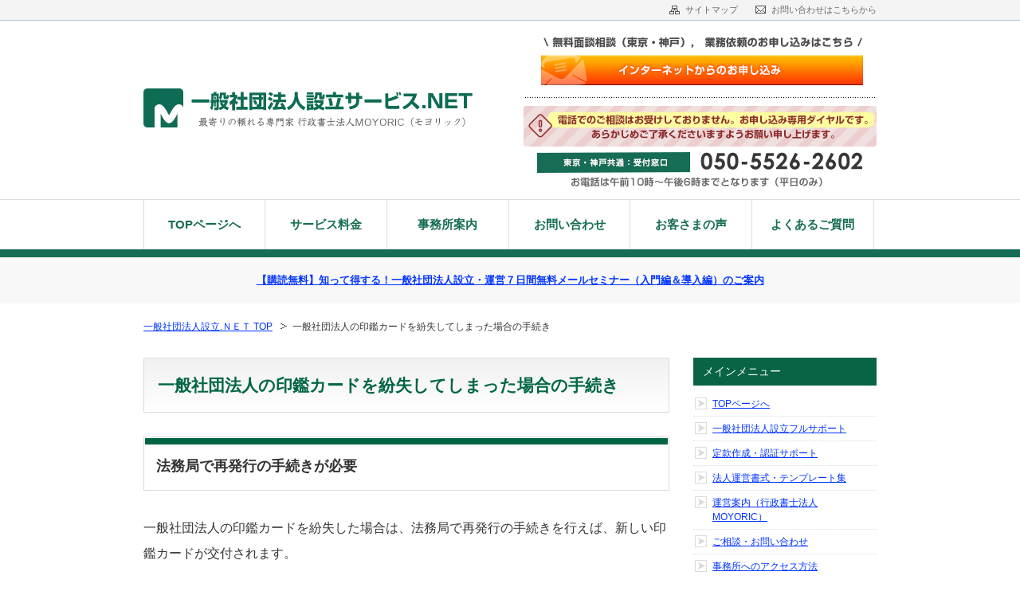

--- FILE ---
content_type: text/html
request_url: http://www.koueki-houjin.net/henkou/card-lost.html
body_size: 10264
content:
<!DOCTYPE html PUBLIC "-//W3C//DTD XHTML 1.0 Transitional//EN" "http://www.w3.org/TR/xhtml1/DTD/xhtml1-transitional.dtd">
<html xmlns="http://www.w3.org/1999/xhtml" xml:lang="ja" lang="ja">
<head>
<!-- Google tag (gtag.js) -->
<script async src="https://www.googletagmanager.com/gtag/js?id=G-PNT66H1PW3"></script>
<script>
  window.dataLayer = window.dataLayer || [];
  function gtag(){dataLayer.push(arguments);}
  gtag('js', new Date());

  gtag('config', 'G-PNT66H1PW3');
</script>
<!-- Google Tag Manager -->
<script>(function(w,d,s,l,i){w[l]=w[l]||[];w[l].push({'gtm.start':
new Date().getTime(),event:'gtm.js'});var f=d.getElementsByTagName(s)[0],
j=d.createElement(s),dl=l!='dataLayer'?'&l='+l:'';j.async=true;j.src=
'https://www.googletagmanager.com/gtm.js?id='+i+dl;f.parentNode.insertBefore(j,f);
})(window,document,'script','dataLayer','GTM-MS4TS4K');</script>
<!-- End Google Tag Manager -->
<meta http-equiv="Content-Type" content="text/html; charset=UTF-8" />

<title>一般社団法人の印鑑カードを紛失してしまった場合の手続き | 一般社団法人設立.net</title>

<meta name="viewport" content="width=device-width, initial-scale=1.0" />

<meta name="keywords" content="一般社団法人,印鑑カード,紛失" />
<meta name="description" content="一般社団法人の印鑑カードを紛失した場合にどのような手続きが必要になるのかを解説いています。再発行等。一般社団法人設立ドットネット内のページです。" />

<meta http-equiv="Content-Style-Type" content="text/css" />
<meta http-equiv="Content-Script-Type" content="text/javascript" />

<link rel="stylesheet" href="../css/common.css" type="text/css" />
<link rel="stylesheet" href="../css/main.css" type="text/css" />
<link rel="stylesheet" href="../css/clearfix.css" type="text/css" />
<link rel="stylesheet" href="../css/advanced.css" type="text/css" />
<link rel="stylesheet" href="../css/mobi.css" type="text/css" />

<link rel="help" href="../sitemap/" title="サイトマップ" />

<script type="text/javascript" src="../js/jquery.js"></script>
<script type="text/javascript" src="../js/wdb.js"></script>
<script type="text/javascript" src="../js/retina.js"></script>

<link rel="shortcut icon" href="../img/favicon.ico" />

<!-- Global site tag (gtag.js) - Google Ads: 1029142896 -->
<script async src="https://www.googletagmanager.com/gtag/js?id=AW-1029142896"></script>
<script>
  window.dataLayer = window.dataLayer || [];
  function gtag(){dataLayer.push(arguments);}
  gtag('js', new Date());

  gtag('config', 'AW-1029142896');
</script>

<!-- Event snippet for 問い合わせページクリック conversion page
In your html page, add the snippet and call gtag_report_conversion when someone clicks on the chosen link or button. -->
<script>
function gtag_report_conversion(url) {
  var callback = function () {
    if (typeof(url) != 'undefined') {
      window.location = url;
    }
  };
  gtag('event', 'conversion', {
      'send_to': 'AW-1029142896/-5yuCJi2mLEBEPDy3eoD',
      'event_callback': callback
  });
  return false;
}
</script>

</head>
<body>
<!-- Google Tag Manager (noscript) -->
<noscript><iframe src="https://www.googletagmanager.com/ns.html?id=GTM-MS4TS4K"
height="0" width="0" style="display:none;visibility:hidden"></iframe></noscript>
<!-- End Google Tag Manager (noscript) -->
<div id="container">


<!--ヘッダーセット開始======================================================================================================================================================-->

<div id="top">
<div id="top-in">

    <ul id="top-menu">
    <li class="sitemap"><a href="../sitemap">サイトマップ</a></li>
    <li class="contact end"><a href="../contact">お問い合わせはこちらから</a></li>
    <li class="mobi"><a class="right-menu" href="#sidr-right">MAIN MENU</a></li>
    </ul>

</div>
</div>


<div id="header" class="none">
<div id="header-in">

    <div id="header-logo">
    <p id="logo-text"><a href="../"><img src="../img/title.png"  alt="一般社団法人設立サービス.NET" /></a></p>
    <p class="btn-mobi02 mobi"><a href="tel:05055262602">設立専用サポートダイヤル：050-5526-2602</a></p>
    <p class="b20 fs12 cent mobi">【電話受付時間】AM10:00～PM6:00（平日）</p>
    </div>
    <div id="header-text"><a href="../contact"><img src="../img/header-contact.png" alt="お問い合わせはこちらから" /></a></div>

</div>
</div>


<div id="header_sp">
<div id="header_sp-in">

    <div class="flex-wrap">

        <div class="site_title">
            <a href="../"><img src="../img/title.png"  alt="一般社団法人設立サービス.NET" /></a>
        </div>

        <div class="sp_telnum">
            <a href="https://www.koueki-houjin.net/contact/" class="taptel">無料面談相談の<br>ご予約はこちら</a>
        </div>

    </div>

</div>
</div>


<div id="gm" class="none">

    <ul>
    <li><a href="../">TOPページへ</a></li>
    <li><a href="../service/menu.html">サービス料金</a></li>
    <li><a href="../profile/">事務所案内</a></li>
    <li><a href="../contact/">お問い合わせ</a></li>
    <li><a href="../voice/">お客さまの声</a></li>
    <li><a href="../service/qa.html">よくあるご質問</a></li>
    </ul>

</div>


<div id="h-mm">
    <div id="h-mm-inner">
        <a href="../mailmagazine">【購読無料】知って得する！一般社団法人設立・運営７日間無料メールセミナー（入門編＆導入編）のご案内</a>
    </div>
</div>

<!--ヘッダーセット終了======================================================================================================================================================-->


<div id="navi">
<ol>
<li class="first"><a href="../">一般社団法人設立.ＮＥＴ TOP</a></li>
<li>一般社団法人の印鑑カードを紛失してしまった場合の手続き</li>
</ol>
</div>


<div id="main"><!-- メインボックス開始 -->
<div id="main-in"><!-- メインボックス内部開始 -->


<!--メインコンテンツ開始======================================================================================================================================================-->
<div id="main-contents">

    <h1>一般社団法人の印鑑カードを紛失してしまった場合の手続き</h1>
    <h2 class="tag3">法務局で再発行の手続きが必要</h2>
    <div class="contents">
    <p>一般社団法人の印鑑カードを紛失した場合は、法務局で再発行の手続きを行えば、新しい印鑑カードが交付されます。</p>
    <p>法人の印鑑証明書を発行するには、必ず印鑑カードが必要です。</p>
    <p>印鑑カードがなければ、たとえ代表理事であっても印鑑証明書は発行できませんので、もし紛失してしまった場合は、すみやかに再発行の手続きを行うようにしましょう。</p>

    <h3>＜印鑑カード再発行に必要なもの＞</h3>
    <div class="common-mag">
    <ol>
    <li>印鑑・印鑑カード廃止届</li>
    <li>印鑑カード交付申請書</li>
    <li>法人実印</li>
    <li>代表理事の身分証明書（運転免許証等）</li>
    </ol>
    </div>

    <p>１、２の申請書は、法務局の窓口または法務省のウェブサイトからダウンロードして入手できますので、代表理事が法人実印を法務局へ持参すれば、その場で再発行できます。</p>
    <p>代表理事ではなく、代理人が手続きを行う場合は、窓口へ行く人の身分証明書（運転免許証等）を持参します。また、印鑑カード廃止届と印鑑カード交付申請書の委任状の欄に必要事項を記載して、法人実印で押印が必要です。</p>
    <p>印鑑カードが破損したり、読み取りができなくなってしまった場合も同様の手続きを行うことで再発行できます。</p>
    <p>印鑑カードの再発行は、主たる事務所を管轄する法務局でしか手続きが行えませんので、必ず管轄の法務局において手続きを行ってください。</p>
    <p>印鑑カード再発行にかかる手数料は、無料です。</p>
    <p class="b">＊関連ページ：<a href="../henkou/inkan-lost.html">一般社団法人の法人実印を失くした、割れてしまった、印影を変更したい場合の手続き</a></p>
    </div>

    <h3>モヨリックの法人印セット販売のご案内。最短即日発送も可能です！</h3>
    <div class="contents">
    <a href="https://www.moyoric.jp/inkan/" rel="noopener" target="_blank"><img src="../img/1460422838379.jpg" width="133" height="150" alt="法人印セット" class="left" /></a>
    <p>当事務所でも一般社団法人の法人実印・法人印セットを販売しております。</p>
    <p>登記に必要な法人実印のみの販売から、角印、ゴム印がセットになったオトクな三本セットまで、多くのラインナップをご用意しております。</p>
    <p>最短即日発送で、お値段も5,800円～と、お買い求めいただきやすい金額です。お急ぎの方、価格を抑えて良質の印鑑を欲しいという方は、是非ご利用ください。</p>
    <p class="al-c">→<a href="https://www.moyoric.jp/inkan/" rel="noopener" target="_blank">行政書士法人MOYORICの法人印作成サービス</a></p>
    </div>


        <div class="box-blue">
        <div class="box-blue-inner">

            <h3>特典のご案内</h3>
			<p>弊社では、<span class="b">一般社団法人設立フルサポートサービス（普通型・非営利型）</span> をご依頼いただいたお客様に、<span class="blue b">設立後の運営に役立つ「書式・規則集」 </span>（一般販売価格29,800円：税込）を、特典として、<span class="red b">無料</span>でご提供しております。</p>
			<p>ご興味をお持ちの方は、ぜひ以下の詳細をご覧ください。</p>
			<ul class="check-red">
			<li>社員総会運営マニュアル</li>
			<li>理事会運営マニュアル</li>
			<li>社員総会運営規則</li>
			<li>理事会運営規則</li>
			<li>会員規則など各種運営規程集 etc</li>
			</ul>
			<p class="b">＊詳細はこちら：<a href="https://www.koueki-houjin.net/seturitu/tokuten">《専門家が作成・監修》一般社団法人運営書式・テンプレート集（全約100書式・マニュアル）</a></p>
        </div>
        </div>



<div class="common-mag">
    <p class="common-mag-title">【購読無料】一般社団法人設立・運営メールセミナーにぜひご参加ください。</p>
    <p>「まずは一般社団法人の基本を学びたい、勉強したい！」という方は7日間無料セミナーをご購読ください。＜入門編＞と＜導入編＞に分けて、わかりやすく具体的な解説をお届けします。</p>
    <p class="al-c b"><span class="marker-y02">知って得する！一般社団法人設立・運営７日間無料メールセミナー（入門編＆導入編）</span><br><span class="blue">＊ワンクリックでいつでも解除できます。</span></p>
    <p class="button"><a href="../mailmagazine">無料メールセミナー登録はこちら</a></p>
</div>



<div id="common-contact">

    <h2>無料面談相談のご予約はこちら</h2>

    <p class="b">一般社団法人の設立をサポートする専門家が、<span class="marker-y02">無料面談</span>でお客様のお悩みや疑問にお答えします。<span class="marker-y02">「お客様のニーズに合わせた柔軟な提案」</span>が私たちの強みです。<br>東京・神戸オフィスにて無料面談を実施しておりますので、<span class="marker-y02">「専門家の話をじっくり聞いてみたい方」</span>は、ぜひお気軽にご利用ください。</p>

    <div class="cc-tel">
        <p class="m0-b b">お電話でのお問い合わせはこちら</p>
        <p class="m0-b"><span class="telephone">050-5526-2602</span></p>
        <p class="m0-b b mobi">番号タップで担当に電話をおつなぎします。</p>
        <p class="b">【受付時間】10:00?18:00（平日のみ）</p>
    </div>

    <div class="cc-mail">
        <p class="b">インターネットでのお申し込みはこちら<br>【24時間受け付けております】</p>
        <p class="section-btn03"><a onclick="return gtag_report_conversion('https://www.koueki-houjin.net/contact/');" href="../contact/">ご予約専用フォームへ</a></p>
    </div>

    <div class="balloon-box">
        <div class="flex-container02-1">
            <div class="flex-item20"><img src="../img/circle-tsuda01.png" alt="行政書士津田拓也"></div>
            <div class="flex-item75">
                <div class="balloon">
                    <p class="b"><span class="blue">設立をお急ぎの方も安心！ぜひ一度ご相談ください。</span><br>一般社団法人・NPO法人の<span class="marker-y02">設立実績は100法人以上、相談件数も300件超。</span><br>非営利法人に特化した専門家が、迅速かつ丁寧なサービスでサポートいたします。</p>
                </div>
            </div>
        </div>
    </div>

</div>


<div class="common-kit">

    <h2 class="common-kit-title">ご購入者様 <span class="b big2">800</span> 名突破！<br>「自分で出来る 一般社団・財団法人設立キット」販売中</h2>

    <p><span class="f12em b">「少しでも費用を抑えて一般社団・財団法人を設立したい！」</span><br>とお考えの方は、詳細マニュアル付きの<span class="b marker-y underline">穴埋め式書式集（キット）</span>をお勧めいたします。<br>一般社団・財団法人設立キット（書式集）には『手続き解説書』をお付けしておりますので、<span class="b">どのような方でも、ごく簡単に設立に必要な書類を作成いただけます。</span></p>
    <p>書式を埋めていくだけで完璧な書類が出来上がり、作業も簡単に終わります。<br />あなた様の費やす手間・費用・労力を最小限に抑えられます。</p>
    <p>今なら、<span class="underline marker-y b">一般社団法人基金設置キット、非営利型＆公益社団法人キットもプレゼント中</span>（一般社団法人設立キットのみの特典です）。</p>
    <p>これまで一般の方 <span class="b blue">800 名以上</span>（2023年12月時点）がご購入されましたが、皆様ご自身の力のみで手続きを完了されており、<span class="b blue">手続きが終わらなかったお客様は一人もいらっしゃいません。</span>どうぞご安心ください。（制作者：行政書士法人MOYORIC・行政書士法人ウィズネス）</p>

    <p class="al-c b">【社団設立キットはこちら】<br class="mobi"><a rel="noopener" target="_blank" href="https://www.kit-manual.com/shadan/">自分で出来る！一般社団法人設立キット【29,800円】</a><br>【財団設立キットはこちら】<br class="mobi"><a rel="noopener" target="_blank" href="https://www.kit-manual.com/zaidan/">自分で出来る！一般財団法人設立キット【29,800円】</a></p>

</div>


</div>
<!--メインコンテンツ終了======================================================================================================================================================-->




<!--サイドバー開始======================================================================================================================================================-->
<div id="sidr-right">
<div id="sidebar">
<div id="sidebar-in">

    <div class="side-close mobi">
    <p><a class="right-menu" href="#sidr-right">× 閉じる</a></p>
    </div>

	<div class="mobi-contact mobi">

		<p class="mobi-contact-title">ご予約はこちらから</p>
		<p class="al-c b">一般社団法人・NPO法人設立実績50法人以上！モヨリックにお任せください！</p>

		<div class="waku-mobi">
		<p class="intitle02">専用フォームはこちらから</p>
		<p class="btn-mobi01"><a href="../contact">無料面談のご予約</a></p>
		</div>

	</div>

    <h3 class="v02 m0-t">メインメニュー</h3>
    <ul class="textmenu">
    <li><a href="../" rel="nofollow">TOPページへ</a></li>
    <li><a href="../service" rel="nofollow">一般社団法人設立フルサポート</a></li>
    <li><a href="../service/teikan.html" rel="nofollow">定款作成・認証サポート</a></li>
    <li><a href="../seturitu/tokuten.html" rel="nofollow">法人運営書式・テンプレート集</a></li>
    <li><a href="../profile" rel="nofollow">運営案内（行政書士法人MOYORIC）</a></li>
    <li><a href="../contact" rel="nofollow">ご相談・お問い合わせ</a></li>
    <li><a href="../access" rel="nofollow">事務所へのアクセス方法</a></li>
    </ul>

<div class="side-contents">
        <p class="st">セルフキットシリーズ</p>
        <h3 class="st01">設立キットのご案内</h3>
        <p class="m10-t al-c orange b">ご購入者様800名突破！「少しでも費用を抑えて設立したい！」という方におススメです！</p>
        <p class="al-c b">【一般社団法人設立キット】</p>
        <p class="al-c"><a href="https://www.kit-manual.com/shadan/" rel="noopener" target="_blank"><img src="../img/side-shadan.png" width="150" height="150" alt="自分で出来る！一般社団法人設立キット" /></a></p>
        <p class="al-c"><a rel="noopener" target="_blank" href="https://www.kit-manual.com/shadan/">自分で出来る！一般社団法人設立キット【29,800円】</a></p>
        <hr />
        <p class="al-c b">【一般財団法人設立キット】</p>
        <p class="al-c"><a href="https://www.kit-manual.com/zaidan/" rel="noopener" target="_blank"><img src="../img/side-zaidan.png" width="150" height="150" alt="自分で出来る！一般財団法人設立キット" /></a></p>
        <p class="al-c"><a rel="noopener" target="_blank" href="https://www.kit-manual.com/zaidan/">自分で出来る！一般財団法人設立キット【29,800円】</a></p>
    </div>

    <div class="side-bn">
    <a href="https://www.koueki-zeimu.com/" rel="noopener" target="_blank"><img src="../img/side-enet.png" alt="税務会計無料相談" width="230" height="131" /></a>
    </div>

    <div class="side-bn">
    <a href="https://www.moyoric.jp/inkan/" rel="noopener" target="_blank"><img src="../img/side-inkan.jpg" alt="法人印鑑作成サービス" width="230" height="167" /></a>
    </div>

    <h3 class="v02">一般社団法人の設立</h3>
    <ul class="textmenu">
    <li><a href="../seturitu">一般社団法人設立の要件</a></li>
    <li><a href="../seturitu/merit.html">一般社団法人設立のメリット・デメリット</a></li>
    <li><a href="../seturitu/documents.html">一般社団法人設立の必要書類</a></li>
    <li><a href="../seturitu/hito.html">一般社団法人設立に必要となる人数</a></li>
    <li><a href="../seturitu/inkanshomei.html">設立に必要となる印鑑証明書</a></li>
    <li><a href="../seturitu/teikan.html">一般社団法人の定款について</a></li>
    <li><a href="../seturitu/meisho.html">　→「名称」について</a></li>
    <li><a href="../seturitu/mokuteki.html">　→「事業目的」について</a></li>
    <li><a href="../seturitu/jusyo.html">　→「主たる事務所」について</a></li>
    <li><a href="../seturitu/koukoku.html">　→「公告方法」について</a></li>
    <li><a href="../shadan/kikin.html">　→「基金」について</a></li>
    <li><a href="../seturitu/ninsho.html">　→「定款認証」について</a></li>
    <li><a href="../seturitu/shain.html">　→「設立時社員」について</a></li>
    <li><a href="../seturitu/flow.html">一般社団法人設立の流れ</a></li>
    <li><a href="../seturitu/period.html">一般社団法人設立に掛かる期間は？</a></li>
    <li><a href="../seturitu/toukijikou.html">一般社団法人の設立登記事項</a></li>
    <li><a href="../seturitu/homukyoku.html">一般社団法人の設立手続きを行う法務局・公証役場について</a></li>
    <li><a href="../seturitu/inkan.html">設立に必要となる法人の実印</a></li>
    <li><a href="../seturitu/self.html">一般社団法人の設立は難しい？自分で設立できますか？</a></li>
    <li><a href="../seturitu/cost.html">一般社団法人の運営費用（ランニングコスト）は？</a></li>
    <li><a href="../seturitu/sinkoku.html">一般社団法人に確定申告義務はある？どんな準備、手続きが必要？</a></li>
    <li><a href="../seturitu/tax-todoke.html">一般社団法人の税務の届出</a></li>
    <li><a href="../seturitu/seturitugo.html">設立後に行う各種手続きと届出</a></li>
    <li><a href="../seturitu/ginko-koza.html">法人名義の銀行口座開設手続き</a></li>
    <li><a href="../seturitu/creditcard.html">法人名義のクレジットカード作成</a></li>
    <li><a href="../seturitu/ninidantai.html">任意団体の一般社団法人化について</a></li>
    <li><a href="../seturitu/shakaihoken.html">一般社団法人と社会保険の加入義務について</a></li>
    <li><a href="../seturitu/rodohoken.html">一般社団法人と労働保険の加入義務について</a></li>
    <li><a href="../seturitu/qa.html">一般社団法人設立Ｑ＆Ａ</a></li>
    </ul>

    <h3 class="v02">一般社団法人の機関</h3>
    <ul class="textmenu">
    <li><a href="../shadan/shain.html">「社員」について</a></li>
    <li><a href="../shadan/soukai.html">「社員総会」について</a></li>
    <li><a href="../shadan/soukai-shoshu.html">社員総会の招集手続きは省略可？</a></li>
    <li><a href="../shadan/soukai-ketugi.html">社員総会の決議の省略とは？</a></li>
    <li><a href="../shadan/gijiroku.html">社員総会議事録について</a></li>
    <li><a href="../shadan/riji.html">「理事」について</a></li>
    <li><a href="../shadan/rijikai.html">「理事会」について</a></li>
    <li><a href="../shadan/sikko-riji.html">「業務執行理事」について</a></li>
    <li><a href="../shadan/riji-sentei.html">理事の選定方法（設立時・設立後）</a></li>
    <li><a href="../shadan/daihyoriji-sentei.html">代表理事の選定方法（設立時・設立後）</a></li>
    <li><a href="../shadan/rijikai-shoryaku.html">理事会の招集手続きや決議は省略できる？</a></li>
    <li><a href="../shadan/kanji.html">「監事」について</a></li>
    <li><a href="../shadan/kansanin.html">「会計監査人」について</a></li>
    <li><a href="../shadan/hosyu.html"><span class="f09em">役員（理事・監事等）の報酬について</span></a></li>
    <li><a href="../shadan/membership-system.html">「会員制度」について</a></li>
    <li><a href="../shadan/daigiin.html">「代議員・代議員制度」について</a></li>
    <li><a href="../shadan/kekkaku.html">「役員の欠格事由」について</a></li>
    </ul>

    <h3 class="v02">新公益法人制度について</h3>
    <ul class="textmenu">
    <li><a href="../shadan">一般社団法人とは？</a></li>
    <li><a href="../shadan/tigai.html">社団法人と一般社団法人の違いとは？</a></li>
    <li><a href="../shadan/hieiri.html">非営利型一般社団法人とは？</a></li>
    <li><a href="../shadan/hieiri-tigai.html">普通型一般社団法人と非営利型一般社団法人の違いとは？</a></li>
    <li><a href="../shadan/tigai-zaidan.html">一般社団法人と一般財団法人の違いとは？</a></li>
    <li><a href="../shadan/kabusiki.html">一般社団法人と株式会社の違いとは？</a></li>
    <li><a href="../system">新公益法人制度とは？</a></li>
    <li><a href="../system/qa.html">新公益法人制度Ｑ＆Ａ</a></li>
    <li><a href="../system/zei-kubun.html">法人税法上の法人区分</a></li>
    <li><a href="../system/zei-henkou.html">法人税法上の法人区分変更</a></li>
    <li><a href="../system/todokede.html">収益事業を開始した場合の届出等</a></li>
    <li><a href="../shadan/tax.html">一般社団法人の税制</a></li>
    <li><a href="../shadan/kihukin.html">一般社団法人の寄付金収入について</a></li>
    <li><a href="../shadan/kaihi.html">一般社団法人の会費収入について</a></li>
    <li><a href="../shadan/yusi.html">一般社団法人の資金調達について</a></li>
    <li><a href="../houki">一般社団・財団法概要</a></li>
    <li><a href="../shadan-npo">ＮＰＯ法人との違い</a></li>
    <li><a href="../shadan/sihonkin.html">一般社団法人に資本金は必要か？</a></li>
    <li><a href="../shadan/gyoshu.html">一般社団法人が使われやすい業種・業態は？</a></li>
    <li><a href="../shadan/rieki.html">一般社団法人やNPO法人は利益をあげてもいいのか？</a></li>
    <li><a href="../shadan/kyuyo.html">一般社団法人は給料を受け取ってもいいの？</a></li>
    <li><a href="../shadan/ryakugo.html">一般社団法人の略語・略称</a></li>
    </ul>

    <h3 class="v02">公益法人の移行認定・認可</h3>
    <ul class="textmenu">
    <li><a href="../koueki">移行認定について</a></li>
    <li><a href="../koueki/kijun.html">移行の認定基準</a></li>
    <li><a href="../koueki/shift-koueki.html">公益社団・財団法人への移行手続</a></li>
    <li><a href="../koueki/shift-ippan.html">一般社団・財団法人への移行手続</a></li>
    <li><a href="../koueki/mokuteki.html">公益目的事業・収益事業とは</a></li>
    </ul>

    <h3 class="v02">一般社団法人の定款変更・変更手続き</h3>
    <ul class="textmenu">
    <li><a href="../henkou/teikan.html">定款変更手続きの概要</a></li>
    <li><a href="../henkou/meisho.html">名称変更</a></li>
    <li><a href="../henkou/mokuteki.html">事業目的変更</a></li>
    <li><a href="../henkou/iten.html">主たる事務所移転</a></li>
    <li><a href="../henkou/riji.html">理事の重任・再任</a></li>
    <li><a href="../henkou/riji-sainin.html">役員の再任手続き＆選任懈怠と登記懈怠</a></li>
    <li><a href="../henkou/riji-tuika.html">理事の追加・就任</a></li>
    <li><a href="../henkou/riji-jinin.html">理事の辞任・退任</a></li>
    <li><a href="../henkou/daihyo.html">代表理事の変更</a></li>
    <li><a href="../henkou/rijikai.html">理事会を新たに設置する場合</a></li>
    <li><a href="../henkou/rijikai-haisi.html">理事会を廃止する場合</a></li>
    <li><a href="../henkou/futu-hieiri.html">普通型から非営利型への変更</a></li>
    <li><a href="../henkou/kaisan.html">解散及び清算登記</a></li>
    <li><a href="../henkou/minasi-kaisan.html">みなし解散について</a></li>
    <li><a href="../henkou/inkan-lost.html">法人実印を紛失した場合</a></li>
    </ul>

    <h3 class="v02">一般財団法人とは？</h3>
    <ul class="textmenu">
    <li><a href="../zaidan">一般財団法人とは？</a></li>
    <li><a href="../zaidan/merit.html">一般財団法人のメリット・デメリット</a></li>
    <li><a href="../zaidan/flow.html">一般財団法人設立の流れ</a></li>
    <li><a href="../zaidan/documents.html">一般財団法人設立の必要書類</a></li>
    <li><a href="../zaidan/kikan.html">一般財団法人の機関設計</a></li>
    <li><a href="../zaidan/hyougikai.html">一般財団法人の評議員会とは？</a></li>
    <li><a href="../zaidan/nintei.html">一般財団法人の公益認定</a></li>
    <li><a href="../zaidan/junin.html">一般財団法人の役員重任手続き</a></li>
    </ul>

    <div class="side-close02 mobi">
    <p><a class="right-menu" href="#sidr-right">× 閉じる</a></p>
    </div>

</div>
</div>
</div>

<script>
jQuery(function() {
jQuery('.right-menu').sidr({
                        name: 'sidr-right',
                        side: 'right',
                        speed: 400
                        });
});
</script>

<!--サイドバー終了======================================================================================================================================================-->


</div>
<!-- メインボックス内部終了 -->


<!--フッター開始======================================================================================================================================================-->

<div id="f-global" class="mobi">
<div id="f-global-box">

    <ul>
    <li><a href="#container">▲ ページの先頭へ</a></li>
    <li class="even"><a class="right-menu" href="#sidr-right">MAIN MENU</a></li>
    </ul>

</div>
</div>


<div id="section03">
<div id="section03-in">

    <h2>一般社団法人設立に関することなら<br>行政書士法人MOYORIC【東京・神戸】にお任せ下さい。</h2>

    

    <h3>東京オフィス・神戸オフィスのご紹介</h3>

    <div class="flex-container flex-margin">
        <div class="flex-item">
            <p><img src="../img/office-tokyo.png" alt="行政書士法人MOYORIC東京オフィス"></p>
            <p class="al-c b"><span class="marker-y02">東京オフィス - TOKYO -</span> <br />〒103-0016<br />東京都中央区日本橋小網町11番5号<br />ACN日本橋小網町ビル7F</p>
        </div>

        <div class="flex-item">
            <p><img src="../img/office-kobe.png" alt="行政書士法人MOYORIC神戸オフィス"></p>
            <p class="al-c b"><span class="marker-y02">神戸オフィス - KOBE -</span> <br />〒650-0012<br />神戸市中央区北長狭通4丁目2番19号<br />アムズ元町ビル4F</p>
        </div>
    </div>

    <div class="batch-box">
        <p class="al-c b big2">行政書士法人MOYORIC（モヨリック）</p>
        <table>
            <tr>
                <th>創業</th>
                <td>2006年11月</td>
            </tr>
            <tr>
                <th>所属</th>
                <td>
                    <ul>
                        <li>日本行政書士会連合会</li>
                        <li>東京都行政書士会</li>
                        <li>東京都行政書士会会員（中央支部）</li>
                        <li>兵庫県行政書士会</li>
                        <li>兵庫県行政書士会会員（神戸支部）</li>
                        <li>全国社会保険労務士会連合会</li>
                        <li>東京都社会保険労務士会</li>
                        <li>東京都社会保険労務士会員（中央支部）</li>
                        <li>東京SR経営労務センター会員</li>
                    </ul>
                </td>
            </tr>
            <tr>
                <th>TEL</th>
                <td>【総合受付】050-5526-2602</td>
            </tr>
            <tr>
                <th>FAX</th>
                <td>03-6868-4406</td>
            </tr>
            <tr>
                <th>MAIL</th>
                <td>info@moyoric.jp</td>
            </tr>
            <tr>
                <th>営業日時</th>
                <td>月曜～金曜日（※祝祭日を除く）<br />AM10:00～PM6:00</td>
            </tr>
            <tr>
                <th>業務対応地域 <span class="pink b">＊</span></th>
                <td>東京都・神奈川県・千葉県・埼玉県・兵庫県・大阪府<br></td>
            </tr>
        </table>
        <div class="kome-bg">
            <p class="indent-1"><span class="pink b">＊</span>一部地域を除く。<br>その他の地域も実績が多数ございます。<br><span class="b blue">東京オフィスでのご面談（本人確認等）が可能なお客さまは全国対応いたします。</span></p>
        </div>
    </div>

    <p class="section-btn02"><a href="../profile/">運営者紹介はこちらから</a></p>



</div>
</div>


<div id="section02">
<div id="section02-in">

    <h2>無料面談相談のご予約はこちら</h2>

    <p class="al-c b m40-b">弊社では「お客様それぞれのニーズ」に合わせた一般社団法人の設立に関するご相談を承っております。<br>東京・神戸オフィスにて<span class="marker-y02">無料面談</span>も実施しておりますので<span class="marker-y02">専門家の話をじっくりと聞いてみたい</span>という方は、お気軽にご利用下さい。</p>

    <div class="flex-container02">

        <div class="flex-item50 al-c">
            <p class="m0-b b">お電話でのお問い合わせはこちら</p>
            <p class="m0-b"><span class="telephone">050-5526-2602</span></p>
            <p class="m0-b b mobi">番号タップで担当に電話をおつなぎします。</p>
            <p class="b">【受付時間】10:00?18:00（平日のみ）</p>
        </div>

        <div class="flex-item50">
    <p class="section-btn02"><a onclick="return gtag_report_conversion('https://www.koueki-houjin.net/contact/');" href="../contact/">インターネットでのご予約はこちら</a></p>
    <div class="balloon-box">
        <div class="flex-container02-1">
            <div class="flex-item20"><img src="../img/circle-tsuda01.png" alt="行政書士津田拓也"></div>
            <div class="flex-item75">
                <div class="balloon">
                    <p class="b"><span class="blue">設立をお急ぎの方も安心！ぜひ一度ご相談ください。</span><br>一般社団法人・NPO法人の<span class="marker-y02">設立実績は100法人以上、相談件数も300件超。</span><br>非営利法人に特化した専門家が、迅速かつ丁寧なサービスでサポートいたします。</p>
                </div>
            </div>
        </div>
    </div>

</div>
</div>


<div id="one-column-footer">
<div id="one-column-in-footer">

        <ul class="flex-container02">
        <li><a href="../service/menu.html" rel="nofollow">サービス詳細</a></li>
        <li><a href="../profile/" rel="nofollow">運営者概要（行政書士法人MOYORIC）</a></li>
        <li><a href="../contact/" rel="nofollow">お問い合わせ</a></li>
        <li><a href="../policy/" rel="nofollow">個人情報保護方針</a></li>
        <li><a href="../law/" rel="nofollow">特商法</a></li>
        <li><a href="../sitemap/" rel="nofollow">サイトマップ</a></li>
        </ul>

    <p class="al-c f12em b m40-t">Copyright (C) 2022 行政書士法人・社労士事務所MOYORIC All Rights Reserved.</p>
</div>
</div>


<div id="fixmenupc">
<div id="fixmenupc-in">

<div class="fmp-title">お問い合わせ・無料面談相談のご予約はこちら</div>

<div class="fmp-tel"><span>050-5526-2602</span>【受付】10:00?18:00（平日）</div>

<div class="fmp-mail">
    <a onclick="return gtag_report_conversion('https://www.koueki-houjin.net/contact/');" href="../contact/">インターネットでのお問い合わせはこちら</a>
</div>

</div>
</div>


<div id="fixmenu">
<div id="fixmenu-in">

    <ul class="fixmenu-list">
        <li><a href="../service/menu.html" class="fml-2">サービス案内</a></li>
        <li><a href="../service/qa.html" class="fml-5">よくある質問</a></li>
        <li><a href="../contact/" class="fml-1">お問い合わせ</a></li>
        <li><a href="../voice/" class="fml-4">お客さまの声</a></li>
        <li><a href="../profile/" class="fml-3">運営者ご紹介</a></li>
    </ul>

</div>
</div>


<div id="season-banner">
    <a href="#container"><img src="../img/backtotop.png" alt="ページの先頭に戻る"></a>
</div>

<!--フッター終了======================================================================================================================================================-->


</div>
<!--メインボックス終了-->


</div>
<!-- #container -->


<!-- Piwik -->
<script type="text/javascript">
var pkBaseURL = (("https:" == document.location.protocol) ? "https://www.moyoric.jp/piwik/" : "http://www.moyoric.jp/piwik/");
document.write(unescape("%3Cscript src='" + pkBaseURL + "piwik.js' type='text/javascript'%3E%3C/script%3E"));
</script><script type="text/javascript">
try {
var piwikTracker = Piwik.getTracker(pkBaseURL + "piwik.php", 2);
piwikTracker.trackPageView();
piwikTracker.enableLinkTracking();
} catch( err ) {}
</script><noscript><p><img src="http://www.moyoric.jp/piwik/piwik.php?idsite=2" style="border:0" alt="" /></p></noscript>
<!-- End Piwik Tracking Code -->


<script type="text/javascript">

  var _gaq = _gaq || [];
  _gaq.push(['_setAccount', 'UA-6770009-1']);
  _gaq.push(['_trackPageview']);

  (function() {
    var ga = document.createElement('script'); ga.type = 'text/javascript'; ga.async = true;
    ga.src = ('https:' == document.location.protocol ? 'https://ssl' : 'http://www') + '.google-analytics.com/ga.js';
    var s = document.getElementsByTagName('script')[0]; s.parentNode.insertBefore(ga, s);
  })();

</script>


<div id="fb-root"></div>
<script>(function(d, s, id) {
  var js, fjs = d.getElementsByTagName(s)[0];
  if (d.getElementById(id)) return;
  js = d.createElement(s); js.id = id;
  js.src = "//connect.facebook.net/ja_JP/sdk.js#xfbml=1&version=v2.8";
  fjs.parentNode.insertBefore(js, fjs);
}(document, 'script', 'facebook-jssdk'));</script>

</body>
</html>


--- FILE ---
content_type: text/css
request_url: http://www.koueki-houjin.net/css/main.css
body_size: 13914
content:
@media all{


.mobi{ display: none; }


/*--------------------------------------------------------
1、サイト全体の横幅
--------------------------------------------------------*/

html,
body,
#container,
#top,
#header,
#global-menu,
#navi,
#main,
#footer,
#footer-banner{
    width: 100%;
    min-width: 920px;
}


#page-top,
#top-in,
#header-in,
#navi ol,
#global-menu ul,
#main-in,
#footer-in,
#footer-banner ul{
    margin: auto;
    width: 920px;
}



/*--------------------------------------------------------
2、サイト全体の背景設定（初期設定ではコメントアウト）
------------------------------------------------------*/

/*
#container{ background-color: #000; }
*/



/*--------------------------------------------------------
3、サイト全体の基本文字色
-------------------------------------------------------*/

body,pre{ color: #333; }


/*リンク文字*/
a{ text-decoration: underline; }
a:link{ color: #03f; }
a:visited{ color: #03f; }
a:hover{ color: #fe6500; }
a:active{ color: #fe6500; }



/*--------------------------------------------------------
4、エリアの設定
--------------------------------------------------------*/

/*--------------------------------------------------------
トップ
--------------------------------------------------------*/

#top{
    position: relative;
    top: 0;
    height: 25px;
    background-color: #f4f4f4;
    border-bottom: 1px solid #b9c4dc;
    font-size: 1.1em;
}

#top-in{ position: relative; }


/*●トップメニュー*/
#top-menu{
    float: right;
    height: 29px;
    padding-left: 16px;
}

#top-menu li{
    float: left;
    margin-right: 22px;
    line-height: 24px;
}

/*メニューの最後の要素には「end」のクラスを付加し、右からのマージンを0に*/
#top-menu li a{
    padding: 2px 0;
    padding-left: 20px;
    background: url(../images/icon/icon-arrow.gif) left center no-repeat;
    color: #666;
    text-decoration: none;
}

#top-menu li a:link{
    color: #666;
}
#top-menu li a:visited{
    color: #666;
}
#top-menu li a:hover{
    color: #fe6500;
    text-decoration: underline;
}
#top-menu li a:active{
    color: #fe6500;
    text-decoration: underline;
}


#top-menu li.sitemap a{ background: url(../images/icon/icon-sitemap.gif) left center no-repeat; }
#top-menu li.contact a{ background: url(../images/icon/icon-contact.gif) left center no-repeat; }


/*--------------------------------------------------------
ヘッダー
--------------------------------------------------------*/

#header{
    height: auto;
}

#header-in{
    padding: 20px 0 5px 0;
}

    #header-in:after{
      content: ".";
      display: block;
      height: 0;
      font-size:0;
      clear: both;
      visibility:hidden;
    }

    #header-in{display: inline-block;}

    /* Hides from IE Mac \*/
    * html #header-in {height: 1%;}
    #header-in{display:block;}
    /* End Hack */


/*●ヘッダーロゴ*/
#header-logo{
    float: left;
    margin-top: 65px;
}


/*●ヘッダーロゴテキスト*/
#header-logo #logo-text{ font-size: 20pt; }
#header-logo #logo-text a{ text-decoration: none; }
#header-logo #logo-text a:link{ color: #666; }
#header-logo #logo-text a:visited{ color: #666; }
#header-logo #logo-text a:hover{ color: #c60; }
#header-logo #logo-text a:active{ color: #c60; }


/*●ヘッダーテキスト*/
#header-in #header-text{
    float: right;
    right: 0;
}


/*--------------------------------------------------------
グローバルメニュー
--------------------------------------------------------*/

#global-menu{
    background: url(../img/gl-bk.png) left bottom repeat-x;
    height: 64px;
    padding-top: 4px;
}


#global-menu ul{
    margin-top: 4px;
    margin-bottom: 4px;
    border-left: 1px solid #c7cacf;
}


#global-menu li{
    float: left;
    height: 47px;
    overflow: hidden;
    background: url(../images/common/navmenu-bg.gif) left top repeat-x;
    border-right: 1px solid #c7cacf;
    border-left: 1px solid #e9edf3;
    font-size: 1.4em;
    font-weight: bold;
    line-height: 1.2;
}


#global-menu li small{
    font-size: 0.786em;
    font-weight: normal;
    color: #999;
    margin-left: 145px;
    line-height: 2.2;
}


#global-menu li a{
    display: block;
    padding: 8px 10px 8px 15px;
    height: 31px;
    /*background: url(../images/icon/icon-menu01.gif) 12px 17px no-repeat;*/
    text-decoration: none;
    color: #666;
}

/*IE6対策*/
* html #global-menu ul li a{ height: auto; }



#global-menu li.menu01{ width: 228px; }


#global-menu ul li a:hover{
    height: 31px;
    background: url(../img/gl-bk2.png) left -4px repeat-x;
    color: #555;
}

/*IE6対策*/
* html #global-menu ul li a:hover{ height: auto; }


/*--------------------------------------------------------
新規グローバルメニュー
--------------------------------------------------------*/

#gm{
    width: 100%;
    min-width: 920px;
    margin-top: 10px;
    background: #fff;
    border-top: 1px solid #dddddd;
    border-bottom: 10px solid #166C55;
    font-size: 1.5em;
}
#gm ul{
    width: 920px;
    display: flex;
    margin: 0 auto;
    list-style-type: none;
    border-left: 1px solid #dddddd;
}
#gm li{
    flex-basis: 16.6%;
    text-align: center;
    box-sizing: border-box;
}
#gm li a{
    display: block;
    padding: 20px 0px;
    border-right: 1px solid #dddddd;
    font-weight: bold;
    text-decoration: none;
    color: #166C55;
    box-sizing: border-box;
}


/*--------------------------------------------------------
パン屑ナビ
--------------------------------------------------------*/

#navi{
    margin: 1.0em 0;
}

    #navi:after{
      content: ".";
      display: block;
      height: 0;
      font-size:0;
      clear: both;
      visibility:hidden;
    }

    #navi{display: inline-block;}

    /* Hides from IE Mac \*/
    * html #navi {height: 1%;}
    #navi{display:block;}
    /* End Hack */


#navi li{
    float: left;
    padding-right: 10px;
    padding-left: 15px;
    background: url(../images/icon/icon-breadcrumbs.gif) left 5px no-repeat;
    font-size: 1.2em;
    list-style-type: none;
}

/*パン屑ナビの先頭*/
#navi li.first{
    padding-left: 0;
    background: none;
}


/*--------------------------------------------------------
コンテンツ全体
--------------------------------------------------------*/

#main{
    height: 100%;
    padding-top: 2.0em;
}


#broad-catch{
    width: 100%;
    min-width: 920px;
    background: #efefef;
    margin-bottom: 2.0em;
}


/*メインイメージ（TOPのみ）*/
#catch{
    display: block;
    height: 420px;
    margin: auto;
    width: 920px;
}


/*--------------------------------------------------------
見出し
--------------------------------------------------------*/

/*H1*/
#main-contents h1{

    clear: both;
    margin: 0 0 30px 0;
    padding: 0.8em 0.8em 0.8em 0.8em;
    font-size: 1.5em;
    font-weight: bold;
    line-height: 1.6;
    color: #006644;
    border: 1px solid #dbdbdb;

    background-image: -moz-linear-gradient( 90deg, rgb(255,255,255) 0%, rgb(241,241,241) 100%);
    background-image: -webkit-linear-gradient( 90deg, rgb(255,255,255) 0%, rgb(241,241,241) 100%);
    background-image: -ms-linear-gradient( 90deg, rgb(255,255,255) 0%, rgb(241,241,241) 100%);
    /*box-shadow: 0px 2px 2px 0px rgba(142, 142, 142, 0.2);*/

}


/*H2*/
#main-contents h2,
#main-contents h2.tag3,
#main-contents h1.p2,
#main-contents h2.p2{
    clear: both;
    margin: 0 0 30px 0;
    padding: 1.3em 0.8em 0.8em 0.8em;
    border: 1px solid #dbdbdb;
    border-top: none;
    background: url(../img/h2-bk.png)  top no-repeat;
    font-size: 1.3em;
    font-weight: bold;
    line-height: 1.6;
    color: #333;
}

/*
#main-contents h1.p2,
#main-contents h2.p2{
    clear: both;
    margin: 0 0 30px 0;
    padding: 20px 14px 0px 25px;
    border: 0px solid #999;
    background: url(../img/h1h2-bk.png) left top repeat-x;
    font-size: 16px;
    font-weight: normal;
    line-height: 1.8em;
    color: #333;
}
*/

/*
#main-contents h2.tag3{
    clear: both;
    margin: 0 0px;
    margin-bottom: 14px;
    padding: 10px 10px 8px 25px !important;
    font-size: 14px;
    font-weight: bold;
    background: url(../img/h3-bk.png) left bottom repeat-x;
    color: #666;
}
*/

#main-contents h2.img{
    clear: both;
    margin: 0 0px;
    margin-bottom: 14px;
    padding: 0px !important;
    background: none;
    border: none;
}


/*H3*/
#main-contents h3,
#main-contents h3.tag4{
    clear: both;
    margin: 0 0 1.5em 0;
    padding: 0.5em 0.2em;
    font-size: 1.2em;
    font-weight: bold;
    border-bottom: 1px dotted #929292;
}


/*
#main-contents h3.tag4{
    clear: both;
    border: none;
    border-bottom: 1px dotted #dcd2b9;
    border-left: 3px solid #dcd2b9;
    font-weight: normal !important;
    font-size: 1.1em !important;
    line-height: 1.8em !important;
    text-align: left;
    color: #76663b;
    padding: 0 0 0 10px;
    margin: 40px 0px 20px 0;
    background: #fff;
}
*/


/*H4*/
#main-contents h4{
    clear: both;
    margin: 2.0em 0;
    padding: 0.5em 0.5em 0.5em 0.8em;
    border-left: 8px solid #166C55;
    background: #E6EFED;
    font-size: 1.1em;
    color: #166C55;
}

/*
#main-contents h4{
    clear: both;
    margin: 0 0px;
    margin-bottom: 14px;
    padding: 6px;
    border-bottom: 1px dotted #dbdbdb;
    font-weight: bold;
}
*/



/*--------------------------------------------------------
サイドバー
--------------------------------------------------------*/

#sidebar{
    float: right;
    width: 230px;
}

#sidebar-in{
    width: 230px;
    font-size: 1.2em;
}


/*H3*/
#sidebar h3{
    clear: both;
    padding: 2px 8px;
    background: url(../images/title/bg-sidebar-h3.gif) left center no-repeat #1a45ab;
    border: 1px solid #8a8a89;
    color: #fff;
    margin-left: 10px;
    height: auto;
}

#sidebar h3 small{
    display: block;
    padding-top: 2px;
    border-top: 1px solid #d1d1d1;
    font-size: 0.768em;
}


/*●検索ボックス*/
#sidebar dl.search-box{
    margin-bottom: 16px;
}

#sidebar dl.search-box dt{
    margin: 0;
    padding: 0;
    display: block;
    float: left;
}

#sidebar dl.search-box dt input{
    padding: 2px;
    width: 133px;
    height: 22px;
    border: none;
}

/*IE6対策*/
* html dl.search-box dt input{ height: auto; }

/*IE7対策*/
*+html dl.search-box dt input{ height: auto; }

#sidebar dl.search-box dd{
    margin: 0;
    padding: 0;
    float: right;
    width: 98px;
}


/*●お問い合わせ*/
#sidebar p.contact img{
    float: left;
    padding: 0 10px 10px 0;
}


/*●コンテンツ*/
#sidebar div.contents{
    margin-left: 10px;
    margin-bottom: 20px;
    padding: 8px;
    background-color: #efefef;
}

#sidebar div.menu{
    margin-bottom: 20px;
    padding: 5px 8px 5px 8px;
    background-color: #efefef;
}


/*●サイドメニュー*/
#sidebar ul.side-menu{
    padding: 5px 0px;
    background-color: ##e4dbcc;
}

#sidebar .side-menu ul{
    padding: 0 0 15px 0;
    margin: 0;
    background-color: #fff;
}

#sidebar ul.side-menu li{
    margin-bottom: 4px;
    border: 1px solid #bfbfbf;
    border-left: 4px solid #2f9542;
}

#sidebar ul.side-menu li a{
    display: block;
    padding: 14px 20px;
    background: url(../images/icon/icon-menu01.gif) 4px 18px no-repeat #fff;
}

/*--IE7対策--*/
*+html ul.side-menu li a{ background: url(../images/icon/icon-menu01.gif) 6px 18px no-repeat #fff; }

/*--IE6対策--*/
* html ul.side-menu li a{ background: url(../images/icon/icon-menu01.gif) 6px 18px no-repeat #fff; }

#sidebar ul.side-menu li li{
    margin-bottom: 0;
    padding-left: 25px;
    width: 190px;/*カスタ前198px*/
    background: #fff;
    border: 0;
}

#sidebar ul.side-menu li li a{
    padding: 7px 20px;
    width: 150px;/*カスタ前158px*/
    background: url(../images/icon/icon-menu02.gif) 4px 12px no-repeat #fff;
    border-left: none;
}


/*マウスオーバー時の背景の設定*/
#sidebar ul.side-menu li a:active,
#sidebar ul.side-menu li a:hover{
    color: #fff;
    background: url(../images/icon/icon-menu01_on.gif) 4px 18px no-repeat #f93;
}

/*--IE7対策--*/
*+html ul.side-menu li a:active,
*+html ul.side-menu li a:hover{ background: url(../images/icon/icon-menu01_on.gif) 6px 18px no-repeat #f93; }

/*--IE6対策--*/
* html ul.side-menu li a:active,
* html ul.side-menu li a:hover{ background: url(../images/icon/icon-menu01_on.gif) 6px 18px no-repeat #f93; }

#sidebar ul.side-menu li li a:active,
#sidebar ul.side-menu li li a:hover{ background: url(../images/icon/icon-menu02_on.gif) 4px 12px no-repeat #f93; }

/*--IE7対策--*/
*+html ul.side-menu li li a:active,
*+html ul.side-menu li li a:hover{ background: url(../images/icon/icon-menu02_on.gif) 4px 12px no-repeat #f93; }

/*--IE6対策--*/
* html ul.side-menu li li a:active,
* html ul.side-menu li li a:hover{ background: url(../images/icon/icon-menu02_on.gif) 4px 12px no-repeat #f93; }



/*●バナーエリア*/
#sidebar .banner li{
    margin-bottom: 18px;
    width: 244px;
    list-style: none;
    text-align: center;
}

#sidebar .banner li a{
    display: block;
    margin: auto;
    width: 160px;
}

#sidebar .banner li a img{ display: block; }


/*●ランキング*/
#sidebar ul.ranking li{
    margin-bottom: 20px;
    padding: 0;
    border-bottom: 1px dotted #7070ba;
    background: none;
    font-weight: normal;
}

#sidebar ul.ranking p{ margin: 0 0 10px 0; }

.no1,.no2,.no3{
    padding: 0 0 0 30px!important;
    font-size: 1.2em!important;
    font-weight: bold!important;
    color: #ff0000!important;
}

.no1,.no2,.no3,.no4,.no5,.no6,.no7,.no8,.no9,.no10{
    height: 34px!important;
    padding: 0 0 0 30px!important;
}

/*●王冠画像*/
.no1{ background: url(../images/icon/icon-rank01-01.png) left top no-repeat; }
.no2{ background: url(../images/icon/icon-rank01-02.png) left top no-repeat; }
.no3{ background: url(../images/icon/icon-rank01-03.png) left top no-repeat; }
.no4{ background: url(../images/icon/icon-rank01-04.png) left top no-repeat; }
.no5{ background: url(../images/icon/icon-rank01-05.png) left top no-repeat; }
.no6{ background: url(../images/icon/icon-rank01-06.png) left top no-repeat; }
.no7{ background: url(../images/icon/icon-rank01-07.png) left top no-repeat; }
.no8{ background: url(../images/icon/icon-rank01-08.png) left top no-repeat; }
.no9{ background: url(../images/icon/icon-rank01-09.png) left top no-repeat; }
.no10{ background: url(../images/icon/icon-rank01-10.png) left top no-repeat; }



/*コンテンツ用メニュー設定--------------------------*/

#sidebar div.side-contents{
margin: 0 0 2.0em 0;
padding: 15px;
background: #E8E7E6;
}

#sidebar div.side-contents2{
margin: 0 0 2.0em 0;
padding: 15px;
background: #fffadb;
}

#sidebar div.side-contents hr{
    clear: both;
    margin: 2.0em 0;
    padding: 0;
    font-size: 1.0em;
    line-height: 1.0em;
    border-width: 1px 0 0 0;
    border-style: solid none none none;
    height: 1px;
    color: #BBBBBB;
}

#sidebar div.side-contents p{
margin: 0 0 0.5em 0;
}

#sidebar p.st{
    clear: both;
    margin-bottom: 1.0em !important;
    padding: 0 0 0 0.5em;
    font-size: 1.1em;
    font-weight: bold;
    height: auto;
    border-left: 5px solid #666;
}

#sidebar h3.st01{
    clear: both;
    padding: 0.8em;
    background: #166C55;
    border: none;
    color: #fff;
    margin: 0;
    font-size: 1.0em;
    font-weight: bold;
    height: auto;

}

div#sidebar ul.text-menu{
    margin: 0 0 1.0em 0;
    padding-top: 0px;
    padding-bottom: 0px;
    background: #fffadb;
}

div#sidebar ul.text-menu li{
    list-style-type: none;
    list-style-position: outside;
    margin: 0;
    padding: 0x;
    line-height: 1.6em;
}

div#sidebar ul.text-menu li a{
    text-decoration: none;
    display: block;
    background: url(../img/ar01.png) 0.5em 0.8em no-repeat;
    border-bottom: 1px dotted #dbdbdb;
    color: #666;
    padding-left: 2.2em;
    padding-top: 0.7em;
    padding-bottom: 0.6em;
    padding-right: 1.0em;
    font-weight: normal;
}

div#sidebar ul.text-menu li a:link{
    text-decoration: none;
    display: block;
    color: #666;
}

div#sidebar ul.text-menu li a:visited{
    text-decoration: none;
    display: block;
    color: #800080;
}

div#sidebar ul.text-menu li a:hover{
    text-decoration: none;
    background: url(../img/ar01.png) 0.5em 0.8em no-repeat #9f9f9f;
    display: block;
    color: #fff;
}

    div#sidebar ul.text-menu li.nobrdr a{
        border-bottom: none;
        padding-bottom: 0;
    }

    div#sidebar ul.text-menu li ul.sub{
        margin: 0;
        padding: 0 0 0 3.0em;
        line-height: 1.6em;
        font-size: 0.9em;
        border-bottom: 1px dotted #dbdbdb;
    }

    div#sidebar ul.text-menu li ul.sub li{
        list-style-type: disc;
        list-style-position: outside;
        margin: 0;
        padding: 0x;
        line-height: 1.6em;
    }

    div#sidebar ul.text-menu li ul.sub li a{
        text-decoration: none;
        display: block;
        background: none;
        border-bottom: none;
        color: #666;
        padding-left: 0.2em;
        padding-top: 0.7em;
        padding-bottom: 0.6em;
        padding-right: 1.0em;
        font-weight: normal;
    }


/*--------------------------------------------------------
メインコンテンツ（本文）
--------------------------------------------------------*/

#main-contents{
    float: left;
    width: 660px;
    font-size: 1.4em;
}


/*線*/
#main-contents hr{
    clear: both;
    margin: 4.0em 0;
    padding: 0;
    font-size: 1.0em;
    line-height: 1.0em;
    border-width: 1px 0 0 0;
    border-style: solid none none none;
    height: 1px;
    color: #dbdbdb;
}
* html #main-contents hr{ margin: 0 0 1.2em; }
*:first-child+html #main-contents hr{ margin: 0 0 1.2em; }


/*リストタグ*/
#main-contents ul,
#main-contents ol{
    list-style-position: outside;
    margin: 0 10px 1.0em 2.0em;
    -moz-border-radius: 8px;/*Firefoxのみ角丸になる*/
    font-size: 1.15em;/*追加設定*/
}
#main-contents ul{ list-style-type: disc; }
#main-contents li{ line-height: 1.8em; }

#main-contents li.end{
    border: none!important;
    margin-bottom: 0!important;
}


/*番号付きリストの番号を削除*/
#main-contents ol.nonum{
list-style-type: none;
margin: 0;
}


/*引用タグ*/
#main-contents q,
#main-contents blockquote{
    overflow: auto;
    margin: 0 10px 1.4em 10px;
    padding: 10px;
    border-top: 3px solid #ddd;
    border-bottom: 3px solid #ddd;
    background: #eee;
    color: #444;
}


/*テーブルタグ*/
#main-contents table.table-style{
    margin: 1.5em auto;
    padding: 0;
    border-collapse: collapse;
    border-spacing: 0;
    font-size: 90%;
    border: 3px solid #dbdbdb;
}

#main-contents table.table-style th{
    padding: 0.8em;
    border: 1px solid #dbdbdb;
    background: #f8f8f8;
    vertical-align: top;
    font-style: normal;
    font-weight: bold;
    text-align: left;
}

#main-contents table.table-style th.w28{
    width: 28%;
}

#main-contents table.table-style td{
    padding: 0.8em;
    border: 1px solid #dbdbdb;
    vertical-align: middle;
    background: #fff;
}




/*●コンテンツ*/
#main-contents .contents{
    margin-bottom: 55px;
    /*padding: 0 15px;*/
    padding: 0;
    box-sizing: border-box;
}

#main-contents .contents p{
/*
    margin-bottom: 1em;
    line-height: 1.5;
*/
    margin-bottom: 1.5em;
    line-height: 2.0;
    font-size: 1.15em;/*追加設定*/
}


/*●コンテンツ-影付き*/
#main-contents .shadow{
    margin-bottom: 0px;
    padding: 10px 25px 10px 10px;
    background: url(../img/shadow-right.jpg) right center repeat-y #fff;
}

#main-contents .shadow p{
    margin-bottom: 1em;
    line-height: 1.5;
}


/*●最新情報（リストタグ）*/
#main-contents ul.news{
    list-style-type: none;
    list-style-position: outside;
    margin-left: 10px;
    padding: 15px 15px 0 15px;
    border: 1px solid #999;
}

#main-contents ul.news li{
    margin-bottom: 1.2em;
    padding-bottom: 1.2em;
    border-bottom: 1px dotted #999;
    line-height: 1.4em!important;
}



/*●最新情報（定義タグ）*/
#main-contents dl.news{
    margin: 0;
    padding: 0;
}

#main-contents dl.news dt{
    float: left;
    margin: 0;
    padding: 0;
    width: 186px;
    position: relative;
}

#main-contents dl.news dd{
    margin: 0 0 10px 0;
    padding: 0 0 10px 193px;
    border-bottom: 1px dotted #aaa;
}


/*アイコン画像*/
#main-contents dl.news dt span{
    display: block;
    position: absolute;
    top: 2px;
    right: 0;
    overflow: hidden;
    margin-right: 10px;
    width: 60px;
    height: 18px;
    text-align: center;
    font-size: 0.715em;
    line-height: 18px;
    color: #fff;
}

#main-contents span.color01{ background: url(../images/icon/icon-color01.gif) center center no-repeat #0649d1; }
#main-contents span.color02{ background: url(../images/icon/icon-color02.gif) center center no-repeat #b71a0e; }
#main-contents span.color03{ background: url(../images/icon/icon-color03.gif) center center no-repeat #14982a; }
#main-contents span.color04{ background: url(../images/icon/icon-color04.gif) center center no-repeat #b9ad26; }
#main-contents span.color05{ background: url(../images/icon/icon-color05.gif) center center no-repeat #c46506; }



/*●チェックリスト（リストタグ）*/
#main-contents ul.checklist{
    list-style-type: none;
    list-style-position: outside;
    padding: 15px;
    border: 1px solid #999;
}

#main-contents ul.checklist li{
    padding-left: 24px;
    background: url(../images/icon/icon-check02-blue.png) no-repeat 0 8px;
    line-height: 2.5em;
}


/*●定義タグ スタイル01*/
* html body #main-contents dl.dl-style01 dd div{ display: inline-block; }

#main-contents dl.dl-style01{ border-bottom: 1px solid #999; }
#main-contents dl.dl-style01 dt{
    float: left;
    margin: 0;
    padding-top: 20px;
    width: 15em;
    border-top: 1px solid #999;
    font-weight: bold;
}

#main-contents dl.dl-style01 dd{
    margin-left: 15em;
    padding: 20px 10px 20px 0;
    border-top: 1px solid #999;
}


/*●定義タグ スタイル02*/
#main-contents .contents dl.dl-style02{
    margin-bottom: 1.2em;
    padding: 0;
    border: 1px solid #777;
    border-top: none;
    background: #ddd;
}

#main-contents .contents dl.dl-style02 dt{
    margin: 0;
    padding: 0.5em;
    border-top: 1px solid #777;
    border-bottom: 1px solid #777;
    font-weight: bold;
    color: #444;
}

#main-contents .contents dl.dl-style02 dd{
    margin: 0;
    padding: 0.8em 1.0em;
    background: #fff;
}


/*●戻る＆進むリンク*/
.link-back,
.link-next{
    clear: both;
    margin-top: 1.2em;
    font-size: 120%;
    font-weight: bold;
}

.link-back{ text-align: left; }
.link-next{ text-align: right; }

.link-next a{
    padding-left: 15px;
    background: url(../images/icon/icon-menu01-r-black.png) 0 3px no-repeat;
}
.link-back a{
    padding-left: 15px;
    background: url(../images/icon/icon-menu01-l-black.png) 0 3px no-repeat;
}


/*●ボックスエリア*/
#main-contents div.box{
    margin: 0;
    border: 1px solid #aaa;
}

#main-contents .box .title{ background: #999 }
#main-contents .box .title p{
    margin: 0 10px;
    padding: 5px 0;
    font-weight: bold;
    color: #fff;
}

#main-contents .box ul,
#main-contents .box ol{
    margin: 5px 10px;
}

#main-contents .box ol{ padding-left: 15px!important; }
#main-contents .box li{
    list-style-position: outside;
    margin: 15px!important;
    line-height: 1.2em;
}


/*●ランキング（リストタグ）*/
#main-contents ul.ranking li{
    list-style-type: none;
    margin-bottom: 10px!important;
    padding-bottom: 10px;
    border-bottom: 1px dotted #7070ba;
    background: none;
    font-weight: normal;
}

#main-contents ul.ranking p{ margin: 10px 0; }


/*●サイトマップ（リストタグ）*/
.sitemap ul{ background: url(../images/ul.gif) -9px top repeat-y; }
.sitemap li{
    padding: 3px 0 3px 24px;
    list-style-type: none;
    font-weight: bold;
}

.sitemap li li{ border-left: 1px solid #555; }
.sitemap ul li{ background: url(../images/li.gif) 0 12px no-repeat; }
.sitemap ul ul li{
    background:  url(../images/li.gif) 0 12px no-repeat;
    font-weight: normal;
}



/*--------------------------------------------------------
ページの先頭へ戻る
--------------------------------------------------------*/

#page-top p{
    margin-top: 36px;
    margin-left: auto;
    width: 162px;
    height: 34px;
}




/*-----------------------------------------
追加設定
-----------------------------------------*/

/*------------------------------------
チェックボックスリスト
-------------------------------------*/

#main-contents ul.checkbox{
    list-style-position: outside;
    list-style-type: none;
    margin: 2.0em 0;
    background: #ffffd7;
    border: 3px solid #fbaf00;
    padding: 2.0em 2.0em 1.2em 2.0em;
}

#main-contents ul.checkbox li{
    line-height: 1.5;
    background: url(../img/check01.png) left 2px no-repeat;
    padding-left: 25px;
    margin-bottom: 0.8em;
}


/*------------------------------------
７つの安心 設定
-------------------------------------*/

div.bk-green{
    /*background: #E5F9F1;*/
    background: #EBF4F1;
    padding: 2.0em 2.0em 1.0em 2.0em;
}

div.bk-green h3{
    margin-bottom: 0 !important;
    color: #006644;
    border: none !important;
}

h3.ansin01{
    text-indent: -9999px;
    background: url(../img/ansin01.png) no-repeat;
    width: 599px;
    height: 55px;
}

h3.ansin02{
    text-indent: -9999px;
    background: url(../img/ansin02.png) no-repeat;
    width: 599px;
    height: 81px;
}

h3.ansin03{
    text-indent: -9999px;
    background: url(../img/ansin03.png) no-repeat;
    width: 599px;
    height: 55px;
}

h3.ansin04{
    text-indent: -9999px;
    background: url(../img/ansin04.png) no-repeat;
    width: 599px;
    height: 55px;
}

h3.ansin05{
    text-indent: -9999px;
    background: url(../img/ansin05.png) no-repeat;
    width: 599px;
    height: 54px;
}

h3.ansin06{
    text-indent: -9999px;
    background: url(../img/ansin06.png) no-repeat;
    width: 599px;
    height: 55px;
}

h3.ansin07{
    text-indent: -9999px;
    background: url(../img/ansin07.png) no-repeat;
    width: 599px;
    height: 81px;
}


div.bk-white{
    background: #fff;
    border: 1px solid #dbdbdb;
    margin-bottom: 3.0em;
    padding: 1.5em 1.5em 0.5em 1.5em;
    font-size: 0.9em;
}


/*------------------------------------
お役立ちコンテンツ 一覧 設定
-------------------------------------*/

ul.menulist{
list-style-type: none;
margin: 0 !important;
}

ul.menulist li{
display: inline;
line-height: 2.0 !important;
}

ul.menulist li:after{
content: ' / ';
}

ul.menulist li.last:after{
content: '';
}


/*------------------------------------
吹き出しセリフ 設定
-------------------------------------*/

.chara {
    margin-bottom: 40px;
    padding: 2.0em 160px 1.0em 2.0em;
    background: url(../img/chara01.png) no-repeat right 25px center #f4f4f4;
    border-radius: 5px;
    color: #808080;
    min-height: 120px;
}

.chara p {}

.chara02 {
    margin-bottom: 40px;
    padding: 2.0em 2.0em 1.0em 160px;
    background: url(../img/chara02.png) no-repeat left 25px center #ffeeee;
    border-radius: 5px;
    color: #808080;
    min-height: 120px;
}

.waku-b {
    margin: 40px 2.0em 60px;
    padding: 2em;
    border: 8px solid #2c84c6;
}

.waku-b .waku-b-title {
    font-size: 1.5em;
    font-weight: bold;
    color: #2c84c6;
    text-align: center;
}


/*------------------------------------
サービス紹介ページ
-------------------------------------*/

    table.v02 {
        width: 98%;
        margin: 25px auto;
        border: 1px solid #a7a7a7;
        box-sizing: border-box;
        border-collapse: collapse;
    }
    table.v02 tbody {
    }
    table.v02 tr {
    }
    table.v02 th {
        width: 50%;
        padding: 0.8em;
        box-sizing: border-box;
        background: #747474;
        color: #fff;
        border: 1px solid #a7a7a7;
        text-align: center;
    }
    table.v02 td {
        padding: 0.8em;
        background: #fff;
        border: 1px solid #a7a7a7;
        text-align: center;
    }


/*----------------------------------------
1カラム用設定
----------------------------------------*/

/* □□□□□□□□□□□□□□□□□□□□□□□□□□□□□□
スマホ用ヘッダー
□□□□□□□□□□□□□□□□□□□□□□□□□□□□□□ */

#header_sp {
    display: none;
}


/* □□□□□□□□□□□□□□□□□□□□□□□□□□□□□□
h1 & キャッチ
□□□□□□□□□□□□□□□□□□□□□□□□□□□□□□ */

 #h1-one-column {
     width: 100%;
     min-width: 920px;
     background: #F3F3F3;
 }
 #h1-one-column .h1-one-column-in {
     margin: auto;
     padding: 1.0em 0;
     width: 920px;
 }
.h1-one-column-in h1{
    color: #666;
    background: #F3F3F3;
    text-align: center;
    font-size: 1.3em;
    font-weight: bold;
}

#catch-one-column {
    width: 100%;
    min-width: 920px;
    background-color: #ffffff;
    background-image: url("data:image/svg+xml,%3Csvg xmlns='http://www.w3.org/2000/svg' width='540' height='450' viewBox='0 0 1080 900'%3E%3Cg fill-opacity='0.04'%3E%3Cpolygon fill='%23444' points='90 150 0 300 180 300'/%3E%3Cpolygon points='90 150 180 0 0 0'/%3E%3Cpolygon fill='%23AAA' points='270 150 360 0 180 0'/%3E%3Cpolygon fill='%23DDD' points='450 150 360 300 540 300'/%3E%3Cpolygon fill='%23999' points='450 150 540 0 360 0'/%3E%3Cpolygon points='630 150 540 300 720 300'/%3E%3Cpolygon fill='%23DDD' points='630 150 720 0 540 0'/%3E%3Cpolygon fill='%23444' points='810 150 720 300 900 300'/%3E%3Cpolygon fill='%23FFF' points='810 150 900 0 720 0'/%3E%3Cpolygon fill='%23DDD' points='990 150 900 300 1080 300'/%3E%3Cpolygon fill='%23444' points='990 150 1080 0 900 0'/%3E%3Cpolygon fill='%23DDD' points='90 450 0 600 180 600'/%3E%3Cpolygon points='90 450 180 300 0 300'/%3E%3Cpolygon fill='%23666' points='270 450 180 600 360 600'/%3E%3Cpolygon fill='%23AAA' points='270 450 360 300 180 300'/%3E%3Cpolygon fill='%23DDD' points='450 450 360 600 540 600'/%3E%3Cpolygon fill='%23999' points='450 450 540 300 360 300'/%3E%3Cpolygon fill='%23999' points='630 450 540 600 720 600'/%3E%3Cpolygon fill='%23FFF' points='630 450 720 300 540 300'/%3E%3Cpolygon points='810 450 720 600 900 600'/%3E%3Cpolygon fill='%23DDD' points='810 450 900 300 720 300'/%3E%3Cpolygon fill='%23AAA' points='990 450 900 600 1080 600'/%3E%3Cpolygon fill='%23444' points='990 450 1080 300 900 300'/%3E%3Cpolygon fill='%23222' points='90 750 0 900 180 900'/%3E%3Cpolygon points='270 750 180 900 360 900'/%3E%3Cpolygon fill='%23DDD' points='270 750 360 600 180 600'/%3E%3Cpolygon points='450 750 540 600 360 600'/%3E%3Cpolygon points='630 750 540 900 720 900'/%3E%3Cpolygon fill='%23444' points='630 750 720 600 540 600'/%3E%3Cpolygon fill='%23AAA' points='810 750 720 900 900 900'/%3E%3Cpolygon fill='%23666' points='810 750 900 600 720 600'/%3E%3Cpolygon fill='%23999' points='990 750 900 900 1080 900'/%3E%3Cpolygon fill='%23999' points='180 0 90 150 270 150'/%3E%3Cpolygon fill='%23444' points='360 0 270 150 450 150'/%3E%3Cpolygon fill='%23FFF' points='540 0 450 150 630 150'/%3E%3Cpolygon points='900 0 810 150 990 150'/%3E%3Cpolygon fill='%23222' points='0 300 -90 450 90 450'/%3E%3Cpolygon fill='%23FFF' points='0 300 90 150 -90 150'/%3E%3Cpolygon fill='%23FFF' points='180 300 90 450 270 450'/%3E%3Cpolygon fill='%23666' points='180 300 270 150 90 150'/%3E%3Cpolygon fill='%23222' points='360 300 270 450 450 450'/%3E%3Cpolygon fill='%23FFF' points='360 300 450 150 270 150'/%3E%3Cpolygon fill='%23444' points='540 300 450 450 630 450'/%3E%3Cpolygon fill='%23222' points='540 300 630 150 450 150'/%3E%3Cpolygon fill='%23AAA' points='720 300 630 450 810 450'/%3E%3Cpolygon fill='%23666' points='720 300 810 150 630 150'/%3E%3Cpolygon fill='%23FFF' points='900 300 810 450 990 450'/%3E%3Cpolygon fill='%23999' points='900 300 990 150 810 150'/%3E%3Cpolygon points='0 600 -90 750 90 750'/%3E%3Cpolygon fill='%23666' points='0 600 90 450 -90 450'/%3E%3Cpolygon fill='%23AAA' points='180 600 90 750 270 750'/%3E%3Cpolygon fill='%23444' points='180 600 270 450 90 450'/%3E%3Cpolygon fill='%23444' points='360 600 270 750 450 750'/%3E%3Cpolygon fill='%23999' points='360 600 450 450 270 450'/%3E%3Cpolygon fill='%23666' points='540 600 630 450 450 450'/%3E%3Cpolygon fill='%23222' points='720 600 630 750 810 750'/%3E%3Cpolygon fill='%23FFF' points='900 600 810 750 990 750'/%3E%3Cpolygon fill='%23222' points='900 600 990 450 810 450'/%3E%3Cpolygon fill='%23DDD' points='0 900 90 750 -90 750'/%3E%3Cpolygon fill='%23444' points='180 900 270 750 90 750'/%3E%3Cpolygon fill='%23FFF' points='360 900 450 750 270 750'/%3E%3Cpolygon fill='%23AAA' points='540 900 630 750 450 750'/%3E%3Cpolygon fill='%23FFF' points='720 900 810 750 630 750'/%3E%3Cpolygon fill='%23222' points='900 900 990 750 810 750'/%3E%3Cpolygon fill='%23222' points='1080 300 990 450 1170 450'/%3E%3Cpolygon fill='%23FFF' points='1080 300 1170 150 990 150'/%3E%3Cpolygon points='1080 600 990 750 1170 750'/%3E%3Cpolygon fill='%23666' points='1080 600 1170 450 990 450'/%3E%3Cpolygon fill='%23DDD' points='1080 900 1170 750 990 750'/%3E%3C/g%3E%3C/svg%3E");
    background-attachment: fixed;
}
#catch-one-column .catch-one-column-in {
    margin: auto;
    padding: 60px 0;
    width: 920px;
/*
height: calc(100vh - 277px);
min-height: 642px;
*/
}
#catch-one-column02 {
    width: 100%;
    min-width: 920px;
    background: #fff;
    background-image: url("data:image/svg+xml,%3Csvg xmlns='http://www.w3.org/2000/svg' width='400' height='200' viewBox='0 0 160 80'%3E%3Cg fill='%23fafafa' %3E%3Cpolygon points='0 10 0 0 10 0'/%3E%3Cpolygon points='0 40 0 30 10 30'/%3E%3Cpolygon points='0 30 0 20 10 20'/%3E%3Cpolygon points='0 70 0 60 10 60'/%3E%3Cpolygon points='0 80 0 70 10 70'/%3E%3Cpolygon points='50 80 50 70 60 70'/%3E%3Cpolygon points='10 20 10 10 20 10'/%3E%3Cpolygon points='10 40 10 30 20 30'/%3E%3Cpolygon points='20 10 20 0 30 0'/%3E%3Cpolygon points='10 10 10 0 20 0'/%3E%3Cpolygon points='30 20 30 10 40 10'/%3E%3Cpolygon points='20 20 20 40 40 20'/%3E%3Cpolygon points='40 10 40 0 50 0'/%3E%3Cpolygon points='40 20 40 10 50 10'/%3E%3Cpolygon points='40 40 40 30 50 30'/%3E%3Cpolygon points='30 40 30 30 40 30'/%3E%3Cpolygon points='40 60 40 50 50 50'/%3E%3Cpolygon points='50 30 50 20 60 20'/%3E%3Cpolygon points='40 60 40 80 60 60'/%3E%3Cpolygon points='50 40 50 60 70 40'/%3E%3Cpolygon points='60 0 60 20 80 0'/%3E%3Cpolygon points='70 30 70 20 80 20'/%3E%3Cpolygon points='70 40 70 30 80 30'/%3E%3Cpolygon points='60 60 60 80 80 60'/%3E%3Cpolygon points='80 10 80 0 90 0'/%3E%3Cpolygon points='70 40 70 60 90 40'/%3E%3Cpolygon points='80 60 80 50 90 50'/%3E%3Cpolygon points='60 30 60 20 70 20'/%3E%3Cpolygon points='80 70 80 80 90 80 100 70'/%3E%3Cpolygon points='80 10 80 40 110 10'/%3E%3Cpolygon points='110 40 110 30 120 30'/%3E%3Cpolygon points='90 40 90 70 120 40'/%3E%3Cpolygon points='10 50 10 80 40 50'/%3E%3Cpolygon points='110 60 110 50 120 50'/%3E%3Cpolygon points='100 60 100 80 120 60'/%3E%3Cpolygon points='110 0 110 20 130 0'/%3E%3Cpolygon points='120 30 120 20 130 20'/%3E%3Cpolygon points='130 10 130 0 140 0'/%3E%3Cpolygon points='130 30 130 20 140 20'/%3E%3Cpolygon points='120 40 120 30 130 30'/%3E%3Cpolygon points='130 50 130 40 140 40'/%3E%3Cpolygon points='120 50 120 70 140 50'/%3E%3Cpolygon points='110 70 110 80 130 80 140 70'/%3E%3Cpolygon points='140 10 140 0 150 0'/%3E%3Cpolygon points='140 20 140 10 150 10'/%3E%3Cpolygon points='140 40 140 30 150 30'/%3E%3Cpolygon points='140 50 140 40 150 40'/%3E%3Cpolygon points='140 70 140 60 150 60'/%3E%3Cpolygon points='150 20 150 40 160 30 160 20'/%3E%3Cpolygon points='150 60 150 50 160 50'/%3E%3Cpolygon points='140 70 140 80 150 80 160 70'/%3E%3C/g%3E%3C/svg%3E");
    background-attachment: fixed;
}
#catch-one-column02 h2{
    margin: auto;
    padding: 40px 0;
    font-size: 3.0em;
    font-weight: bold;
    text-align: center;
    color: #fff;
    background: #166C55;
    }
#catch-one-column02 .catch-one-column02-in {
    margin: auto;
    padding: 60px 0;
    width: 920px;
}
.catch-one-column02-in h3{
    line-height: 2.0;
    margin: 0 auto 40px;
    font-size: 2.5em;
    font-weight: bold;
    text-align: center;
}
#catch-one-column02 ul.catch-qa{
    box-sizing: border-box;
}
#catch-one-column02 ul.catch-qa li{
    flex-basis: 49.5%;
    display: block;
    margin-bottom: 10px;
    padding: 1.0em;
    font-size: 1.5em;
    font-weight: bold;
    background: #fff;
    border-left: 8px solid #166C55;
    box-shadow: 0 0 5px rgba(0,0,0,0.15);
    box-sizing: border-box;
}
div.bg-toka {
    padding: 2.0em;
    background-color: rgba(255, 255, 255, 0.6);
}

#catch-announcement {
    width: 100%;
    min-width: 920px;
    padding: 60px 0;
    background: #fff;
    font-size: 1.75em;
}
#catch-announcement .catch-announcement-in {
    width: 920px;
    margin: auto;
}
#catch-announcement .announcement{
    padding: 40px;
    background: #f4f4f4;
    font-weight: bold;
    text-align: center;
    box-sizing: border-box;
}
#catch-announcement p {
    line-height: 1.8;
    margin-bottom: 20px;
}
#catch-announcement a {
}
#catch-announcement br {
}
#catch-announcement .marker-y02 {
}


/* □□□□□□□□□□□□□□□□□□□□□□□□□□□□□□
コンテンツ
    メールマガジンのご案内
□□□□□□□□□□□□□□□□□□□□□□□□□□□□□□ */

#section01{
    width: 100%;
    min-width: 920px;
    padding: 30px 0 0;
    background: #57B24D;
    font-size: 1.5em;
    font-weight: bold;
    color: #fff;
}
#section01-in{
    width: 920px;
    margin: auto;
}
#section01-in p{
    margin-bottom: 0;
}
#section01-in .left-container{
    flex-basis: 70%;
    box-sizing: border-box;
}
#section01-in .right-container{
    flex-basis: 25%;
    text-align: center;
    box-sizing: border-box;
}
#section01-in .left-container p.mailtitle{
    margin-bottom: 1.0em;
    font-size: 1.2em;
}

#section01 .left-container p {
    margin-bottom: 0.85em;
}
#section01 .right-container img {
    margin-top: 10px;
}
#section01 .section-btn {
}
#section01 a {
}
#section01 .m10-t {
}


/* □□□□□□□□□□□□□□□□□□□□□□□□□□□□□□
コンテンツ 白
    東京オフィスにて無料面談相談サービスを実施しております
    一般社団法人の税制優遇措置を活用されたいお客様へ
    無料特典のご案内
    お客さまの声をご紹介
    お問い合わせ
□□□□□□□□□□□□□□□□□□□□□□□□□□□□□□ */

#section02{
    width: 100%;
    min-width: 920px;
    padding: 60px 0;
    background: #fff;
    font-size: 1.5em;
}
#section02-in{
    width: 920px;
    margin: auto;
}
#section02-in h2{
    margin-bottom: 1.5em;
    font-size: 1.75em;
    font-weight: bold;
    text-align: center;
}
#section02-in p{
    line-height: 1.8;
    margin-bottom: 1.5em;
}
#section02-in ul{
    margin: 40px auto;
    text-align: left;
}
#section02-in .voice-box{
    margin: 60px auto;
}
.voice-icon{
    text-align: center;
}
.voice-icon img{
    margin-bottom: 20px;
}
.voice-icon p{
    line-height: 1.5 !important;
    font-size: 0.9em;
}
.telephone {
    padding: 0 0 0 50px;
    font-size: 3em;
    font-weight: bold;
    color: #E95C7E !important;
    background: url(../img/telephone03.png) center left no-repeat;
    background-size: 35px auto;
    letter-spacing: 1.5px;
}
a.tdn{
    text-decoration: none !important;
}

/* □□□□□□□□□□□□□□□□□□□□□□□□□□□□□□
コンテンツ
    一般社団法人の設立手続きはすべて専門家に任せたいというお客様へ
    運営者のご紹介
□□□□□□□□□□□□□□□□□□□□□□□□□□□□□□ */

#section03{
    width: 100%;
    min-width: 920px;
    padding: 60px 0;
    background: #fafafa;
    font-size: 1.5em;
}
#section03-in{
    width: 920px;
    margin: auto;
}
#section03-in h2{
    margin-bottom: 1.5em;
    font-size: 1.75em;
    font-weight: bold;
    text-align: center;
}
#section03-in h3{
    margin: 60px auto;
    font-size: 1.25em;
    font-weight: bold;
    text-align: center;
}
#section03-in p{
    line-height: 1.8;
    margin-bottom: 1.5em;
}
#section03-in ul{
    margin: 40px auto;
    text-align: left;
}
.heart-box{
    width: 85%;
    margin: 2.0em auto;
    padding: 150px 2.0em 0;
    background: #fff url(../img/heart.png) center top 40px no-repeat;
    background-size: 100px;
    text-align: center;
    font-weight: bold;
    box-sizing: border-box;
}
.batch-box{
    width: 85%;
    margin: 60px auto;
    padding: 180px 2.0em 2.0em;
    background: #fff url(../img/batch.png) center top 40px no-repeat;
    background-size: 100px;
    box-sizing: border-box;
}
.batch-box table{
    width: 80%;
    margin: 2.0em auto;
    padding: 0;
    color: #666;
    font-size: 0.9em;
    box-sizing: border-box;
}
.batch-box th{
    width: 25%;
    padding: 0.5em;
    border-bottom: 1px solid #bcbcbc;
    text-align: left;
    box-sizing: border-box;
}
.batch-box td{
    width: 70%;
    padding: 0.5em 1.0em 0.5em;
    border-bottom: 1px solid #bcbcbc;
    box-sizing: border-box;
}
.batch-box td ul{
    margin-left: 2.0em;
}
.kome-bg{
    width: 80%;
    margin: 2.0em auto;
    padding: 2.0em 2.0em 1.0em;
    background: #fff;
    font-size: 0.9em;
    box-sizing: border-box;
}


/* □□□□□□□□□□□□□□□□□□□□□□□□□□□□□□
コンテンツ
    行政書士法人MOYORICが選ばれる7つの理由
    一般社団法人の設立に役立つ情報はこちら
□□□□□□□□□□□□□□□□□□□□□□□□□□□□□□ */

#section04{
    width: 100%;
    min-width: 920px;
    padding: 60px 0;
    background: #fff;
    background-image: url("data:image/svg+xml,%3Csvg xmlns='http://www.w3.org/2000/svg' width='540' height='450' viewBox='0 0 1080 900'%3E%3Cg fill-opacity='0.03'%3E%3Cpolygon fill='%23444' points='90 150 0 300 180 300'/%3E%3Cpolygon points='90 150 180 0 0 0'/%3E%3Cpolygon fill='%23AAA' points='270 150 360 0 180 0'/%3E%3Cpolygon fill='%23DDD' points='450 150 360 300 540 300'/%3E%3Cpolygon fill='%23999' points='450 150 540 0 360 0'/%3E%3Cpolygon points='630 150 540 300 720 300'/%3E%3Cpolygon fill='%23DDD' points='630 150 720 0 540 0'/%3E%3Cpolygon fill='%23444' points='810 150 720 300 900 300'/%3E%3Cpolygon fill='%23FFF' points='810 150 900 0 720 0'/%3E%3Cpolygon fill='%23DDD' points='990 150 900 300 1080 300'/%3E%3Cpolygon fill='%23444' points='990 150 1080 0 900 0'/%3E%3Cpolygon fill='%23DDD' points='90 450 0 600 180 600'/%3E%3Cpolygon points='90 450 180 300 0 300'/%3E%3Cpolygon fill='%23666' points='270 450 180 600 360 600'/%3E%3Cpolygon fill='%23AAA' points='270 450 360 300 180 300'/%3E%3Cpolygon fill='%23DDD' points='450 450 360 600 540 600'/%3E%3Cpolygon fill='%23999' points='450 450 540 300 360 300'/%3E%3Cpolygon fill='%23999' points='630 450 540 600 720 600'/%3E%3Cpolygon fill='%23FFF' points='630 450 720 300 540 300'/%3E%3Cpolygon points='810 450 720 600 900 600'/%3E%3Cpolygon fill='%23DDD' points='810 450 900 300 720 300'/%3E%3Cpolygon fill='%23AAA' points='990 450 900 600 1080 600'/%3E%3Cpolygon fill='%23444' points='990 450 1080 300 900 300'/%3E%3Cpolygon fill='%23222' points='90 750 0 900 180 900'/%3E%3Cpolygon points='270 750 180 900 360 900'/%3E%3Cpolygon fill='%23DDD' points='270 750 360 600 180 600'/%3E%3Cpolygon points='450 750 540 600 360 600'/%3E%3Cpolygon points='630 750 540 900 720 900'/%3E%3Cpolygon fill='%23444' points='630 750 720 600 540 600'/%3E%3Cpolygon fill='%23AAA' points='810 750 720 900 900 900'/%3E%3Cpolygon fill='%23666' points='810 750 900 600 720 600'/%3E%3Cpolygon fill='%23999' points='990 750 900 900 1080 900'/%3E%3Cpolygon fill='%23999' points='180 0 90 150 270 150'/%3E%3Cpolygon fill='%23444' points='360 0 270 150 450 150'/%3E%3Cpolygon fill='%23FFF' points='540 0 450 150 630 150'/%3E%3Cpolygon points='900 0 810 150 990 150'/%3E%3Cpolygon fill='%23222' points='0 300 -90 450 90 450'/%3E%3Cpolygon fill='%23FFF' points='0 300 90 150 -90 150'/%3E%3Cpolygon fill='%23FFF' points='180 300 90 450 270 450'/%3E%3Cpolygon fill='%23666' points='180 300 270 150 90 150'/%3E%3Cpolygon fill='%23222' points='360 300 270 450 450 450'/%3E%3Cpolygon fill='%23FFF' points='360 300 450 150 270 150'/%3E%3Cpolygon fill='%23444' points='540 300 450 450 630 450'/%3E%3Cpolygon fill='%23222' points='540 300 630 150 450 150'/%3E%3Cpolygon fill='%23AAA' points='720 300 630 450 810 450'/%3E%3Cpolygon fill='%23666' points='720 300 810 150 630 150'/%3E%3Cpolygon fill='%23FFF' points='900 300 810 450 990 450'/%3E%3Cpolygon fill='%23999' points='900 300 990 150 810 150'/%3E%3Cpolygon points='0 600 -90 750 90 750'/%3E%3Cpolygon fill='%23666' points='0 600 90 450 -90 450'/%3E%3Cpolygon fill='%23AAA' points='180 600 90 750 270 750'/%3E%3Cpolygon fill='%23444' points='180 600 270 450 90 450'/%3E%3Cpolygon fill='%23444' points='360 600 270 750 450 750'/%3E%3Cpolygon fill='%23999' points='360 600 450 450 270 450'/%3E%3Cpolygon fill='%23666' points='540 600 630 450 450 450'/%3E%3Cpolygon fill='%23222' points='720 600 630 750 810 750'/%3E%3Cpolygon fill='%23FFF' points='900 600 810 750 990 750'/%3E%3Cpolygon fill='%23222' points='900 600 990 450 810 450'/%3E%3Cpolygon fill='%23DDD' points='0 900 90 750 -90 750'/%3E%3Cpolygon fill='%23444' points='180 900 270 750 90 750'/%3E%3Cpolygon fill='%23FFF' points='360 900 450 750 270 750'/%3E%3Cpolygon fill='%23AAA' points='540 900 630 750 450 750'/%3E%3Cpolygon fill='%23FFF' points='720 900 810 750 630 750'/%3E%3Cpolygon fill='%23222' points='900 900 990 750 810 750'/%3E%3Cpolygon fill='%23222' points='1080 300 990 450 1170 450'/%3E%3Cpolygon fill='%23FFF' points='1080 300 1170 150 990 150'/%3E%3Cpolygon points='1080 600 990 750 1170 750'/%3E%3Cpolygon fill='%23666' points='1080 600 1170 450 990 450'/%3E%3Cpolygon fill='%23DDD' points='1080 900 1170 750 990 750'/%3E%3C/g%3E%3C/svg%3E");
    background-attachment: fixed;
    font-size: 1.5em;
}
#section04-in{
    width: 920px;
    margin: auto;
}
#section04-in h2{
    margin-bottom: 1.5em;
    font-size: 1.75em;
    font-weight: bold;
    text-align: center;
}
#section04-in h3{
    margin: 20px auto;
    font-size: 1.25em;
    font-weight: bold;
}
#section04-in h3.v02{
    margin: 60px auto 40px;
    font-size: 1.5em;
    font-weight: bold;
    text-align: center;
}
.tag-title{
    width: 30%;
    margin: 0 10% 0 65%;
    padding: 1.0em;
    color: #fff;
    font-weight: bold;
    text-align: center;
    background: #356D6F;
    z-index: 10;
    position: relative;
    box-sizing: border-box;
}
.tag-title02{
    width: 50%;
    margin: 0 10% 0 45%;
    padding: 1.0em;
    color: #fff;
    font-weight: bold;
    text-align: center;
    background: #356D6F;
    z-index: 10;
    position: relative;
    box-sizing: border-box;
}
ul.box-list{
    list-style-type: none;
    margin-bottom: 1.0em;
}
ul.box-list li{
    margin-bottom: 1%;
    padding: 0.5em;
    color: #666;
    font-size: 0.9em;
    text-align: center;
    border: 1px dotted #b9b9b9;
    box-sizing: border-box;
}
.reason-box01{
    margin-top: -3%;
    margin-bottom: 40px;
    padding: 3.0em 3.0em 1.0em;
    border: 7px solid #356D6F;
    background: #fff;
    box-sizing: border-box;
    z-index: 1;
}
.reason-box02{
    margin-top: -8%;
    margin-bottom: 40px;
    padding: 3.0em 2.0em 1.0em;
    border: 7px solid #356D6F;
    background: #fff;
    box-sizing: border-box;
    z-index: 1;
}
.reason-box01 p,
.reason-box02 p{
    line-height: 1.8;
    margin-bottom: 1.0em;
}
.reason-box01 h3,
.reason-box02 h3{
    margin-bottom: 1.0em;
    font-size: 1.5em;
    font-weight: bold;
    color: #356D6F;
}
.reason-box01 h4{
    margin: 1.0em 0;
    font-size: 1.1em;
    font-weight: bold;
    color: #356D6F;
}
.reason-box01 img,
.reason-box02 img{
    max-width: 100%;
    margin-bottom: 20px;
}
ul.contents-menu{
    list-style-type: none;
    display: flex;
    flex-wrap: wrap;
    width: 100%;
    margin: 0 auto;
    box-sizing: border-box;
}
ul.contents-menu li{
    display: block;
    margin: 0 0.5% 1%;
    background: #fff;
    flex-basis: 32.25%;
    font-size: 1.0em;
    font-weight: bold;
    border-bottom-right-radius: 10px;
    border-top-left-radius: 10px;
    box-shadow: 0 0 5px #d6d6d6;
    box-sizing: border-box;
}
ul.contents-menu li a{
    display: block;
    padding: 1.0em;
    text-decoration: none;
    color: #346B56;
}
ul.contents-menu li a:hover{
    color: #5f937f;
    text-decoration: underline;
}


/* □□□□□□□□□□□□□□□□□□□□□□□□□□□□□□
コンテンツ
    設立実績・相談件数
□□□□□□□□□□□□□□□□□□□□□□□□□□□□□□ */

#section05{
    width: 100%;
    min-width: 920px;
    padding: 20px 0;
/*    background: #346B56;*/
    background: #57B24D;
    font-size: 1.5em;
    font-weight: bold;
    color: #fff;
}
#section05-in{
    width: 920px;
    margin: auto;
}
#section05-in p{
    margin-bottom: 0.25em;
    font-size: 1.5em;
    text-align: center;
}


/* □□□□□□□□□□□□□□□□□□□□□□□□□□□□□□
コンテンツ
    フッター固定メニューPC
□□□□□□□□□□□□□□□□□□□□□□□□□□□□□□ */

#fixmenupc{
    position: fixed;
    flex-wrap: nowrap;
    bottom: 0;
    width: 100%;
    min-width: 920px;
    padding: 17.5px 0;
    background: #fff;
    box-shadow: 0 0 8px rgba(0, 0, 0, 0.25);
    font-size: 1.25em;
    font-weight: bold;
    height: 70px;
    box-sizing: border-box;
    z-index: 99;
}
#fixmenupc-in{
    width: 920px;
    margin: auto;
    display: flex;
    text-align: center;
}
#fixmenupc .fmp-title {
    flex-basis: 30%;
    padding-top: 10px;
    box-sizing: border-box;
}
#fixmenupc .fmp-tel {
    flex-basis: 40%;
    padding-top: 5px;
    box-sizing: border-box;
}
.fmp-tel span {
    padding-left: 20px;
    font-size: 1.5em;
    color: #E95C7E;
    background: url(../img/telephone03.png) center left no-repeat;
    background-size: 17.5px auto;
}
#fixmenupc .fmp-mail {
    flex-basis: 30%;
    box-sizing: border-box;
}
#fixmenupc a {
    display: block;
    padding: 10px;
    border-radius: 30px;
    background: #429a38;
    color: #fff;
    text-decoration: none;
    box-sizing: border-box;
}


/* □□□□□□□□□□□□□□□□□□□□□□□□□□□□□□
コンテンツ
    フッター固定メニュー
□□□□□□□□□□□□□□□□□□□□□□□□□□□□□□ */

#fixmenu {
    display: none;
}


/* □□□□□□□□□□□□□□□□□□□□□□□□□□□□□□
コンテンツ
    トップへ戻るボタン
□□□□□□□□□□□□□□□□□□□□□□□□□□□□□□ */

#season-banner {
/*    display: none !important;*/
    position: fixed;
    right: 20px;
    bottom: 100px;
    z-index: 99;
}
#season-banner a {
}
#season-banner img {
}


/* □□□□□□□□□□□□□□□□□□□□□□□□□□□□□□
サイドバー
    問い合わせエリア
□□□□□□□□□□□□□□□□□□□□□□□□□□□□□□ */

.side-contact{
    margin: 0 0 40px;
    padding: 20px 15px;
    border: 3px solid #166C55;
    background: #fff;
}
#sidebar .side-contact p{
    margin-bottom: 15px;
    line-height: 1.6;
    font-size: 0.95em;
}
#sidebar .side-contact .side-contact-title {
    margin-bottom: 10px;
    color: #166C55;
    font-weight: bold;
    text-align: center;
    font-size: 1.4em;
}
#sidebar .side-contact .telephone{
    padding: 0 0 0 25px;
    font-size: 2.35em;
    letter-spacing: 0;
    background-size: 22.5px
}
#sidebar .section-btn03{
    margin: 0 !important;
    text-align: center;
}
#sidebar .section-btn03 a{
    width: 100%;
    margin: 10px auto 0;
    padding: 10px;
}


/* □□□□□□□□□□□□□□□□□□□□□□□□□□□□□□
アド設定
    吹き出し設定
□□□□□□□□□□□□□□□□□□□□□□□□□□□□□□ */

.balloon-box{
    width: 85%;
    margin: 40px auto 20px;
}
.balloon {
    position: relative;
    margin: 0 0 2em 0;
    padding: 2.0em;
    background: #fff0c6;
    border-radius: 15px;
    box-sizing: border-box;
}
.balloon:before {
    content: "";
    position: absolute;
    left: -38px;
    width: 13px;
    height: 12px;
    bottom: 0;
    background: #fff0c6;
    border-radius: 50%;
    box-sizing: border-box;
}
.balloon:after {
    content: "";
    position: absolute;
    left: -24px;
    width: 20px;
    height: 18px;
    bottom: 3px;
    background: #fff0c6;
    border-radius: 50%;
    box-sizing: border-box;
}
.balloon p {
    margin: 0 !important;
    padding: 0;
}
.balloon-box img{
    margin-top: 40px;
}

.balloon-box02 {
    margin: 40px auto 0;
    font-size: 1.5em;
    font-weight: bold;
}
.balloon02 {
    position: relative;
    margin: 0 20px;
    padding: 2.0em;
    background: #fff0c6;
    border-radius: 15px;
    box-sizing: border-box;
}
.balloon02:before {
    content: "";
    position: absolute;
    right: -38px;
    width: 13px;
    height: 12px;
    bottom: 0;
    background: #fff0c6;
    border-radius: 50%;
    box-sizing: border-box;
}
.balloon02:after {
    content: "";
    position: absolute;
    right: -24px;
    width: 20px;
    height: 18px;
    bottom: 3px;
    background: #fff0c6;
    border-radius: 50%;
    box-sizing: border-box;
}
.balloon-box02 .flex-container02-1 {
}
.balloon-box02 .flex-item70 {
}
.balloon-box02 .b {
}
.balloon-box02 .flex-item30 {
    text-align: center;
    font-size: 0.9em;
}
.balloon-box02 img {
    display: block;
    margin: 0 auto 10px;
}
.balloon-box02 br {
}


/* □□□□□□□□□□□□□□□□□□□□□□□□□□□□□□
アド設定
    挿絵の配置
□□□□□□□□□□□□□□□□□□□□□□□□□□□□□□ */

img.insert {
    display: block;
    margin: 0 auto 40px;
    text-align: center;
}


/* □□□□□□□□□□□□□□□□□□□□□□□□□□□□□□
アド設定
    ボタン
□□□□□□□□□□□□□□□□□□□□□□□□□□□□□□ */

.section-btn a{
    display: inline-block;
    width: 100%;
    margin: 0 auto;
    padding: 1.0em;
    background: #ff8900;
    border: 1px solid #fff;
    border-radius: 25px;
    color: #fff;
    text-decoration: none;
    font-size: 0.85em;
    text-align: center;
    box-sizing: border-box;
}
.section-btn02 a{
    display: block;
    width: 50%;
    margin: 40px auto 0;
    padding: 1.0em;
    background: #429a38;
    border-radius: 50px;
    color: #fff;
    text-decoration: none;
    font-weight: bold;
    font-size: 1.25em;
    text-align: center;
    box-sizing: border-box;
}
.section-btn03 a{
    display: block;
    width: 95%;
    margin: 40px auto 0;
    padding: 1.0em;
    background: #429a38;
    border-radius: 50px;
    color: #fff;
    text-decoration: none;
    font-weight: bold;
    font-size: 1.25em;
    text-align: center;
    box-sizing: border-box;
}


/* □□□□□□□□□□□□□□□□□□□□□□□□□□□□□□
アド設定
    フレックスボックス
□□□□□□□□□□□□□□□□□□□□□□□□□□□□□□ */

.flex-container {
    display: flex;
    flex-direction: row;
    flex-wrap: nowrap;
    justify-content: space-around;
    align-items: stretch;
    align-content: space-around;
}
.flex-container02,
.flex-container02-1 {
    clear: both;
    display: flex;
    flex-direction: row;
    flex-wrap: wrap;
    justify-content: space-between;
    align-items: stretch;
    align-content: space-around;
    align-self: center;
}
.flex-container03 {
    clear: both;
    display: flex;
    flex-direction: row;
    flex-wrap: nowrap;
    justify-content: space-between;
    align-items: stretch;
    align-content: space-around;
    align-self: center;
    width: 90%;
    margin: 2.0em auto !important;
    padding: 2.0em 3% 1.0em;
    box-sizing: border-box;
}

.flex-margin {margin: 4.0em 0;}

.flex-item {}

.flex-item100 {flex-basis: 100.0%;}
.flex-item75 {flex-basis: 75.0%;}
.flex-item70 {flex-basis: 70.0%;}
.flex-item60 {flex-basis: 60.0%}
.flex-item50 {flex-basis: 49.5%}
.flex-item48 {flex-basis: 48.0%}
.flex-item45 {flex-basis: 45.0%}
.flex-item40 {flex-basis: 40.0%}
.flex-item38 {flex-basis: 38.0%}
.flex-item35 {flex-basis: 37.0%}
.flex-item33 {flex-basis: 31.5%}
.flex-item30 {flex-basis: 30.0%;}
/*.flex-item30 img{width: 100%;}*/
.flex-item23 {flex-basis: 23.0%;}

.flex-item20 {
    flex-basis: 20%;
    text-align: center;
    font-family: 'Kosugi Maru', sans-serif !important;
}
.flex-item20 img {
    max-width: 100%;
}

.flex-item19 {flex-basis: 19.0%;}
.flex-item10 {flex-basis: 10.0%;}
.flex-item10 img{
    width: 100%;
}


/* □□□□□□□□□□□□□□□□□□□□□□□□□□□□□□
アド設定
    インデント
□□□□□□□□□□□□□□□□□□□□□□□□□□□□□□ */

.indent-1{
    padding-left:1.0em;
    text-indent:-1.0em;
}
.indent-15{
    padding-left:1.5em;
    text-indent:-1.5em;
}









#one-column{
    width: 100%;
    min-width: 920px;
/*    background: #f2f2f2;*/
/*    background: #fff url(../img/top_1column01-bk.png) 0 0 no-repeat fixed;*/
}

#one-column-in{
    margin: auto;
    padding: 4.0em 0;
    width: 920px;
    font-size: 1.6em;
}
#one-column-in .btn-big,
#one-column04 .btn-big{
    margin: 4.0em auto;
    width: 90%;
}
#one-column .btn-big a,
#one-column04 .btn-big a{
    display: block;
    padding: 1.0em 0.5em;
    font-size: 2.0em;
    background: #ff9d00;
    text-align: center;
    text-decoration: none;
    font-weight: bold;
    color: #fff;
    border-radius: 8px;
    border-bottom: 8px solid #cb7d00;
}
#one-column04 .btn-big02{
    margin: 4.0em auto;
    width: 90%;
}
#one-column04 .btn-big02 a{
    display: block;
    padding: 1.0em 0.5em;
    font-size: 2.0em;
    background: #0093ff;
    text-align: center;
    text-decoration: none;
    font-weight: bold;
    color: #fff;
    border-radius: 8px;
    border-bottom: 8px solid #005ca0;
}

#one-column-in p,
#one-column-in04 p{
    line-height: 1.8;
    margin-bottom: 1.5em;
}
#one-column-in h2{
    line-height: 1.8;
    margin-bottom: 1.5em;
    padding: 0;
    font-family: Hiragino Mincho Pro !important;
    font-weight: bold;
    font-size: 2.5em;
    text-align: center;
    color: #166C55;
}
#one-column-in h2.v02{
    font-size: 2.0em;
}
#one-column-in h3{
    line-height: 1.8;
    margin: 2.5em 0 1.5em;
    font-family: Hiragino Mincho Pro !important;
    font-weight: bold;
    font-size: 1.8em;
    text-align: center;
    color: #166C55;
}

#one-column02{
    width: 100%;
    min-width: 920px;
    background: url(../img/top_1column01-bk.png) #f2f2f2 0 0 no-repeat fixed;
}
#one-column-in02{
    margin: auto;
    padding: 6.0em 0;
    width: 920px;
    font-size: 1.6em;
}

#one-column03{
    width: 100%;
    min-width: 920px;
    background: url(../img/top_1column02-bk.png) #fff top right no-repeat fixed;
}
#one-column-in03{
    margin: auto;
    padding: 6.0em 0;
    width: 920px;
    font-size: 1.6em;
}
#one-column-in03 p{
    line-height: 1.8;
    margin-bottom: 1.5em;
}
#one-column-in03 h2{
    line-height: 1.8;
    margin-bottom: 1.5em;
    padding: 0;
    font-family: Hiragino Mincho Pro !important;
    font-weight: bold;
    font-size: 3.0em;
/*    text-align: center;*/
    color: #166C55;
}
#one-column-in03 h3{
    line-height: 1.8;
    margin: 2.5em 0 1.5em;
    font-family: Hiragino Mincho Pro !important;
    font-weight: bold;
    font-size: 1.8em;
/*    text-align: center;*/
    color: #166C55;
}

#one-column04{
    width: 100%;
    min-width: 920px;
    color: #fff;
    background: #166C55;
}
#one-column-in04{
    margin: auto;
    padding: 6.0em 0;
    width: 920px;
    font-size: 1.6em;
}
#one-column-in04 h2{
    line-height: 1.8;
    margin-bottom: 1.5em;
    padding: 0;
    font-weight: bold;
    font-size: 2.5em;
    text-align: center;
}

#one-column05{
    width: 100%;
    min-width: 920px;
    background: #f2f2f2;
}
#one-column-in05{
    margin: auto;
    padding: 6.0em 0;
    width: 920px;
    font-size: 1.6em;
}
#one-column-in05 .white-box{
    margin: 0 auto 40px;
    padding: 2.0em 3.0em 3.0em;
    background: #fff;
    border: 1px solid #e6e6e6;
}
#one-column-in05 .white-box ul.menulist{
    font-size: 0.9em;
}
#one-column-in05 h2{
    line-height: 1.5;
    margin-bottom: 1.5em;
    padding: 0;
    font-family: Hiragino Mincho Pro !important;
    font-weight: bold;
    font-size: 2.25em;
    text-align: center;
    color: #5d5d5d;
}
#one-column-in05 h3{
    line-height: 1.5;
    margin-bottom: 0.8em;
    padding: 0;
    font-family: Hiragino Mincho Pro !important;
    font-weight: bold;
    font-size: 1.8em;
    text-align: center;
    color: #5d5d5d;
}

#one-column-footer{
    width: 100%;
    min-width: 920px;
    margin-bottom: 70px;
    color: #fff;
    background: #166C55;
}
#one-column-in-footer{
    margin: auto;
    padding: 6.0em 0;
    width: 920px;
    font-size: 1.6em;
}
#one-column-in-footer a{
    color: #fff;

}
#one-column-in-footer h2{
    line-height: 1.8;
    margin-bottom: 1.5em;
    padding: 0;
    font-weight: bold;
    font-size: 2.5em;
    text-align: center;
}





table.v03 {
    width: 98%;
    margin: 25px auto;
    border: 1px solid #a7a7a7;
    box-sizing: border-box;
    border-collapse: collapse;
}

table.v03 tbody {}

table.v03 tr {}

table.v03 th {
    width: auto;
    padding: 2em;
    box-sizing: border-box;
    background: #747474;
    color: #fff;
    border: 1px solid #a7a7a7;
}

table.v03 td {
    padding: 2em;
    background: #fff;
    border: 1px solid #a7a7a7;
}



/*▼▼▼個別ページ▼▼▼*/

/* □□□□□□□□□□□□□□□□□□□□□□□□□□□□□□
ヘッダー
    メルマガ登録
□□□□□□□□□□□□□□□□□□□□□□□□□□□□□□ */

#h-mm {
    width: 100%;
    min-width: 920px;
    margin-bottom: 20px;
    background: #f8f8f8;
}

#h-mm #h-mm-inner {
    width: 920px;
    margin: 0 auto;
    padding: 20px 0;
    text-align: center;
    font-size: 1.25em;
    font-weight: bold;
}

#h-mm a {}


/* □□□□□□□□□□□□□□□□□□□□□□□□□□□□□□
コンテンツ
    コンテンツ下お問い合わせ
□□□□□□□□□□□□□□□□□□□□□□□□□□□□□□ */

#common-contact {
    margin: 60px auto;
    padding: 25px;
    border: 6px solid #0B5633;
}
#common-contact h2 {
    margin: 10px auto 25px;
    padding: 0;
    background: #fff;
    border: none;
    font-size: 1.75em;
    color: #0B5633;
    text-align: center;
}
#common-contact p {
    font-size: 1.1em;
    line-height: 1.8;
    margin-bottom: 25px;
}
#common-contact .cc-tel {
    margin: 40px auto;
    text-align: center;
}
#common-contact .cc-mail {
    margin: 40px auto;
    text-align: center;
}
#common-contact .telephone {
    padding: 0 0 0 53px;
    line-height: 1.25;
    font-size: 3em;
    font-weight: bold;
    color: #E95C7E !important;
    background: url(../img/telephone03.png) center left no-repeat;
    background-size: 38px auto;
    letter-spacing: 1.0px;
}
#common-contact .section-btn03 {
    line-height: 1.5;
}
#common-contact .section-btn03 a {
    display: block;
    width: 75%;
    margin: 5px auto 0;
    padding: 1.5em 1.0em;
    background: #429a38;
    border-radius: 10px;
    color: #fff;
    text-decoration: none;
    font-weight: bold;
    font-size: 1.1em;
    text-align: center;
    border-bottom: 8px solid #2c8322;
    box-sizing: border-box;
}
#common-contact .balloon-box {
    width: 95%;
    margin: 20px auto;
}
#common-contact .flex-item75 p {
    line-height: 1.5;
    font-size: 0.9em;
}


/* □□□□□□□□□□□□□□□□□□□□□□□□□□□□□□
コンテンツ
    一般社団法人設立の要件ページ
□□□□□□□□□□□□□□□□□□□□□□□□□□□□□□ */

.image-wrap{
    margin: 40px auto;
    text-align: center;
}

ol.num-orange{
    margin: 40px auto !important;
    padding: 25px 20px 15px 40px;
    border: 5px solid #ffce00;
    background: #fffbec;
    font-weight: bold;
    font-size: 1.2em;
}
ol.num-orange li{
    margin-bottom: 0.5em;
}

.bubble-wrap{
    width: 100%;
    margin: 40px auto 40px;
}
.bubble {
    flex-basis: 84%;
    position: relative;
    margin: 0 0 2em 0;
    padding: 2.0em;
    background: #FAFAFA;
    border-radius: 5px;
    border: 1px solid #cccccc;
    box-sizing: border-box;
}
.bubble:before {
    left: 100%;
    position: absolute;
    top: 25px;
    width: 0;
    height: 0;
    border: solid transparent;
    content: "";
    border-color: rgba(204, 204, 204, 0);
    border-top-width: 8px;
    border-bottom-width: 8px;
    border-left-width: 12px;
    border-right-width: 12px;
    margin-top: -7px;
    margin-left: 1px;
    border-left-color: #cccccc;
}
.bubble:after {
    content: "";
    left: 100%;
    position: absolute;
    top: 25px;
    width: 0;
    height: 0;
    border: solid transparent;
    content: "";
    border-color: rgba(250, 250, 250, 0);
    border-top-width: 7px;
    border-bottom-width: 7px;
    border-left-width: 11px;
    border-right-width: 11px;
    margin-top: -6px;
    border-left-color: #FAFAFA;
}
.bubble p {
    margin: 0 !important;
    padding: 0;
    line-height: 1.8 !important;
    font-size: 1.0em !important;
}
.speaker{
    flex-basis: 12.5%;
    text-align: center;
}
.speaker img{
    max-width: 100%;
}
.speaker span{
    display: block;
    margin-top: 7.5px;
    line-height: 1.4;
    font-size: 0.8em;
    font-weight: bold;
}

.bdr-gray{
    margin: 40px 0;
    padding: 20px;
    border: 6px solid #eaeaea;
}
.bdr-gray ol{
    font-size: 1.2em;
}
.bdr-gray li{
    margin-bottom: 0.5em;
}

.bdr-title{
    color: #969696;
    font-weight: bold;
    font-size: 1.5em;
}

.point-wrap{
    margin: 40px auto;
    padding: 30px 30px 20px;
    border: 6px solid #eaeaea;

}
ul.check-red{
    list-style-type: none !important;
    margin: 0 !important;
    font-size: 1.25em;
    font-weight: bold;
}
ul.check-red li{
    margin-bottom: 20px;
    padding-top: 2px;
    padding-left: 35px;
    line-height: 1.5 !important;
    background: url(../img/check-red.svg) 0 0 no-repeat;
    background-size: 28px;
}

h3.title-blue{
    margin: 60px 0 40px !important;
    font-size: 1.5em !important;
    color: #05a5ab;
    border-color: #05a5ab !important;
}

a.new-window{
    padding-right: 25px;
    background: url(../img/new-window.svg) right 0 no-repeat;
}

.blue-style {
    width: 95%;
    margin: 40px auto;
    font-size: 1.2em;
}
.blue-style th {
    width: 50%;
    padding: 15px;
    background: #05a5ab;
    color: #fff;
}
.blue-style td {
    background: #f4f4f4;
    padding: 15px;
}

.blue-style02 {
    width: 100%;
    margin: 40px auto;
    font-size: 1.1em;
}
.blue-style02 th {
    width: 50%;
    padding: 15px;
    background: #05a5ab;
    color: #fff;
    text-align: center;
}
.blue-style02 td {
    background: #f4f4f4;
    padding: 15px;
    text-align: center;
}


/* □□□□□□□□□□□□□□□□□□□□□□□□□□□□□□
コンテンツ
    メルマガ登録ページ
□□□□□□□□□□□□□□□□□□□□□□□□□□□□□□ */

#container .index-mailmag{
    margin: 0;
    padding: 40px;
    background: #f8f8f8;
    font-size: 1.2em;
}
#container .index-mailmag .day-mailmag{
/*    font-size: 1.25em;*/
    font-weight: bold;
}
#container .index-mailmag ol{
    margin-bottom: 40px;
}
#container .index-mailmag li{
    margin-bottom: 10px;
}


/* □□□□□□□□□□□□□□□□□□□□□□□□□□□□□□
コンテンツ
    一般社団法人とはページ
□□□□□□□□□□□□□□□□□□□□□□□□□□□□□□ */

#container h4.title-blue-mini{
    margin: 60px 0 40px;
    padding: 20px;
    color: #05a5ab;
    border-color: #05a5ab;
    font-weight: bold;
    font-size: 1.35em;
    background: #ecfeff;
}

.box-qa {
    margin: 60px auto;
    padding: 40px 40px 20px;
/*    background: #fafafa;*/
background-color: #fcfcfc;
background-image: url("data:image/svg+xml,%3Csvg xmlns='http://www.w3.org/2000/svg' width='400' height='200' viewBox='0 0 160 80'%3E%3Cg fill='%23f7f7f7' %3E%3Cpolygon points='0 10 0 0 10 0'/%3E%3Cpolygon points='0 40 0 30 10 30'/%3E%3Cpolygon points='0 30 0 20 10 20'/%3E%3Cpolygon points='0 70 0 60 10 60'/%3E%3Cpolygon points='0 80 0 70 10 70'/%3E%3Cpolygon points='50 80 50 70 60 70'/%3E%3Cpolygon points='10 20 10 10 20 10'/%3E%3Cpolygon points='10 40 10 30 20 30'/%3E%3Cpolygon points='20 10 20 0 30 0'/%3E%3Cpolygon points='10 10 10 0 20 0'/%3E%3Cpolygon points='30 20 30 10 40 10'/%3E%3Cpolygon points='20 20 20 40 40 20'/%3E%3Cpolygon points='40 10 40 0 50 0'/%3E%3Cpolygon points='40 20 40 10 50 10'/%3E%3Cpolygon points='40 40 40 30 50 30'/%3E%3Cpolygon points='30 40 30 30 40 30'/%3E%3Cpolygon points='40 60 40 50 50 50'/%3E%3Cpolygon points='50 30 50 20 60 20'/%3E%3Cpolygon points='40 60 40 80 60 60'/%3E%3Cpolygon points='50 40 50 60 70 40'/%3E%3Cpolygon points='60 0 60 20 80 0'/%3E%3Cpolygon points='70 30 70 20 80 20'/%3E%3Cpolygon points='70 40 70 30 80 30'/%3E%3Cpolygon points='60 60 60 80 80 60'/%3E%3Cpolygon points='80 10 80 0 90 0'/%3E%3Cpolygon points='70 40 70 60 90 40'/%3E%3Cpolygon points='80 60 80 50 90 50'/%3E%3Cpolygon points='60 30 60 20 70 20'/%3E%3Cpolygon points='80 70 80 80 90 80 100 70'/%3E%3Cpolygon points='80 10 80 40 110 10'/%3E%3Cpolygon points='110 40 110 30 120 30'/%3E%3Cpolygon points='90 40 90 70 120 40'/%3E%3Cpolygon points='10 50 10 80 40 50'/%3E%3Cpolygon points='110 60 110 50 120 50'/%3E%3Cpolygon points='100 60 100 80 120 60'/%3E%3Cpolygon points='110 0 110 20 130 0'/%3E%3Cpolygon points='120 30 120 20 130 20'/%3E%3Cpolygon points='130 10 130 0 140 0'/%3E%3Cpolygon points='130 30 130 20 140 20'/%3E%3Cpolygon points='120 40 120 30 130 30'/%3E%3Cpolygon points='130 50 130 40 140 40'/%3E%3Cpolygon points='120 50 120 70 140 50'/%3E%3Cpolygon points='110 70 110 80 130 80 140 70'/%3E%3Cpolygon points='140 10 140 0 150 0'/%3E%3Cpolygon points='140 20 140 10 150 10'/%3E%3Cpolygon points='140 40 140 30 150 30'/%3E%3Cpolygon points='140 50 140 40 150 40'/%3E%3Cpolygon points='140 70 140 60 150 60'/%3E%3Cpolygon points='150 20 150 40 160 30 160 20'/%3E%3Cpolygon points='150 60 150 50 160 50'/%3E%3Cpolygon points='140 70 140 80 150 80 160 70'/%3E%3C/g%3E%3C/svg%3E");
background-attachment: fixed;
    box-sizing: border-box;
}
#container .box-qa .box-qa-title {
    margin-bottom: 40px;
    padding: 20px 20px 20px 72px;
    background: url(../img/q-circle.png) 20px center no-repeat #fff;
/*    box-shadow: 0 0 12px rgba(0,0,0,0.05);*/
    font-weight: bold;
}
.box-qa .box-qa-answer {
    padding: 0 20px 20px 72px;
    background: url(../img/a-circle.png) 20px top no-repeat;
}
.box-qa .box-qa-answer p {
}


/* □□□□□□□□□□□□□□□□□□□□□□□□□□□□□□
コンテンツ
    特典案内ページ
□□□□□□□□□□□□□□□□□□□□□□□□□□□□□□ */

.notebook{
    width: 98%;
    margin: 60px auto;
    padding: 50px;
    background: #fff;
    border: 7px solid #456C6E;
/*    box-shadow: 0 0 5px rgba(0, 0, 0, 0.25);*/
    box-sizing: border-box;
}
#container .notebook .note-title{
    font-size: 1.5em;
    font-weight: bold;
    text-align: center;
    color: #456C6E;
}
#container .notebook p{

}

#container .notebook img{
    display: block;
    margin: 0 auto 40px;
    width: 150px;
}

.free-index{
    padding: 40px;
    background: #f8f8f8;
}
#container .free-index ul{
    margin: 0 0 0 20px;
    font-size: 1.25em;
}
#container .free-index li{
    margin-bottom: 10px;
}
#container .free-index ul.inside{
    margin-top: 10px;
    font-size: 1.0em;
}


/* □□□□□□□□□□□□□□□□□□□□□□□□□□□□□□
コンテンツ
    事務所概要ページ
□□□□□□□□□□□□□□□□□□□□□□□□□□□□□□ */

#container h2.title-profile{
    margin: 60px auto;
    padding: 0;
    font-size: 1.8em;
    background: none;
    border: none;
    color: #2E6447;
    text-align: center;
}
.batch-box-profile{
    width: 100%;
    margin: 0 auto 60px;
    padding: 180px 2.0em 2.0em;
    background: #f7f7f7 url(../img/batch.png) center top 40px no-repeat;
    background-size: 100px;
    box-sizing: border-box;
}
.batch-box-profile table{
    width: 90%;
    margin: 2.0em auto;
    padding: 0;
    color: #666;
    font-size: 0.9em;
    box-sizing: border-box;
}
.batch-box-profile th{
    width: 25%;
    padding: 0.5em;
    border-bottom: 1px solid #bcbcbc;
    text-align: left;
    box-sizing: border-box;
}
.batch-box-profile td{
    width: 70%;
    padding: 0.5em 1.0em 0.5em;
    border-bottom: 1px solid #bcbcbc;
    box-sizing: border-box;
}
.batch-box-profile td ul{
    margin-left: 2.0em;
}

.heart-box-profile{
    width: 100%;
    margin: 60px auto;
    padding: 150px 2.0em 2.0em;
    border: 5px solid #efefef;
    background: #fff url(../img/heart.png) center top 40px no-repeat;
    background-size: 100px;
    text-align: center;
    box-sizing: border-box;
}

.profile-face{
    margin: 0 auto -120px;
    text-align: center;
    font-weight: bold;
}
.profile-face img{
    display: block;
    margin: 0 auto 10px;
}
.profile-text{
    margin-bottom: 60px;
    padding: 150px 60px 40px;
    background: #f7f7f7;
    color: #666;
}
#container .profile-text ul{
    margin: 40px 30px;
}
#container .profile-text li{
    margin-bottom: 1.0em;
}
.profile-data{
    margin: 60px auto 20px;
    padding: 20px;
    background: #fff;
}
#container .profile-data table ul{
    margin: 0 20px;
    font-size: 1.0em;
}
#container .profile-data table li{
    margin-bottom: 0.5em;
}
#container .profile-data th{
    width: 25%;
    padding: 10px;
    background: #166C55;
    color: #fff;
    text-align: left;
    box-sizing: border-box;
}
#container .profile-data td{
    padding: 10px;
}


/* □□□□□□□□□□□□□□□□□□□□□□□□□□□□□□
コンテンツ 白
    事務所へのアクセスページ
□□□□□□□□□□□□□□□□□□□□□□□□□□□□□□ */

#sec-ip{/*section-individual page*/
    width: 100%;
    min-width: 920px;
    padding: 60px 0;
    background: #fff;
    font-size: 1.5em;
}
#sec-ip-in{
    width: 920px;
    margin: auto;
}
#sec-ip hr{
    clear: both;
    margin: 80px 0;
    padding: 0;
    font-size: 1.0em;
    line-height: 1.0em;
    border-width: 1px 0 0 0;
    border-style: solid none none none;
    height: 1px;
    color: #dbdbdb;
}
#sec-ip h1{
    margin: 0 2% 40px;
    font-size: 1.75em;
    font-weight: bold;
    text-align: center;
}
#sec-ip h2{
    margin: 0;
    padding: 40px;
    background: #05a5ab;
    color: #fff;
    font-size: 1.75em;
    font-weight: bold;
    text-align: center;
}
/*#sec-ip-in h1,*/
#sec-ip-in h2{
    margin: 80px 0 20px;
    font-size: 1.75em;
    background: none !important;
    color: #000;
    font-weight: bold;
    text-align: center;
    background: #000;
}
#sec-ip-in h2 span.small-detail{
    display: block;
    margin: 20px auto 0;
    font-size: 0.65em;
}
#sec-ip-in p{
    line-height: 1.8;
    margin-bottom: 1.5em;
}
#sec-ip-in ul{
    margin: 40px auto;
    text-align: left;
}
#sec-ip table{
    width: 90%;
    margin: 0 auto 40px;
    box-sizing: border-box;
}
#sec-ip table th{
    width: 30%;
    padding: 20px;
    background: #e6e6e6;
    box-sizing: border-box;
}
#sec-ip table td{
    padding: 20px;
    background: #fcfcfc;
    box-sizing: border-box;
}
#sec-ip table td ul{
    margin: 10px 20px;
}

.google-maps {
    margin: 0 auto 40px;
    position: relative;
    padding-bottom: 30%;/*heightの調整*/
    height: 0;
    overflow: hidden;
}
.google-maps iframe {
    position: absolute;
    top: 0;
    left: 0;
    width: 100% !important;
    height: 100% !important;
}

.access-num{
    display: block;
    margin: 80px auto 20px;
    background: #05a5ab;
    color: #fff;
    font-size: 1.5em;
    border-radius: 50%;
    height: 60px;
    width: 60px;
    line-height: 60px;
    box-sizing: border-box;
}


/* □□□□□□□□□□□□□□□□□□□□□□□□□□□□□□
アド設定
    斜線ブルーボックス
□□□□□□□□□□□□□□□□□□□□□□□□□□□□□□ */

.box-blue {
    margin: 40px auto;
    padding: 6px;
    background-image: linear-gradient( -45deg, #fff 25%, #05a5ab 25%, #05a5ab 50%, #fff 50%, #fff 75%, #05a5ab 75%, #05a5ab );
    background-size: 4px 4px;
    background-repeat: repeat;
    box-sizing: border-box;
}
.box-blue .box-blue-inner {
    padding: 30px 30px 25px;
    background: #fff;
    box-sizing: border-box;
}
#container .box-blue-inner p{
    line-height: 1.8;
    font-size: 1.2em;
    margin-bottom: 1.0em;
}
.box-blue .bb-title {
    font-size: 1.2em;
    font-weight: bold;
    color: #05a5ab;
}
#container .box-blue h2 {
    margin: 0 0 15px;
    padding: 0;
    background: none;
    border: none;
    font-size: 1.5em;
    color: #05a5ab;
}
.box-blue h3 {
    position: relative;
    margin: 0 0 25px -46px !important;
    padding: 10px 50px !important;
    display: inline-block;
    background: #05a5ab;
    border: none !important;
    font-size: 1.5em !important;
    font-weight: bold;
    color: #fff;
    letter-spacing: 10px;
    box-sizing: border-box;
}
.box-blue h3:before {
    position: absolute;
    top: 100%;
    left: 0;
    height: 0;
    width: 0;
    border: 5px solid transparent;
    border-top-color: #d6d6d6;
    border-right-color: #d6d6d6;
    content: "";
    text-decoration: inherit;
    vertical-align: inherit;
    background-repeat: no-repeat;
    box-sizing: inherit;
}
.box-blue ul ,
.box-blue ol {
    font-weight: bold;
    font-size: 1.1em;
}
.box-blue input{
    display: block;
    width: 100%;
    margin-bottom: 20px;
    padding: 10px;
    font-size: 1.5em;
    box-sizing: border-box;
}
.box-blue input.entry{
    margin: 0 auto 20px;
    padding: 20px;
    width: 80%;
    background: #05a5ab;
    border: none;
    border-bottom: 5px solid #037175;
    border-radius: 5px;
    color: #fff;
    font-weight: bold;
    cursor: pointer;
}
.box-blue a.entry{/*新メルマガ用ボタン*/
	display: block;
    margin: 0 auto 20px;
    padding: 20px;
    width: 80%;
    background: #05a5ab;
    border: none;
    border-bottom: 5px solid #037175;
    border-radius: 5px;
    color: #fff;
    font-weight: bold;
    cursor: pointer;
	text-align: center;
	text-decoration: none;
	box-sizing: border-box;
}

.box-blue02 {
    width: 94%;
    margin: 40px auto;
    padding: 8px;
    background-image: linear-gradient( -45deg, #fff 25%, #05a5ab 25%, #05a5ab 50%, #fff 50%, #fff 75%, #05a5ab 75%, #05a5ab );
    background-size: 4px 4px;
    background-repeat: repeat;
    box-sizing: border-box;
}
.box-blue02 .box-blue-inner {
    padding: 30px 30px 25px;
    background: #fff;
    box-sizing: border-box;
}
#container .box-blue02 p{
    line-height: 1.8;
    font-size: 1.2em;
    margin-bottom: 1.0em;
}
.box-blue02 .bb-title {
    font-size: 1.2em;
    font-weight: bold;
    color: #05a5ab;
}
#container .box-blue02 ol{
    margin: 20px;
    font-weight: bold;
}
#container .box-blue02 li{
    margin-bottom: 15px;
}


/* □□□□□□□□□□□□□□□□□□□□□□□□□□□□□□
アド設定
    斜線オレンジボックス
□□□□□□□□□□□□□□□□□□□□□□□□□□□□□□ */

.box-orange {
    margin: 40px auto;
    padding: 6px;
    background-image: linear-gradient( -45deg, #fff 25%, #ffe100 25%, #ffe100 50%, #fff 50%, #fff 75%, #ffe100 75%, #ffe100 );
    background-size: 4px 4px;
    background-repeat: repeat;
    box-sizing: border-box;
}
.box-orange .box-orange-inner {
    padding: 30px 30px 25px;
    background: #fff;
    box-sizing: border-box;
}
#container .box-orange-inner p{
    line-height: 1.8;
    font-size: 1.2em;
    margin-bottom: 1.0em;
}
.box-orange .bo-title {
    font-size: 1.2em;
    font-weight: bold;
    color: #ffce00;
}
.box-orange ul ,
.box-orange ol {
    font-weight: bold;
    font-size: 1.1em;
}


/* □□□□□□□□□□□□□□□□□□□□□□□□□□□□□□
アド設定
    定義タグ
□□□□□□□□□□□□□□□□□□□□□□□□□□□□□□ */

#container .teigi-orange {
    margin: 60px auto;
    width: 96%;
    font-size: 1.2em;
    box-sizing: border-box;
}
#container .teigi-orange dt {
    padding: 15px;
    background: #F1AC8A;
    font-weight: bold;
    color: #fff;
    box-sizing: border-box;
}
#container .teigi-orange dd {
    margin: 0 0 20px;
    padding: 25px;
    line-height: 1.8;
    background: #FDF6F3;
    color: #666;
    box-sizing: border-box;
}


/* □□□□□□□□□□□□□□□□□□□□□□□□□□□□□□
共通設定
    コンテンツ下お問い合わせ
□□□□□□□□□□□□□□□□□□□□□□□□□□□□□□ */

.cm-contact {
    display: flex;
    padding: 25px 10px 0;
    background: #fff;
    font-size: 0.9em !important;
/*    box-shadow: 0 0 5px rgba(0,0,0,0.1);*/
}
.cm-contact .cm-tel {
    margin: 0 auto;
    text-align: center;
}
.cm-contact .cm-mail {
    margin: 0 auto;
    text-align: center;
}
.cm-contact .telephone {
    padding: 0 0 0 33px;
    line-height: 1.25;
    font-size: 2.0em;
    font-weight: bold;
    color: #E95C7E !important;
    background: url(../img/telephone03.png) center left no-repeat;
    background-size: 28px auto;
    letter-spacing: 0;
}
.cm-contact .section-btn03 {
    line-height: 1.5;
}
.cm-contact .section-btn03 a {
    display: block;
    width: 100%;
    margin: 5px auto 0;
    padding: 16px 10px;
    background: #429a38;
    border-radius: 10px;
    color: #fff;
    text-decoration: none;
    font-weight: bold;
    font-size: 0.9em;
    text-align: center;
    border-bottom: 8px solid #2c8322;
    box-sizing: border-box;
}
.cm-contact .balloon-box {
    width: 95%;
    margin: 20px auto;
}


/* □□□□□□□□□□□□□□□□□□□□□□□□□□□□□□
共通設定
    メルマガ登録
□□□□□□□□□□□□□□□□□□□□□□□□□□□□□□ */

.common-mag {
    margin: 60px 0;
    padding: 40px 20px;
    background: #f2f2f2;
}

.common-mag .common-mag-title {
    font-size: 1.2em;
    font-weight: bold;
    text-align: center;
}

.common-mag p {
    margin-bottom: 1.5em;
}

.common-mag .button {
    margin-bottom: 0;
    font-size: 1.2em;
}

.common-mag .button a {
    display: block;
    margin: 0 auto;
    padding: 20px 10px;
    width: 80%;
    background: #05a5ab;
    color: #fff;
    font-weight: bold;
    text-decoration: none;
    text-align: center;
    border-bottom: 8px solid #058388;
    box-sizing: border-box;
}


/* □□□□□□□□□□□□□□□□□□□□□□□□□□□□□□
共通設定
    キット販売
□□□□□□□□□□□□□□□□□□□□□□□□□□□□□□ */

.common-kit {
    margin: 60px auto;
    padding: 40px;
/*    background: #05a5ab;*/
    background: #f2f2f2;
    box-sizing: border-box;
}

#container .common-kit .common-kit-title {
    margin: 0 0 30px;
    padding: 0;
    background: none;
    border: none;
    text-align: center;
    color: #05a5ab;
}
.common-kit p {
    line-height: 1.8;
    margin-bottom: 1.5em;
}
















/*
#main-contents ul.checkbox{
    list-style-position: outside;
    list-style-type: none;
    margin: 2.0em 0;
    background: #ffffd7;
    border: 3px solid #fbaf00;
    padding: 2.0em 2.0em 1.2em 2.0em;
}

#main-contents ul.checkbox li{
    line-height: 1.5;
    background: url(../img/check01.png) left 2px no-repeat;
    padding-left: 25px;
    margin-bottom: 0.8em;
}
*/







/*------------------------------------------------------------
盗用・転載を禁止します。
-------------------------------------------------------------*/
}


--- FILE ---
content_type: text/css
request_url: http://www.koueki-houjin.net/css/advanced.css
body_size: 8218
content:
/*------------------------------------------------------------
t：上（top）、r：右（right）、b：下（bottom）、l：左（left）
c：左右の中央（center）、m：上下の中間（middle）
-------------------------------------------------------------*/

/*------------------------------------------------------------
1、align・・・文字の横位置
-------------------------------------------------------------*/

.al-c{ text-align: center; }/*中央寄せ*/
.al-r{ text-align: right; }/*右寄せ*/
.al-l{ text-align: left; }/*左寄せ*/


/*------------------------------------------------------------
2、valign・・・文字の縦位置
-------------------------------------------------------------*/

.vl-t{ vertical-align: top; }/*上寄せ*/
.vl-m{ vertical-align: middle; }/*中央寄せ*/
.vl-b{ vertical-align: bottom; }/*下寄せ*/


/*------------------------------------------------------------
3、float・・・左右の回り込み
-------------------------------------------------------------*/

.fl-r{ float: right; }/*右に回り込み*/
.fl-l{ float: left; }/*左に回り込み*/
.fl-c{ clear: both; }


/*------------------------------------------------------------
4、margin・・・周りのブロックからの距離
-------------------------------------------------------------*/

.m0{ margin: 0!important; }/*周りからのmarginを0に*/
.m0-t{ margin-top: 0!important; }/*上からのmarginを0に*/
.m0-r{ margin-right: 0!important; }/*右からのmarginを0に*/
.m0-b{ margin-bottom: 0!important; }/*下からのmarginを0に*/
.m0-l{ margin-left: 0!important; }/*左からのmarginを0に*/

.m10{ margin: 10px!important; }/*周りからのmarginを10pxに*/
.m10-t{ margin-top: 10px!important; }/*周りからのmarginを10pxに*/
.m10-r{ margin-right: 10px!important; }/*周りからのmarginを10pxに*/
.m10-b{ margin-bottom: 10px!important; }/*周りからのmarginを10pxに*/
.m10-l{ margin-left: 10px!important; }/*周りからのmarginを10pxに*/

.m20{ margin: 20px!important; }
.m20-t{ margin-top: 20px!important; }
.m20-r{ margin-right: 20px!important; }
.m20-b{ margin-bottom: 20px!important; }
.m20-l{ margin-left: 20px!important; }

.m30{ margin: 30px!important; }
.m30-t{ margin-top: 30px!important; }
.m30-r{ margin-right: 30px!important; }
.m30-b{ margin-bottom: 30px!important; }
.m30-l{ margin-left: 30px!important; }

.m40{ margin: 40px!important; }
.m40-t{ margin-top: 40px!important; }
.m40-r{ margin-right: 40px!important; }
.m40-b{ margin-bottom: 40px!important; }
.m40-l{ margin-left: 40px!important; }

.m50{ margin: 50px!important; }
.m50-t{ margin-top: 50px!important; }
.m50-r{ margin-right: 50px!important; }
.m50-b{ margin-bottom: 50px!important; }
.m50-l{ margin-left: 50px!important; }

.m60{ margin: 60px!important; }
.m60-t{ margin-top: 60px!important; }
.m60-r{ margin-right: 60px!important; }
.m60-b{ margin-bottom: 60px!important; }
.m60-l{ margin-left: 60px!important; }


.m80-l{ margin-left: 80px!important; }
.m130-l{ margin-left: 130px!important; }
.m135-l{ margin-left: 135px!important; }
.m140-l{ margin-left: 140px!important; }



/*------------------------------------------------------------
5、padding・・・周りのブロックからの距離（padding）
-------------------------------------------------------------*/

.p0{ padding: 0!important; }
.p0-t{ padding-top: 0!important; }
.p0-r{ padding-right: 0!important; }
.p0-b{ padding-bottom: 0!important; }
.p0-l{ padding-left: 0!important; }

.p10{ padding: 10px!important; }
.p10-t{ padding-top: 10px!important; }
.p10-r{ padding-right: 10px!important; }
.p10-b{ padding-bottom: 10px!important; }
.p10-l{ padding-left: 10px!important; }

.p20{ padding: 20px!important; }
.p20-t{ padding-top: 20px!important; }
.p20-r{ padding-right: 20px!important; }
.p20-b{ padding-bottom: 20px!important; }
.p20-l{ padding-left: 20px!important; }

.p30{ padding: 30px!important; }
.p30-t{ padding-top: 30px!important; }
.p30-r{ padding-right: 30px!important; }
.p30-b{ padding-bottom: 30px!important; }
.p30-l{ padding-left: 30px!important; }

.p40{ padding: 40px!important; }
.p40-t{ padding-top: 40px!important; }
.p40-r{ padding-right: 40px!important; }
.p40-b{ padding-bottom: 40px!important; }
.p40-l{ padding-left: 40px!important; }

.p50{ padding: 50px!important; }
.p50-t{ padding-top: 50px!important; }
.p50-r{ padding-right: 50px!important; }
.p50-b{ padding-bottom: 50px!important; }
.p50-l{ padding-left: 50px!important; }

.p60{ padding: 60px!important; }
.p60-t{ padding-top: 60px!important; }
.p60-r{ padding-right: 60px!important; }
.p60-b{ padding-bottom: 60px!important; }
.p60-l{ padding-left: 60px!important; }


/*------------------------------------------------------------
6、font-size・・・フォントサイズの設定
-------------------------------------------------------------*/

.b{ font-weight: bold!important; }/*太字*/
.normal{ font-weight: normal!important; }/*太字を解除*/

.big{ font-size: 1.2em!important; }
.big2{ font-size: 1.5em!important; }
.big3{ font-size: 1.8em!important; }
.small{ font-size: 0.8em!important; }

.f08em{ font-size: 0.8em; }
.f09em{ font-size: 0.9em; }
.f10em{ font-size: 1.0em; }
.f11em{ font-size: 1.1em; }
.f12em{ font-size: 1.2em; }
.f13em{ font-size: 1.3em; }
.f14em{ font-size: 1.4em; }
.f15em{ font-size: 1.5em; }
.f16em{ font-size: 1.6em; }
.f17em{ font-size: 1.7em; }
.f18em{ font-size: 1.8em; }
.f19em{ font-size: 1.9em; }
.f20em{ font-size: 2.0em; }
.f21em{ font-size: 2.1em; }
.f22em{ font-size: 2.2em; }
.f23em{ font-size: 2.3em; }
.f24em{ font-size: 2.4em; }

.f8pt{ font-size: 8.5pt!important; }
.f9pt{ font-size: 9.0pt!important; }
.f10pt{ font-size: 10pt!important; }
.f11pt{ font-size: 11pt!important; }
.f12pt{ font-size: 12pt!important; }
.f13pt{ font-size: 13pt!important; }
.f14pt{ font-size: 14pt!important; }
.f15pt{ font-size: 15pt!important; }
.f16pt{ font-size: 16pt!important; }
.f17pt{ font-size: 17pt!important; }
.f18pt{ font-size: 18pt!important; }
.f19pt{ font-size: 19pt!important; }
.f20pt{ font-size: 20pt!important; }
.f21pt{ font-size: 21pt!important; }
.f22pt{ font-size: 22pt!important; }
.f23pt{ font-size: 23pt!important; }
.f24pt{ font-size: 24pt!important; }


/*------------------------------------------------------------
7、color・・・フォントカラーの設定
-------------------------------------------------------------*/

.red{ color: #ff0000!important; }/*赤*/
.blue{ color: #0000dd!important; }/*青*/
.green{ color: #008000!important; }/*緑*/
.yellow{ color: #ffff00!important; }/*黄*/
.navy{ color: #1F26A9!important; }/*紺*/
.orange{ color: #ff6600!important; }/*橙*/
.pink{ color: #cc6699!important; }/*ピンク*/
.purple{ color: #660099!important; }/*紫*/
.olive{ color: #808000!important; }/*黄土色*/
.lime{ color: #00ff00!important; }/*黄緑*/
.aqua{ color: #167FA6!important; }/*水色*/
.black{ color: #000!important; }/*黒*/
.gray{ color: #ccc!important; }/*灰*/
.white{ color: #fff!important; }/*白*/


.red-wdb02{ color: #e07b63!important; }/*赤*/
.gray2{ color: #7f7f7f; }

/*------------------------------------------------------------
8、line-height・・・行間の設定
-------------------------------------------------------------*/

.lh10{ line-height: 1.0!important; }
.lh11{ line-height: 1.1!important; }
.lh12{ line-height: 1.2!important; }
.lh13{ line-height: 1.3!important; }
.lh14{ line-height: 1.4!important; }
.lh15{ line-height: 1.5!important; }
.lh20{ line-height: 2.0!important; }


/*------------------------------------------------------------
9、下線や取消線の設定
-------------------------------------------------------------*/

.underline{ text-decoration: underline!important; }
.del{ text-decoration:line-through;}
.noborder{ border: 0!important; }/*枠線を無くす*/


/*------------------------------------------------------------
10、zindex・・・重なりの優先度
-------------------------------------------------------------*/

.z1{ z-index: 1!important; }
.z2{ z-index: 2!important; }
.z3{ z-index: 3!important; }
.z4{ z-index: 4!important; }
.z5{ z-index: 5!important; }


/*------------------------------------------------------------
11、ul.none・・・リスト先頭のアイコンを無くす
-------------------------------------------------------------*/

ul.none{ list-style-type: none; }


/*------------------------------------------------------------
12、box・・・蛍光ペンのようなボックスの設定
-------------------------------------------------------------*/

.box-yellow{ padding:2px;background-color: #ffff00!important; }/*黄色*/
.box-aqua{ padding:2px;background-color: #00ffff!important; }/*水色*/
.box-gray{ padding:2px;background-color: #eee!important; }/*灰色*/
.box-red{ padding:2px;background-color: #ffcccc!important; }/*赤色*/


/*------------------------------------------------------------
13、input:focus・・・入力フォームをハイライトする（Firefox）
-------------------------------------------------------------*/

input:focus,textarea:focus{ background-color: #dee!important; }


/*------------------------------------------------------------
14、left、right・・・画像を簡単に回り込ませる設定
-------------------------------------------------------------*/

/*左に画像、右に文章*/
.left{
    float: left;
    margin: 0 30px 20px 0!important;
}

.left-wdb02{
    float: left;
    margin: 0 10px 20px 0!important;
}

/*右に画像、左に画像*/
.right{
    float: right;
    margin: 0 0 20px 20px!important;
}


/*------------------------------------------------------------
15、メニューの最後の要素には「end」のクラスを付加。
-------------------------------------------------------------*/

#top-menu li.end,
#global-menu li.end{ margin-right: 0; }

/*#top-menu li.end{
    margin-right: 0;
    padding-right: 16px;
}*/

#top-menu li.end{
border-right: none;
}


.side-menu li.end{
    margin-bottom: 0;
    padding-bottom: 0;
    border-bottom: 0;
}

#sidebar ul.ranking li.end,
#sidebar .banner li.end{ margin-bottom: 0; }




/*------------------------------------------------------------
16、文字列の前にアイコン
-------------------------------------------------------------*/

.caution1{
    padding: 20px 0 0 60px!important;
    background: url(../images/icon/icon-check01.png) left top no-repeat;
}

.caution2{
    padding: 20px 0 0 60px!important;
    background: url(../images/icon/icon-check02.png) left top no-repeat;
}

.caution3{
    padding: 20px 0 0 60px!important;
    background: url(../images/icon/icon-point01.png) left top no-repeat;
}

.caution4{
    padding: 20px 0 0 60px!important;
    background: url(../images/icon/icon-point02.png) left top no-repeat;
}

.caution5{
    padding: 14px 0 0 36px!important;
    background: url(../images/icon/icon-check03.png) left top no-repeat;
}

.caution6{
    padding: 14px 0 0 36px!important;
    background: url(../images/icon/icon-point03.png) left top no-repeat;
}

.caution7{
    padding: 20px 0 0 60px!important;
    background: url(../images/icon/icon-check07.png) left top no-repeat;
}

.caution8{
    padding: 20px 0 0 60px!important;
    background: url(../images/icon/icon-check08.png) left top no-repeat;
}


/*初心者マーク*/
.wakaba{
    padding: 14px 0 0 36px!important;
    background: url(../images/icon/icon-wakaba.png) left top no-repeat;
}

/*メールアイコン*/
.mail{
    padding: 10px 0 0 36px!important;
    background: url(../images/icon/icon-mail.png) left top no-repeat;
}

/*PDFアイコン*/
.pdf{
    padding: 14px 0 0 36px!important;
    background: url(../images/icon/icon-pdf.png) left top no-repeat;
}

/*ZIPアイコン*/
.zip{
    padding: 14px 0 0 36px!important;
    background: url(../images/icon/icon-zip.png) left top no-repeat;
}

/*RSSアイコン*/
.rss{
    padding: 10px 0 10px 28px!important;
    background: url(../images/icon/icon-rss02.png) left top no-repeat;
}

/*小さいRSSアイコン*/
.rss-mini{
    padding-left: 16px!important;
    background: url(../images/icon/icon-rss-orange.jpg) left center no-repeat;
}

/*後ろにメールアイコン*/
.mail-back{
    padding: 14px 34px 0 0!important;
    background: url(../images/icon/icon-mail.png) right top no-repeat;
}

/*後ろにPDFアイコン*/
.pdf-back{
    padding: 20px 34px 0 0!important;
    background: url(../images/icon/icon-pdf.png) right top no-repeat;
}

/*後ろにZIPアイコン*/
.zip-back{
    padding: 20px 34px 0 0!important;
    background: url(../images/icon/icon-zip.png) right top no-repeat;
}

/*後ろにRSSアイコン*/
.rss-back{
    padding: 9px 26px 0 0!important;
    background: url(../images/icon/icon-rss02.png) right top no-repeat;
}


/*------------------------------------------------------------
17、ノートのような線を引く
-------------------------------------------------------------*/

.noteline{
    display: inline!important;
    padding-bottom: 0.3em!important;
    border-bottom: 1px dashed #7070ba!important;
    line-height: 2.1em!important;
}


/*------------------------------------------------------------
18、広告の絶対配置エリアを出現させる
※<div class="ad"><p><p></div>を使う
-------------------------------------------------------------*/

div.ad{
    z-index: 10;
    position: absolute;
    top: 0;
    left: 0;
    width: 100%;
    height: 100%;
    margin: 0;
    padding: 0;
    text-align :right;
}

div.ad p{
    position: fixed;
    top: 0;
    right: 0;
    width: 240px;
    height: 120px;
    padding: 5px;
    border: 1px solid #000;
    background: #eee;
    text-align :center;
}

* html div.ad p{ position: absolute; }/*IE6用*/


/*------------------------------------------------------------
18、WordPress用
-------------------------------------------------------------*/

ul.tag li{
    display: inline;
    margin-right: 15px;
}


img.centered{
    display: block!important;
    margin-left: auto!important;
    margin-right: auto!important;
}

img.alignright{
    padding: 4px;
    margin: 0 0 2px 7px;
    display: inline!important;
}

img.alignleft{
    padding: 4px;
    margin: 0 7px 2px 0;
    display: inline!important;
}

.alignright{
    float: right;
    margin: 0 0 20px 30px;
}

.alignleft{
    float: left;
    margin: 0 30px 20px 0;
}

/*------------------------------------------------------------
　written＆copyright by WEB-RIDER
-------------------------------------------------------------*/



/*サイドバーリスト用*/
#sidebar div.menu-li{
    border-right: 0px solid #c5a879;
    border-left: 0px solid #c5a879;
    border-bottom: 0px solid #c5a879;
    border-top: 0px solid #c5a879;
    background: #e4dbcc;
    padding: 0 10px 10px 10px;
}






/*サイドバーの相談メニュー*/
div#sidebar .side-bn{
    margin: 0 0px 15px 0;
    background: #b2b2b2;
}

div#sidebar .side-bn ul{ margin: 9px 5px; padding: 0 0 6px 0 ;}
div#sidebar .side-bn li{
    list-style-type: none;
    list-style-position: outside;
    margin: 5px 0 0 0 ;
    padding-left: 0px;
    font-weight: bold;
    background: #fbcdf2;
}



/*サイドバーのバナー用メニュー*/
div#sidebar .side-bn2{
    margin: 0 0 15px 0;
    background: #b2b2b2;
}

div#sidebar .side-bn2 ul{ margin: 9px 5px; padding: 1px 0 6px 0 ;}
div#sidebar .side-bn2 li{
    list-style-type: none;
    list-style-position: outside;
    margin: 5px 0 0 0 ;
    padding-left: 0px;
    font-weight: bold;
    background: #b2b2b2;
}



/*サイドバーの問い合わせ用メニュー*/
#sidebar div.side-bn3{
    margin: 0 0px 30px 0;
    background: #fff;
}
#sidebar div.side-bn3 ul{ margin: 0px 5px; padding: 5px 0 5px 0;}
#sidebar div.side-bn3 li{
    list-style-type: none;
    list-style-position: outside;
    margin: 0px 0 0 0;
    padding-left: 0px;
    font-weight: bold;
    background: #fff;
}



/*サイドバーのテキスト用メニュー　　　　アクセスメールのフォーム設置用に変更*/
div#sidebar .side-text{
    margin: 0 0px 15px 10px;
    padding: 10px;
    background: #fffadb;
    border: 1px solid #dbdbdb;
}

div#sidebar .side-text p{
margin-bottom: 10px;
}

div#sidebar .touroku{
padding: 5px 20px 5px 20px;
margin-top: 10px;
}





div#sidebar .side-text ul{ margin: 9px 5px; padding: 0 0 6px 0 ; }
div#sidebar .side-text li{
    list-style-type: none;
    list-style-position: outside;
    margin: 5px 0 0 0;
    padding-left: 26px;
    font-weight: normal;
    padding-left: 26px;
    font-size: 12px;
    background: url(../img/arrow1.png) 5px 2px no-repeat #fff;
    height: 100%;
    border-left: 4px solid #2f9542;
}

div#sidebar .side-text li a{
text-decoration: none;
    display: block;
    height: 100%;
}

div#sidebar .side-text li a:hover{
    text-decoration: underline;
    height: 100%;
}



/*サイドバーのタイトル帯の背景色*/
div#sidebar .title{
    background: url(../images/bg-sub/bg-sub-pink.jpg) left center;
}

/*サイドバーのタイトル帯の文字色*/
div#sidebar .title p{
    margin: 0 10px;
    padding: 5px 0;
    font-weight: bold;
    color: #fff;
}

div#sidebar .title p a{ text-decoration: none; }
div#sidebar .title p a:link{ color: #fff; }
div#sidebar .title p a:visited{ color: #fff; }
div#sidebar .title p a:hover{ color: #990000; }

div#sidebar .title p img{
    vertical-align: middle!important;
}




/*親メニューリスト*/
div#sidebar ul.bar{ margin: 0px 5px 5px 5px; padding-top: 5px;}
div#sidebar ul.bar li{
    list-style-type: none;
    list-style-position: outside;
    margin: 0px;
    padding: 0px;
    font-size: 12px;
    font-weight: bold;
    background: none;
    line-height: 3.3em
}

div#sidebar ul.bar li a{
    text-decoration: none;
    display: block;
    background: url(../img/side-li.jpg) left center;
    color: #666;
    padding-left: 27px;
    height: 40px;
}

div#sidebar ul.bar li a:link{
    text-decoration: none;
    display: block;
    color: #666;
}

div#sidebar ul.bar li a:visited{
    text-decoration: none;
    display: block;
    color: #666;
}

div#sidebar ul.bar li a:hover{
    text-decoration: none;
    background: url(../img/side-li2.jpg) left center;
    display: block;
    color: #fff;
}



/*H3-パターン2*/
#sidebar h3.p2{
    clear: both;
    padding: 4px 8px;
    background: url(../img/side-title-bk.png) left center no-repeat #1a45ab;
    border: 1px solid #8a8a89;
    color: #fff;
    margin-left: 10px;
    font-size: 14px;
}


#sidebar h3.p2 small{
    display: block;
    padding-top: 2px;
    border-top: 1px solid #d1d1d1;
    font-size: 0.768em;
    text-align: right;
}


/*H3-パターン3*/
#sidebar h3.p3{
    clear: both;
    padding: 8px 8px 3px 8px;
    background: url(../img/st-bk.png) left bottom no-repeat #a1cd3a;
    border: 1px solid #8a8a89;
    color: #fff;
    margin-left: 0;
    font-size: 14px;
}


#sidebar h3.p3 small{
    display: block;
    padding-top: 8px !important;
    border-top: 0px solid #d1d1d1;
    font-size: 0.768em;
    text-align: right;
}










/*フロー*/
.flow{
    margin: 0px 0px 10px 0px !important;
    padding: 0px 0px 0 50px !important;
    background: url(../img/flow.jpg) #f8f8f8 5px center no-repeat;
    line-height: 2.7em !important;
    border: 1px solid #eeeeee;
    height: 36px !important;
    color: #333333;
    font-size: 14px;
}


/*h4のような背景--------------------------*/
/*
.tag4{
    border-bottom: 1px dotted #dcd2b9;
    border-left: 3px solid #dcd2b9;
    font-size: 1.1em;
    line-height: 1.8em;
    text-align: left;
    color: #76663b;
    padding-left: 10px !important;
    margin-top: 30px;
}
*/


/*枠付き*/

.waku{
    margin: 2.0em 0;
    padding: 2.0em 2.0em 1.0em 2.0em !important;/*contents内のPタグのマージン下は1.0em*/
    border: 1px solid #dbdbdb;
    background: #F8F8F8;
    font-size: 0.9em;
}
.waku02{
    margin: 2.0em 0;
    padding: 2.0em 2.0em 1.0em 2.0em !important;/*contents内のPタグのマージン下は1.0em*/
    background: #F8F8F8;
    color: #666;
}

.waku-r{
    margin: 2.0em 0;
    padding: 2.0em 2.0em 1.0em 2.0em !important;/*contents内のPタグのマージン下は1.0em*/
    border: 1px dotted #f73030;
    background-color: #fef1f1;
    color: #f73030;
}

.waku-r2{
    margin: 0 0px 10px 0px;
    padding: 10px 10px 10px 15px !important;
    border: 1px dotted #f73030;
    background-color: #fef1f1;
}

.waku-g{
    background: #f6ffdf;
    border: 1px dotted #0f8772;
    padding: 10px !important;
    font-size: 12px;
    margin: 10px 20px 10px 20px;
}

.waku-g2{
    background: #f6ffdf;
    border: 1px dotted #0f8772;
    padding: 10px !important;
    font-size: 12px;
    margin: 10px 0px 10px 0px;
}

.waku-o{
    background: #ffecdf;
    border: 1px dotted #fe6500;
    padding: 10px !important;
    font-size: 12px;
    margin: 10px 20px 10px 20px;
}

.waku-sd01{
    background: url(../img/g-bk.png) right bottom no-repeat;
    padding: 10px !important;
    font-size: 12px;
    margin: 10px 0px 0px 0px !important
}

.waku-sd01-b{
    background: url(../img/g-bk.png) right bottom no-repeat;
    padding: 10px !important;
    font-size: 13px;
    margin: 5px 0px 0px 0px !important
}

.waku-sd02{
    background: url(../img/g-bk2.png) right bottom no-repeat;
    padding: 10px !important;
    font-size: 12px;
    margin: 10px 0px 0px 0px !important;
}

.waku-sd03{
    background: url(../img/g-bk3.png) right bottom no-repeat;
    padding: 10px !important;
    font-size: 12px;
    margin: 10px 0px 0px 0px !important;
}

.waku-sd04{
    background: url(../img/g-bk4.png) right bottom no-repeat;
    padding: 10px !important;
    font-size: 12px;
    margin: 10px 0px 0px 0px !important;
}








/*行書マーク*/
.mark{
    padding: 2px 0 0 40px!important;
    background: url(../img/mark.jpg) 5px center no-repeat !important;
    line-height: 2.5em;
    font-size: 14px;
    font-weight: bold;
    color: #8e8155;
    border-bottom: 1px dotted #dbdbdb;
}


/*このページの先頭へ戻る*/
.to-top{
margin: 20px 10px 0 0;
text-align: right;
}


/*Q用*/
.quest{
    padding: 15px 10px 10px 60px!important;
    background: url(../img/quest.jpg) left top no-repeat!important;
    font-size: 14px;
    font-weight: normal;
    color: #137575;
}

/*ANS*/
.ans{
    padding: 15px 10px 10px 60px!important;
    background: url(../img/ans.jpg) left top no-repeat!important;
    font-size: 13px;
    font-weight: normal;
}


/*マーカーの設定*/
.marker-y{ padding:0px;background-color: #ffffa8!important; }
.marker-y02{
    background: linear-gradient(transparent 35%,#ffc400 30%,#ffc400 90%,transparent 0%);
}
.marker-o{
    background: linear-gradient(transparent 35%,#ED8F35 30%,#ED8F35 90%,transparent 0%);
}
.marker-r{ padding:0px;background-color: #f8dcdc!important; }
.marker-g{ padding:0px;background-color: #054a37!important; }








/*コンテンツエリア―バナー用0*/
div#main-contents .bn0{
    clear: both;
    overflow: hidden;
    margin: 0 0px 0px 0px ;
    padding: 0;
    border: 0px solid #efefef;
}

/*コンテンツエリア―バナー用20*/
div#main-contents .bn20{
    clear: both;
    overflow: hidden;
    margin: 0 0px 20px 0px ;
    padding: 0 !important;
    border: 0px solid #efefef;
}

/*コンテンツエリア―バナー用40*/
div#main-contents .bn40{
    clear: both;
    overflow: hidden;
    margin: 0 0px 40px 0px ;
    padding: 0;
    border: 0px solid #efefef;
}




/*定義タグ-トップメニュー用-----------------------------------*/
div#main-contents dl.lineup{
    margin: 0px;
    margin-bottom: 10px;
    border: none;
    padding: 0;
    width: 320px;
    background: #fff;
    float: left;
}

div#main-contents dl.lineup dt{
    margin: 0 0 0px 0;
    padding: 0 0 5px 0;
    border-top: none;
    border-bottom: 1px dotted #777;
    font-weight: bold;
    color: #444;
}

div#main-contents dl.lineup dd{
    margin: 0;
    padding: 5px 0 5px 0;
    background: #fff;
    font-size: 12px;
    border-bottom: 1px solid #dbdbdb;
}

div#main-contents dl.lineup dd a{
color: #666;
text-decoration: none;
}

div#main-contents dl.lineup dd a:hover{
color: #fe6500;
text-decoration: underline;
}


/*定義タグ-トップメニュー用-----------------------------------*/
div#main-contents dl.lineup2{
    margin: 0px;
    margin-bottom: 10px;
    border: none;
    padding: 0;
    width: 320px;
    background: #fff;
    float: right;
}

div#main-contents dl.lineup2 dt{
    margin: 0 0 0px 0;
    padding: 0 0 5px 0;
    border-top: none;
    border-bottom: 1px dotted #777;
    font-weight: bold;
    color: #444;
}

div#main-contents dl.lineup2 dd{
    margin: 0;
    padding: 5px 0 5px 0;
    background: #fff;
    font-size: 12px;
    border-bottom: 1px solid #dbdbdb;
}

div#main-contents dl.lineup2 dd a{
color: #666;
text-decoration: none;
}

div#main-contents dl.lineup2 dd a:hover{
color: #fe6500;
text-decoration: underline;
}




/*定義タグ-用語解説-----------------------------------*/

div#main-contents dl.t01,
div#main-contents dl.t02{
    margin: 2.0em 0;
    padding: 0;
    border: none;
    border-bottom: 1px solid #dbdbdb;
    background: #fff;
    font-size: 0.9em;
}

div#main-contents dl.t01 dt,
div#main-contents dl.t02 dt{
    margin: 0;
    padding: 0.8em;
    border-top: 1px solid #dbdbdb;
    border-bottom: none;
    font-weight: bold;
    color: #444;
    background: #efefef;
}

div#main-contents dl.t01 dd,
div#main-contents dl.t02 dd{
    margin: 0;
    padding: 1.0em;
    background: #fff;
}


div#main-contents dl.t01 dt a,
div#main-contents dl.t02 dt a{
    text-decoration: none;
}
div#main-contents dl.t01 dt a:link,
div#main-contents dl.t02 dt a:link{
    color: #8e8155;
}
div#main-contents dl.t01 dt a:visited,
div#main-contents dl.t02 dt a:visited{
    color: #8e8155;
}
div#main-contents dl.t01 dt a:hover,
div#main-contents dl.t02 dt a:hover{
    color: #fe6500;
}



/*定義タグ-サービス・料金一覧用-----------------------------------*/
div#main-contents dl.dl01{
    margin: 0px 0px 0px 0px;
    border: none;
    padding: 0;
    background: #fff;
    float: left;
    width: 370px;
}

div#main-contents dl.dl01 dt{
    margin: 0 0 0px 0;
    padding: 0 0 5px 0;
    border-top: none;
    border-bottom: 1px dotted #777;
    font-weight: bold;
    color: #444;
    font-size: 13px;
}

div#main-contents dl.dl01 dd{
    margin: 0 0 15px 0;
    padding: 5px 0 5px 15px;
    background: #fff;
    font-size: 13px;
    border-bottom: 1px solid #dbdbdb;
}

div#main-contents dl.dl01 dd a{
    color: #666;
    text-decoration: none;
}

div#main-contents dl.dl01 dd a:hover{
    color: #fe6500;
    text-decoration: underline;
}


    @media
    /*only screen and (max-width : 640px){*/
    only screen and (max-width : 667px){

        div#main-contents dl.dl01{
            margin: 0;
            border: none;
            padding: 0;
            background: #fff;
            float: none;
            width: 100%;
        }

    }


/*定義タグ-サービス・リンク集用-----------------------------------*/
div#main-contents dl.dl02{
    margin: 0px 0px 10px 0px;
    border: none;
    padding: 0;
    background: #ecf5d8;
    float: left;
}


div#main-contents dl.dl02 dt{
    margin: 0 0 0px 0;
    padding: 5px 0 5px 10px;
    border-top: none;
    border-bottom: 1px dotted #b1b1b1;
    font-weight: bold;
    color: #444;
    font-size: 13px;
    line-height: 1.8em;
}

div#main-contents dl.dl02 dt a{
color: #167f28;
text-decoration: none;
}

div#main-contents dl.dl02 dt a:hover{
color: #fe6500;
text-decoration: underline;
}


div#main-contents dl.dl02 dd{
    margin: 0 0 0px 0;
    padding: 5px 0 10px 15px;
    background: #fff;
    font-size: 13px;
    border-bottom: 1px solid #dbdbdb;
}

div#main-contents dl.dl02 dd a{
color: #666;
text-decoration: none;
}

div#main-contents dl.dl02 dd a:hover{
color: #fe6500;
text-decoration: underline;
}










/*サービスメニュー等はこちらからどうぞ。用リスト*/
div#main-contents ul.u01{
    margin: 0px 0px 10px 0px;
    padding: 5px 0 0 0;
}

div#main-contents ul.u01 li{
    list-style-type: none;
    list-style-position: outside;
    margin: 0px 0px 5px 0px;
    padding: 0px 0px;
    font-size: 14px;
    font-weight: normal;
    line-height: 2.0em;
    border: 1px dotted #dbdbdb;
}

div#main-contents ul.u01 li a{
    text-decoration: none;
    display: block;
    color: #6a4a1b;
    padding-left: 20px;
    background: url(../img/list.jpg) 5px 9px no-repeat #ffe4b3;
}

div#main-contents ul.u01 li a:link{
    text-decoration: none;
    display: block;
    color: #6a4a1b;
}

div#main-contents ul.u01 li a:visited{
    text-decoration: none;
    display: block;
    color: #6a4a1b;
}

div#main-contents ul.u01 li a:hover{
    text-decoration: none;
    display: block;
    color: #fff;
    background: url(../img/list2.jpg) 5px 9px no-repeat #8e8155;
}



/*サービスメニュー等はこちらからどうぞ。用リスト2*/
div#main-contents ul.u02{
    margin: 0px 10px 10px 10px;
    padding: 5px 0 0 0;
}

div#main-contents ul.u02 li{
    list-style-type: none;
    list-style-position: outside;
    margin: 0px 0px 5px 0px;
    padding: 0px 0px;
    font-size: 14px;
    font-weight: normal;
    line-height: 2.0em;
}

div#main-contents ul.u02 li a{
    text-decoration: none;
    display: block;
    color: #666;
    padding-top: 8px;
    padding-bottom: 22px;
    padding-left: 10px;
    background: url(../img/sd-li4.png) left bottom no-repeat;
}

div#main-contents ul.u02 li a:link{
    text-decoration: none;
    display: block;
    color: #666;
}

div#main-contents ul.u02 li a:visited{
    text-decoration: none;
    display: block;
    color: #666;
}

div#main-contents ul.u02 li a:hover{
    text-decoration: none;
    display: block;
    color: #666;
    background: url(../img/sd-li5.png) left bottom no-repeat;
}


/*リンク集用リスト*/
div#main-contents ul.u03{
    margin: 0px 10px 10px 10px;
    padding: 5px 0 0 0;
}

div#main-contents ul.u03 li{
    list-style-type: none;
    list-style-position: outside;
    margin: 0px 0px 5px 0px;
    padding: 0px 0px;
    font-size: 13px;
    font-weight: normal;
    line-height: 1.6em;
}

div#main-contents ul.u03 li a{
    text-decoration: none;
    display: block;
    color: #666;
    padding-top: 8px;
    padding-bottom: 22px;
    padding-left: 10px;
    background: url(../img/sd-li4.png) left bottom no-repeat;
}

div#main-contents ul.u03 li a:link{
    text-decoration: none;
    display: block;
    color: #666;
}

div#main-contents ul.u03 li a:visited{
    text-decoration: none;
    display: block;
    color: #666;
}

div#main-contents ul.u03 li a:hover{
    text-decoration: none;
    display: block;
    color: #666;
    background: url(../img/sd-li5.png) left bottom no-repeat;
}



/*リストタグ-書類用--------------------------*/
div#main-contents ul.text{
    list-style-type: none;
    list-style-position: outside;
    padding: 0;
    margin: 0 0 2.0em ;
    border: none;
    color: #333;
    background: #fff;
}

div#main-contents ul.text li{
    margin-bottom: 0px;
    /*padding: 8px 10px 0px 40px;*/
    padding: 0.5em 0.5em 0.5em 40px;
    border-bottom: 1px dotted #d5d5d5;
    line-height: 2.0em!important;
    font-size: 13px;
    background: url(../img/bunsho.png)  #fff 5px 5px no-repeat;
}


/*リストタグ-書類用サブ--------------------------*/
div#main-contents ul.text-sub{
    list-style-type: none;
    list-style-position: outside;
    padding: 8px;
    margin: 0px 5px 15px 0px;
    border: none;
    color: #333;
    background: #fff;
}

div#main-contents ul.text-sub li{
    margin-bottom: 0px;
    padding: 8px 10px 0px 20px;
    border-bottom: 1px dotted #d5d5d5;
    line-height: 1.6em!important;
    font-size: 13px;
    background: url(../img/list2.jpg)  #fff 5px 12px no-repeat;
}




/*リストタグ-手続きフロー用*/
#main-contents ul.flow-li{
    list-style-position: outside;
    margin: 0 10px 1.4em 10px;
    list-style-type: none;
}

#main-contents ul.flow-li li{

    margin: 0px 0px 10px 0px !important;
    padding: 0.5em 0.5em 0.5em 50px !important;
    background: url(../img/downarrow.png) #f8f8f8 5px bottom no-repeat;
    /*background: url(../img/flow.jpg) #f8f8f8 5px center no-repeat;*/
    line-height: 1.6 !important;
    border: 1px solid #eeeeee;
    height: auto !important;
    color: #333333;
    font-size: 14px;

}



/*背景黄色・ボックス付きリスト設定-----*/

#main-contents ul.box01{
    list-style-position: outside;
    list-style-type: none;
    margin: 30px 20px 40px 20px;
    background: url(../img/pen.png) right bottom no-repeat #ffffd7;
    border: 1px solid #fbaf00;
    padding: 15px;
}

#main-contents ul.box01 li{
    line-height: 1.5em;
    background: url(../img/box01.png) left 4px no-repeat;
    padding-left: 25px;
    margin-bottom: 10px;
}



/*表-標準*/
#main-contents table.regular{
    margin: 10px 10px;
    padding: 0;
    border-collapse: collapse;
    border-spacing: 0;
    font-size: 90%;
}

#main-contents table.regular th{
    font-style: normal;
    font-weight: bold;
    text-align: left;
    padding: 0.8em;
    border: 1px solid #dbdbdb;
    vertical-align: middle;
    width: 20%;
    background: #eef5f0;
}

#main-contents table.regular td{
    padding: 0.8em;
    border: 1px solid #dbdbdb;
    vertical-align: middle;
}



/*表-標準2*/
#main-contents table.regular2{
    margin: 10px 10px;
    padding: 0;
    border-collapse: collapse;
    border-spacing: 0;
    font-size: 90%;
}

#main-contents table.regular2 th{
    font-style: normal;
    font-weight: bold;
    text-align: left;
    padding: 0.8em;
    border: 1px solid #dbdbdb;
    vertical-align: middle;
    width: 30%;
    background: #eef5f0;
}

#main-contents table.regular2 td{
    padding: 0.8em;
    border: 1px solid #dbdbdb;
    vertical-align: middle;
}



/*表-標準3*/
#main-contents table.regular3{
    margin: 0px 0px;
    padding: 0;
    font-size: 90%;
    border-spacing: 2px 2px;
    border-collapse: separate;
    width: 100%;
}

#main-contents table.regular3 th{
    font-style: normal;
    font-weight: bold;
    text-align: left;
/*    padding: 0.2em 0.2em 0.4em 0.4em;*/
    padding: 0.8em;
    border: 1px solid #dbdbdb;
/*    vertical-align: bottom;*/
    width: 30%;
    background: #e7f2cc;
}

#main-contents table.regular3 td{
    padding: 0.8em;
    border: 1px solid #dbdbdb;
    vertical-align: middle;
}


#main-contents table.regular3 th small{
    display: block;
    padding-top: 2px;
    border-top: 1px solid #dbdbdb;
    font-size: 0.768em;
    text-align: right;
    color: #bfbfbf;
}




/*表-標準4-業務フロー*/
#main-contents table.regular4{
    margin: 20px 0px;
    padding: 0;
    font-size: 90%;
    border-spacing: 2px 2px;
    border-collapse: separate;
    width: 100%;
}

#main-contents table.regular4 th{
    font-style: normal;
    font-weight: bold;
    text-align: left;
    padding: 10px;
    border: 1px solid #dbdbdb;
    vertical-align: middle;
    width: 50%;
    background: #e7f2cc;
}

#main-contents table.regular4 td{
    padding: 10px !important;
    border: 1px solid #dbdbdb;
    vertical-align: middle;
    width: 50%;
}


#main-contents table.regular4 th small{
    display: block;
    padding-top: 2px;
    border-top: 1px solid #dbdbdb;
    font-size: 0.768em;
    text-align: right;
    color: #bfbfbf;
}




/*表-標準5*/
#main-contents table.regular5{
    margin: 10px 0px;
    padding: 0;
    border-collapse: collapse;
    border-spacing: 0;
    font-size: 11px;
    width: 630px;
}

#main-contents table.regular5 th{
    font-style: normal;
    font-weight: bold;
    text-align: left;
    padding: 0.8em;
    border: 1px solid #dbdbdb;
    vertical-align: middle;
    width: auto;
    background: #eef5f0;
}

#main-contents table.regular5 td{
    padding: 0.8em;
    border: 1px solid #dbdbdb;
    vertical-align: middle;
}




/*表-標準6*/
#main-contents table.regular6{
    margin: 10px 10px;
    padding: 0;
    border-collapse: collapse;
    border-spacing: 0;
    font-size: 90%;
}

#main-contents table.regular6 th{
    font-style: normal;
    font-weight: bold;
    text-align: left;
    padding: 0.8em;
    border: 1px solid #dbdbdb;
    vertical-align: middle;
    width: 180px;
    background: #eef5f0;
}

#main-contents table.regular6 td{
    padding: 0.8em;
    border: 1px solid #dbdbdb;
    vertical-align: middle;
    width: 420px;
}





/*--------------------------------------------------------
新規エリア：サブグローバルメニューの設定
--------------------------------------------------------*/

div#sub-gl{
    z-index: 1;
    float: left;
    padding: 0;
    text-align: center;
    height: 44px;
margin: 0;
}

div#sub-gl ul{
margin: 0;
padding: 0;
}
div#sub-gl li{
    float: left;
    display: block;
    list-style-type: none;
    padding: 0;
}

div#sub-gl li a{
    display: block;
    padding: 0;
    text-decoration: none;
}






/*--------------------------------------------------------
新規エリア：本文エリアの設定
--------------------------------------------------------*/

/*●コンテンツ－左寄コンテンツ*/
#main-contents .left-contents{
    margin-bottom: 55px;
    padding: 0 0px;
    float: left;
    width: 300px !important;
}

/*●コンテンツ－右寄コンテンツ*/
#main-contents .right-contents{
    margin-bottom: 55px;
    padding: 0 0px;
    float: right;
    width: 300px !important;
}





/*--------------------------------------------------------
フッター
--------------------------------------------------------*/

#footer{
    margin-top: 40px;
    background: url(../img/foot-bk.jpg) center top repeat-x;
}


#footer-in{
    padding: 30px 0 15px 0;
    font-size: 1.2em;
}


/*H3*/
#footer-in h3{
    margin-bottom: 15px;
    padding: 2px 5px;
    border-left: 4px solid #2f9542;
    border-bottom: 1px solid #999;
    font-size: 1.4em;
    font-weight: bold;
}


/*H3*/
#footer-in h3.wide{
    margin-bottom: 25px;
    padding: 2px 5px;
    border-left: none;
    border-bottom: 1px dotted #999;
    font-size: 1.4em;
    font-weight: normal;
}


/*●アクセスマップ*/
div.access p{ margin-bottom: 1em; }

p.accessmap{
    padding-left: 22px;
    background: url(../images/icon/icon-access.png) left center no-repeat;
}


/*新規エリア（幅の合計が920pxになるように）*/
#foot-box01{
    width: 920px;
    overflow:hidden;
    float: left;
    margin-bottom: 20px;
}


#foot-box01-left{
    width: 450px;
    overflow:hidden;
    float: left;
    margin-bottom: 20px;
}

#foot-box01-right{
    width: 450px;
    overflow:hidden;
    float: right;
    margin-bottom: 20px;
}


#foot-box01-left2{
    width: 420px;
    overflow:hidden;
    float: left;
    margin-bottom: 20px;
}

#foot-box01-right2{
    width: 480px;
    overflow:hidden;
    float: right;
    margin-bottom: 20px;
}





/*●左右のエリア（幅の合計が920pxになるように）*/

#area01{ width: 362px; }
#area02{ width: 538px; }/*カスタマイズ前は558px*/


#area01,
#area02{
    overflow:hidden;
    float: left;
    margin-bottom: 20px;
}
#area01{ margin-right: 20px; }/*カスタマイズ前は30px*/


/*●フッターメニュー*/
div.footer-menu{ padding: 0; }

div.footer-menu ul{
    float: left;
    margin-right: 30px;
}

div.footer-menu li{
    display: block;
    margin-bottom: 5px;
    padding-left: 22px;
    background: url(../images/icon/icon-arrow.gif) left 5px no-repeat;
}


/*●フッターバナー*/
#footer-banner{
    clear: both;
    padding: 11px 0;
    border-top: 1px solid #999;
}

#footer-banner li{
    float: left;
    list-style: none;
    margin-right: 5px;
}


/*●コピーライト*/
.copyright{
    padding: 80px 0 18px 0;
    background: url(../img/copy-bk.jpg) left top repeat-x #fff;
    text-align: center;
    font-size: 1.2em;
    color: #333;
}




.goaisatu{
    border: 1px solid #dbdbdb;
    margin-left: 140px;
    margin-top: 10px;
    padding: 4px 2px 4px 2px !important;
}


.shozai{
    border-bottom: 1px solid #dbdbdb;
    margin-left: 180px;
    margin-bottom: 20px;
    padding: 4px 2px 4px 30px !important;
    background: url(../img/shozai.png) 5px center no-repeat;
    font-weight: bold;
}

.gorenraku{
    border-bottom: 1px solid #dbdbdb;
    margin-left: 230px;
    margin-bottom: 20px;
    padding: 4px 2px 4px 30px !important;
    background: url(../img/gorenraku.png) 5px center no-repeat;
    font-weight: bold;
}


.ar01{
    border: 1px solid #cccccc;
    margin-top: 20px;
    margin-left: 250px;
    margin-bottom: 10px;
    padding: 4px 2px 4px 25px !important;
    background: url(../img/ar1.png) 5px center no-repeat;
}

.ar01 a{
color: #666666;
text-decoration: none;
}

.ar01 a:hover{
color: #fe6500;
text-decoration: underline;
}


/*●新規フッターメニューー*/
#foot-menu{
    width: 100%;
    min-width: 920px;
}

#foot-menu{
    clear: both;
    padding: 25px 0;
    border-top: 1px solid #dbdbdb;
    font-size: 11px;
}

#foot-menu-in{
    margin: auto;
    width: 920px;
}


#foot-menu-in .left-box{
    float: left;
    width: 550px;
}

#foot-menu-in .right-box{
    float: right;
    width: 370px;
}

#foot-menu-in ul{
margin: 0px;
}

#foot-menu-in li{
    float: left;
    list-style: none;
    margin-right: 15px;
    line-height: 1.8em;
}

#foot-menu-in li a{
color: #7f7f7f;
text-decoration: none;
}

#foot-menu-in li a:hover{
color: #fe6500;
text-decoration: underline;
}



/*------------------------------------
ダブルレクタングル設定
-------------------------------------*/

#main-contents .contents .adbox{
    clear: both;
    margin: 2.5em 0;
    height: auto;
}

    .adbox:after{
      content: ".";
      display: block;
      height: 0;
      font-size:0;
      clear: both;
      visibility:hidden;
    }

    .adbox{display: inline-block;}

    /* Hides from IE Mac \*/
    * html .adbox {height: 1%;}
    .adbox{display:block;}
    /* End Hack */

#main-contents .contents .adbox .adbox-left{
    float: left;
    margin-top: 10px;
    width: 48%;
}

#main-contents .contents .adbox .adbox-right{
    float: right;
    margin-top: 10px;
    width: 48%;
}


    @media
    /*only screen and (max-width : 640px){*/
    only screen and (max-width : 667px){

        #main-contents .contents .adbox .adbox-left{
            float: none;
            margin-top: 0;
            width: 100%;
        }

        #main-contents .contents .adbox .adbox-right{
            float: none;
            margin-top: 2.0em;
            width: 100%;
        }

    }





.btn{
    text-align: center;
    margin: 2.0em auto;
    width: 98%;
    font-size: 1.2em;
}
.btn a{
    display: block;
    padding: 1.0em;
    background: #fe9c00;
    color: #fff;
    text-decoration: none;
    box-shadow: 0px 0px 5px 0px rgba(0, 0, 0, 0.35);
}
.btn a:hover{
    background: #ffb33b;
}

    @media
    /*only screen and (max-width : 640px){*/
    only screen and (max-width : 667px){
        .btn a{
            color: #fff !important;
            font-weight: bold;
        }

    }



.btn02{
    text-align: right;
    margin: 2.0em 1%;
    width: auto;
    font-size: 0.9em;
}
.btn02 a{
    padding: 0.5em 2.0em;
    color: #666;
    text-decoration: none;
    background-image: -moz-linear-gradient( 90deg, rgb(248,248,248) 0%, rgb(255,255,255) 100%);
    background-image: -webkit-linear-gradient( 90deg, rgb(248,248,248) 0%, rgb(255,255,255) 100%);
    background-image: -ms-linear-gradient( 90deg, rgb(248,248,248) 0%, rgb(255,255,255) 100%);
    border: 1px solid #EDEDED;
}
.btn02 a:hover{
    background-image: -moz-linear-gradient( 90deg, rgb(255,255,255) 0%, rgb(248,248,248) 100%);
    background-image: -webkit-linear-gradient( 90deg, rgb(255,255,255) 0%, rgb(248,248,248) 100%);
    background-image: -ms-linear-gradient( 90deg, rgb(255,255,255) 0%, rgb(248,248,248) 100%);
}

    @media
    /*only screen and (max-width : 640px){*/
    only screen and (max-width : 667px){



    }


.btn-service-bk{
    background: #efefef;
    border-bottom: 1px solid #dbdbdb;
    border-left: 1px solid #dbdbdb;
    border-right: 1px solid #dbdbdb;
}
.btn-service-bk ul{
    list-style-type: none !important;
    margin: 0 3% !important;
    padding: 2% 0 1% 0 !important;
}
.btn-service-bk li{
    margin: 0 auto 0.5em auto !important;
    padding: 0 !important;
    font-size: 0.9em;
    font-weight: bold;
}
.btn-service-bk li a{
    display: block;
    padding: 0.4em;
    border: 1px solid #dbdbdb;
    background-image: -moz-linear-gradient( 90deg, rgb(242,242,242) 0%, rgb(255,255,255) 100%);
    background-image: -webkit-linear-gradient( 90deg, rgb(242,242,242) 0%, rgb(255,255,255) 100%);
    background-image: -ms-linear-gradient( 90deg, rgb(242,242,242) 0%, rgb(255,255,255) 100%);
    box-shadow: 0px 2px 3px 0px rgba(0, 0, 0, 0.19);
    text-decoration: none;
}
.btn-service-bk li a:hover{
    background-image: -moz-linear-gradient( 90deg, rgb(255,255,255) 0%, rgb(242,242,242) 100%);
    background-image: -webkit-linear-gradient( 90deg, rgb(255,255,255) 0%, rgb(242,242,242) 100%);
    background-image: -ms-linear-gradient( 90deg, rgb(255,255,255) 0%, rgb(242,242,242) 100%);
}


/*-----------------------------------
新規サイドバー
-----------------------------------*/

#sidebar h3.v02{
    background: #096446;
    border: none !important;
    margin: 1.0em 0 0.5em 0;
    padding: 0.5em 0.8em;
    font-size: 1.2em
}

#sidebar ul.textmenu{
    margin-bottom: 2.5em;
}

#sidebar ul.textmenu li{

}

#sidebar ul.textmenu li a{
    display: block;
    padding: 0.5em 0.5em 0.5em 2.0em;
    border-bottom: 1px dotted #dbdbdb;
    background: url(../img/ar01.png) 2px 7px no-repeat;
}


/*-----------------------------------
新規Q&A
-----------------------------------*/

div.q-circle{
    padding: 1.5em 2.0em 0.5em 5.0em;
    background: url(../img/q-circle.png) 1.0em 1.0em no-repeat #F8F8F8;
}
div.a-circle{
    margin-bottom: 2.0em;
    padding: 1.5em 2.0em 0.5em 5.0em;
    background: url(../img/a-circle.png) 1.0em 1.0em no-repeat;
}


/*-----------------------------------
新規サービスの流れ
-----------------------------------*/

div.flow-bk{
    margin: 0;
    padding: 2.0em;
    background: #FFFEE3;
}
    @media
    only screen and (max-width : 667px){
        div.flow-bk{
        padding: 3%;
        }
    }

p.step{
    margin: 0!important;
    padding: 0.2em 2%;
    background: #E16B8A;
    color: #fff;
    font-weight: bold;
    font-size: 0.9em;
}
p.step02{
    margin: 0!important;
    padding: 0.2em 2%;
    background: #16536A;
    color: #fff;
    font-weight: bold;
    font-size: 0.9em;
}
p.step03{
    margin: 0!important;
    padding: 0.2em 2%;
    background: #166a53;
    color: #fff;
    font-weight: bold;
    font-size: 0.9em;
}

h3.flow-title{
    background: #FFEAF5;
    border: none !important;
    margin: 0 !important;
    padding: 0.5em 2% !important;
/*    color: #A30054;*/
    font-size: 1.1em !important;
}
h3.flow-title02{
    background: #EDF2F3;
    border: none !important;
    margin: 0 !important;
    padding: 0.5em 2% !important;
/*    color: #A30054;*/
    font-size: 1.1em !important;
}
h3.flow-title03{
    background: #edf3ef;
    border: none !important;
    margin: 0 !important;
    padding: 0.5em 2% !important;
/*    color: #A30054;*/
    font-size: 1.1em !important;
}

/*
h3.flow-title small{
    background: #B3095B;
    margin-right: 1.0em;
    padding: 0.2em 1.0em;
    color: #FFF600;
    font-size: 0.85em;
    font-weight: bold;
}

h3.flow-title .title-right{
    background: #fff;
    margin-left: 2.0em;
    padding: 0.2em 2.0em;
    color: #B3095B;
    border: 1px solid #B3095B;
    font-size: 0.8em;
    font-weight: bold;
    border-radius: 20px;
}
*/

div.flow-text{
    background: #fff;
    margin-bottom: 0em;
    padding: 2%;
/*
    border-right: 1px solid #EDEDED;
    border-left: 1px solid #EDEDED;
*/
}

    .flow-text:after{
      content: ".";
      display: block;
      height: 0;
      font-size:0;
      clear: both;
      visibility:hidden;
    }

    .flow-text{display: inline-block;}

    /* Hides from IE Mac \*/
    * html .flow-text {height: 1%;}
    .flow-text{display:block;}
    /* End Hack */

    @media screen and (max-width:667px){
        div.flow-text{
            padding: 5%;
        }
    }


























--- FILE ---
content_type: text/css
request_url: http://www.koueki-houjin.net/css/mobi.css
body_size: 13798
content:
@media
/*only screen and (max-width : 640px){*/
only screen and (max-width : 667px){



/*-----*/
html{
    overflow-y: scroll;
    overflow-x: hidden;
}
/*-----*/

html,
body{
    width: 100%;
    min-width: 100%;
    -webkit-text-size-adjust: 100%;
    -ms-text-size-adjust: 100%;
}

/*-----*/

textarea,input{ max-width: 95%; }

input[type="submit"],input[type="image"],
input[type="reset"],input[type="button"],
input[type="file"]{ max-width: none; }


iframe{/*youtube埋め込み用 独自設定*/
width: 100%;
margin: 0.5em auto;
height: auto;
}


img { height: auto; max-width: 100%; }

.none{ display: none !important; }
.mobi{ display: block; }

/*-----*/


.mfp_element_submit{
	color: #333;
}



/*テーブル（表）の横スクロール*/

.scroll {
    margin: 2.0em 0;
    overflow: auto;
    white-space: nowrap;
}
.scroll::-webkit-scrollbar {
    height: 5px;
}
.scroll::-webkit-scrollbar-track {
    background: #F1F1F1;
}
.scroll::-webkit-scrollbar-thumb {
    background: #BCBCBC;
}


/*----------------------------------------------
お問い合わせボタン
-----------------------------------------------*/

div.mobi-contact{
}

div.mobi-contact02{
margin: 1.0em 0;
padding: 0 1%;
}


div.mobi-contact p.mobi-contact-title,
div.mobi-contact02 p.mobi-contact-title{
background: #166C55;
margin: 0 0 0.5em 0;
padding: 0.5em;
color: #fff;
font-weight: bold;
text-align: center;
}


.waku-mobi{
    border: 1px solid #dbdbdb;
    /*background: #f8f8f8;*/
    padding: 0 0 0.2em 0;
    margin: 0.5em 0 1.5em 0;
    color: #666;
    text-align: center;
}

.waku-mobi p{
    font-size: 0.9em;
    margin: 0.5em 0.8em;
}

.waku-mobi p.intitle{
    font-weight: bold;
    margin: 0 0 0.3em 0;
    padding: 0.5em;
    text-align: center;
    background: #DFDFDF;
}

.waku-mobi p.intitle02{
    font-weight: bold;
    margin: 0 0 0.8em 0;
    padding: 0.5em;
    text-align: center;
    background: #DFDFDF;
}


.btn-mobi01{
    margin: 1.0em 0 0;
}

.btn-mobi01 a{
    display: block;
    /*border: 1px solid #BCC9D1;*/

background-image: -moz-linear-gradient( 90deg, rgb(232,58,17) 0%, rgb(233,130,19) 100%);
background-image: -webkit-linear-gradient( 90deg, rgb(232,58,17) 0%, rgb(233,130,19) 100%);
background-image: -ms-linear-gradient( 90deg, rgb(232,58,17) 0%, rgb(233,130,19) 100%);
box-shadow: 0px 0px 5px 0px rgba(0, 0, 0, 0.35);

text-shadow: 0px 0px 5px rgba(152, 76, 48, 0.8);

    padding: 0.8em 0.5em;
    font-size: 1.2em;
    font-weight: bold;
    color: #fff;
    text-decoration: none;
}

.btn-mobi01 a:link{ color: #fff; }
.btn-mobi01 a:visited{ color: #fff; }


/*---------------------------------------------
モバイル用メニュー【sidr】設定
---------------------------------------------*/

/*右スライドメニュー「閉まる」ボタン*/

.side-close{
    background: #dbdbdb;
    margin: 1.0em 0;
    text-align: center;
    font-size: 1.2em;
}

.side-close a{
    display: block;
    text-decoration: none;
    font-weight: bold;
    padding: 0.5em 0;
    color: #666;
}


.side-close02{
    background: #dbdbdb;
    margin: 1.0em 0 2.0em 0;
    text-align: center;
    font-size: 1.2em;
}

.side-close02 a{
    display: block;
    text-decoration: none;
    font-weight: bold;
    padding: 0.5em 0;
    color: #666;
}

/*メニュースライド設定*/

.sidr{
    display:none;
    position:absolute;
    position:fixed;
    top:0;
    height:100%;
    z-index:999999;
    width:62.5%;
    overflow-x:none;
    overflow-y:auto;
    /*font-family:"lucida grande",tahoma,verdana,arial,sans-serif;*/
    /*font-size:15px;*/
    /*background:#f8f8f8;*/
    background:#fff;
    /*color:#333;*/
    -webkit-box-shadow:inset 0 0 5px 5px #ebebeb;
    -moz-box-shadow:inset 0 0 5px 5px #ebebeb;
    box-shadow:inset 0 0 5px 5px #ebebeb;

-webkit-overflow-scrolling: touch;/*スクロールを滑らかにする【独自設定】*/
}


/*---------------------------------------------
電話番号等、ボタンの設定
---------------------------------------------*/

p.btn-mobi02 {
  clear: both;
  font-weight: bold;
  text-align: center;
  margin: 1.0em 2% 0.5em 2%;
  font-size: 1.0em;

}

p.btn-mobi02 a{
    display: block;
    padding: 0.5em;
    background-image: -moz-linear-gradient( 90deg, rgb(232,58,17) 0%, rgb(233,130,19) 100%);
    background-image: -webkit-linear-gradient( 90deg, rgb(232,58,17) 0%, rgb(233,130,19) 100%);
    background-image: -ms-linear-gradient( 90deg, rgb(232,58,17) 0%, rgb(233,130,19) 100%);
    box-shadow: 0px 0px 5px 0px rgba(0, 0, 0, 0.35);
    text-shadow: 0px 0px 5px rgba(152, 76, 48, 0.8);
    font-size: 1.4em !important;
    text-decoration: none;
    color: #fff;
}


/*--------------------------------------------------------
1、サイト全体の横幅
--------------------------------------------------------*/

html,
body,
#container,
#top,
#header,
#global-menu,
#navi,
#main,
#footer,
#footer-banner{
    width: 100%;
    min-width: 100%;
}


#page-top,
#top-in,
#global-menu ul,
#footer-in,
#footer-banner ul{
    margin: 0;
    width: 100%;
}


#header-in{
    margin: 0 auto;
    width: 94%;
}


#navi ol,
#main-in{
    margin: 0 auto;
    width: 98%;
}

/*--------------------------------------------------------
2、サイト全体の背景設定（初期設定ではコメントアウト）
------------------------------------------------------*/

/*
#container{ background-color: #000; }
*/



/*--------------------------------------------------------
3、サイト全体の基本文字色
-------------------------------------------------------*/

body,pre{ color: #333; }


/*リンク文字*/
a{ text-decoration: underline; }
a:link{ color: #03f; }
a:visited{ color: #03f; }
a:hover{ color: #fe6500; }
a:active{ color: #fe6500; }



/*--------------------------------------------------------
4、エリアの設定
--------------------------------------------------------*/

/*--------------------------------------------------------
トップ
--------------------------------------------------------*/

#top{
    height: auto;
    background-color: #fff;
    border-bottom: none;
    font-size: 1.2em;
/*    margin-bottom: 1.0em;*/
    margin-bottom: 0;
}

#top-in{  }


/*●トップメニュー*/
#top-menu{
    float: none;
    height: auto;
    padding-left: 0;
    text-align: center;
}

#top-menu li{
    float: none;
    margin-right: 0;
    line-height: 1.6;
}

/*メニューの最後の要素には「end」のクラスを付加し、右からのマージンを0に*/
#top-menu li a{
    display: block;
    padding: 0.5em 0;
    padding-left: 0;
    background: url(../img/hmbgr.png) right 1.0em center no-repeat #C1C1C1;
    color: #666;
    text-decoration: none;
    font-weight: bold;
}

#top-menu li a:link{
    color: #666;
}
#top-menu li a:visited{
    color: #666;
}
#top-menu li a:hover{
    color: #fe6500;
    text-decoration: underline;
}
#top-menu li a:active{
    color: #fe6500;
    text-decoration: underline;
}


#top-menu li.sitemap,
#top-menu li.contact{
    display: none;
}

/*--------------------------------------------------------
ヘッダー
--------------------------------------------------------*/

#header{
    height: auto;
    margin-bottom: 1.0em;
}

#header-in{
    padding: 0;
}


/*●ヘッダーロゴ*/
#header-logo{
    float: none;
    margin-top: 0;
    text-align: center;
}


/*●ヘッダーテキスト*/
#header-in #header-text{
    display: none;
}


/*--------------------------------------------------------
グローバルメニュー
--------------------------------------------------------*/

#global-menu{
    background: none;
    height: auto;
    padding: 0;
}


#global-menu ul{
    margin: 0 auto 0 auto;
    border-left: none;
    text-align: center;
}


#global-menu li{
    float: left;
    height: auto;
    overflow: hidden;
    background: none;
    border: none;
    font-size: 1.2em;
    font-weight: bold;
    line-height: 1.2;
}


#global-menu li small{
display: none;
    /*font-size: 0.786em;
    font-weight: normal;
    color: #999;
    margin-left: 145px;
    line-height: 2.2;*/
}


#global-menu li a{
    display: block;
    padding: 1.0em 0;
    height: auto;
    /*background: url(../images/icon/icon-menu01.gif) 12px 17px no-repeat;*/
    text-decoration: none;
    color: #fff;
    background: #166C55;
    /*borderをa要素で指定してやることでliの横幅50％の中でborderを入れることが可能に*/
    border-left: 1px solid #fff;
    border-right: 1px solid #fff;
    border-bottom: 1px solid #fff;
}

#global-menu li.even a{
    border-left: none;
}

#global-menu li.menu01{ width: 50%; }


#global-menu ul li a:hover{
    height: auto;
    background: #fe6500;
    color: #555;
}

/*IE6対策*/
* html #global-menu ul li a:hover{ height: auto; }


/*--------------------------------------------------------
新規グローバルメニュー
--------------------------------------------------------*/

#gm{
    width: 100%;
    min-width: 100%;
    margin-top: 0;
    background: #166C55;
    border-top: none;
    border-bottom: none;
    font-size: 1.2em;
}
#gm ul{
    width: 100%;
    display: flex;
    margin: 0 auto;
    list-style-type: none;
/*    border-left: 1px solid #dddddd;*/
    border-left: none;
}
#gm li{
    flex-basis: 100%;
    text-align: center;
    box-sizing: border-box;
}
#gm li a{
    display: block;
    padding: 10px;
/*    border-right: 1px solid #ededed;*/
    border-right: none;
    font-weight: bold;
    text-decoration: none;
    color: #fff;
    box-sizing: border-box;
}
#gm li a.menu-ham{
    background: url(../img/menu-ham.svg) 10px center no-repeat;
    background-size: 15px;
}


/*--------------------------------------------------------
パン屑ナビ
--------------------------------------------------------*/

#navi{
    position: relative;
    top: 0;/*▲ページ最上部からの距離*/
    left: 0;
    margin-bottom: 10px;
}

    #navi:after{
      content: ".";
      display: block;
      height: 0;
      font-size:0;
      clear: both;
      visibility:hidden;
    }

    #navi{display: inline-block;}

    /* Hides from IE Mac \*/
    * html #navi {height: 1%;}
    #navi{display:block;}
    /* End Hack */

#navi li{
    float: left;
    padding-right: 10px;
    padding-left: 15px;
    background: url(../images/icon/icon-breadcrumbs.gif) left 5px no-repeat;
    font-size: 1.0em;
    list-style-type: none;
}

/*パン屑ナビの先頭*/
#navi li.first{
    padding-left: 0;
    background: none;
}


/*--------------------------------------------------------
コンテンツ全体
--------------------------------------------------------*/

#main{
    height: 100%;
    padding-top: 1.0em;
}


#broad-catch{
    width: 100%;
    min-width: 100%;
    background: none;
    top: 0;
    margin: 0 0 1px 0;
}


/*メインイメージ（TOPのみ）*/
#catch{
    height: auto;
    margin: 0 auto;
    width: 100%;
}


/*--------------------------------------------------------
サイドバー
--------------------------------------------------------*/

#sidebar{
    float: none;
    width: 90%;
    margin: 0 auto;
}

#sidebar-in{
    width: 100%;
    font-size: 1.2em;
}


/*H3*/
#sidebar h3{
    clear: both;
    padding: 2px 8px;
    background: url(../images/title/bg-sidebar-h3.gif) left center no-repeat #1a45ab;
    border: 1px solid #8a8a89;
    color: #fff;
    margin-left: 10px;
}

#sidebar h3 small{
    display: block;
    padding-top: 2px;
    border-top: 1px solid #d1d1d1;
    font-size: 0.768em;
}


/*H3-パターン3*/
#sidebar h3.p3{
    clear: both;
    padding: 0.5em;
    background: #166C55;
    border: 1px solid #8a8a89;
    color: #fff;
    margin-left: 0;
    font-size: 1.1em;
    font-weight: bold;
}


#sidebar h3.p3 small{
    display: none;
}


/*サイドバーのバナー用メニュー*/
div#sidebar .side-bn2{
    margin: 0 0 1.5em 0;
    background: #fff;
}

div#sidebar .side-bn2 ul{ margin: 9px 5px; padding: 1px 0 6px 0 ;}
div#sidebar .side-bn2 li{
    list-style-type: none;
    list-style-position: outside;
    margin: 5px 0 0 0 ;
    padding-left: 0px;
    font-weight: bold;
    background: #b2b2b2;
}


div#sidebar ul.bar{
    margin: 0;
    padding-top: 0;
}

div#sidebar ul.bar li{
    list-style-type: none;
    list-style-position: outside;
    margin: 0px;
    padding: 0px;
    font-size: 12px;
    font-weight: bold;
    background: none;
    line-height: 1.6
}

div#sidebar ul.bar li a{
    text-decoration: none;
    display: block;
    background: #fff;
    color: #666;
    padding: 0.4em;
    height: auto;
    border-bottom: 1px dotted #dbdbdb;
}

div#sidebar ul.bar li a:link{
    text-decoration: none;
    display: block;
    color: #03f;
}

div#sidebar ul.bar li a:visited{
    text-decoration: none;
    display: block;
    color: #03f;
}

div#sidebar ul.bar li a:hover{
    text-decoration: none;
    background: none;
    display: block;
    color: #03f;
}


/*サイドバーの問い合わせ用メニュー*/
#sidebar div.side-bn3{
    display: none;
}




/*●検索ボックス*/
#sidebar dl.search-box{
    margin-bottom: 16px;
}

#sidebar dl.search-box dt{
    margin: 0;
    padding: 0;
    display: block;
    float: left;
}

#sidebar dl.search-box dt input{
    padding: 2px;
    width: 133px;
    height: 22px;
    border: none;
}

/*IE6対策*/
* html dl.search-box dt input{ height: auto; }

/*IE7対策*/
*+html dl.search-box dt input{ height: auto; }

#sidebar dl.search-box dd{
    margin: 0;
    padding: 0;
    float: right;
    width: 98px;
}


/*●お問い合わせ*/
#sidebar p.contact img{
    float: left;
    padding: 0 10px 10px 0;
}


/*●コンテンツ*/
#sidebar div.contents{
    margin-left: 10px;
    margin-bottom: 20px;
    padding: 8px;
    background-color: #efefef;
}

#sidebar div.menu{
    margin-bottom: 20px;
    padding: 5px 8px 5px 8px;
    background-color: #efefef;
}


/*●サイドメニュー*/
#sidebar ul.side-menu{
    padding: 5px 0px;
    background-color: ##e4dbcc;
}

#sidebar .side-menu ul{
    padding: 0 0 15px 0;
    margin: 0;
    background-color: #fff;
}

#sidebar ul.side-menu li{
    margin-bottom: 4px;
    border: 1px solid #bfbfbf;
    border-left: 4px solid #2f9542;
}

#sidebar ul.side-menu li a{
    display: block;
    padding: 14px 20px;
    background: url(../images/icon/icon-menu01.gif) 4px 18px no-repeat #fff;
}

/*--IE7対策--*/
*+html ul.side-menu li a{ background: url(../images/icon/icon-menu01.gif) 6px 18px no-repeat #fff; }

/*--IE6対策--*/
* html ul.side-menu li a{ background: url(../images/icon/icon-menu01.gif) 6px 18px no-repeat #fff; }

#sidebar ul.side-menu li li{
    margin-bottom: 0;
    padding-left: 25px;
    width: 190px;/*カスタ前198px*/
    background: #fff;
    border: 0;
}

#sidebar ul.side-menu li li a{
    padding: 7px 20px;
    width: 150px;/*カスタ前158px*/
    background: url(../images/icon/icon-menu02.gif) 4px 12px no-repeat #fff;
    border-left: none;
}


/*マウスオーバー時の背景の設定*/
#sidebar ul.side-menu li a:active,
#sidebar ul.side-menu li a:hover{
    color: #fff;
    background: url(../images/icon/icon-menu01_on.gif) 4px 18px no-repeat #f93;
}

/*--IE7対策--*/
*+html ul.side-menu li a:active,
*+html ul.side-menu li a:hover{ background: url(../images/icon/icon-menu01_on.gif) 6px 18px no-repeat #f93; }

/*--IE6対策--*/
* html ul.side-menu li a:active,
* html ul.side-menu li a:hover{ background: url(../images/icon/icon-menu01_on.gif) 6px 18px no-repeat #f93; }

#sidebar ul.side-menu li li a:active,
#sidebar ul.side-menu li li a:hover{ background: url(../images/icon/icon-menu02_on.gif) 4px 12px no-repeat #f93; }

/*--IE7対策--*/
*+html ul.side-menu li li a:active,
*+html ul.side-menu li li a:hover{ background: url(../images/icon/icon-menu02_on.gif) 4px 12px no-repeat #f93; }

/*--IE6対策--*/
* html ul.side-menu li li a:active,
* html ul.side-menu li li a:hover{ background: url(../images/icon/icon-menu02_on.gif) 4px 12px no-repeat #f93; }



/*●バナーエリア*/
#sidebar .banner li{
    margin-bottom: 18px;
    width: 244px;
    list-style: none;
    text-align: center;
}

#sidebar .banner li a{
    display: block;
    margin: auto;
    width: 160px;
}

#sidebar .banner li a img{ display: block; }


/*●ランキング*/
#sidebar ul.ranking li{
    margin-bottom: 20px;
    padding: 0;
    border-bottom: 1px dotted #7070ba;
    background: none;
    font-weight: normal;
}

#sidebar ul.ranking p{ margin: 0 0 10px 0; }

.no1,.no2,.no3{
    padding: 0 0 0 30px!important;
    font-size: 1.2em!important;
    font-weight: bold!important;
    color: #ff0000!important;
}

.no1,.no2,.no3,.no4,.no5,.no6,.no7,.no8,.no9,.no10{
    height: 34px!important;
    padding: 0 0 0 30px!important;
}

/*●王冠画像*/
.no1{ background: url(../images/icon/icon-rank01-01.png) left top no-repeat; }
.no2{ background: url(../images/icon/icon-rank01-02.png) left top no-repeat; }
.no3{ background: url(../images/icon/icon-rank01-03.png) left top no-repeat; }
.no4{ background: url(../images/icon/icon-rank01-04.png) left top no-repeat; }
.no5{ background: url(../images/icon/icon-rank01-05.png) left top no-repeat; }
.no6{ background: url(../images/icon/icon-rank01-06.png) left top no-repeat; }
.no7{ background: url(../images/icon/icon-rank01-07.png) left top no-repeat; }
.no8{ background: url(../images/icon/icon-rank01-08.png) left top no-repeat; }
.no9{ background: url(../images/icon/icon-rank01-09.png) left top no-repeat; }
.no10{ background: url(../images/icon/icon-rank01-10.png) left top no-repeat; }



/*コンテンツ用メニュー設定--------------------------*/

#sidebar div.side-contents{
    padding: 10px 5px 5px 5px;
}

div#sidebar ul.text-menu{
    /*margin: 0 0 0.5em 0;*/
}

div#sidebar ul.text-menu li a{
    background: url(../img/ar01.png) 0.5em 0.8em no-repeat;
}

/*--------------------------------------------------------
メインコンテンツ（本文）
--------------------------------------------------------*/

#main-contents{
    float: none;
    width: 100%;
    font-size: 1.4em;
}


/*線*/
#main-contents hr{
    clear: both;
    margin: 0.5em 0 1.7em 0;
    padding: 0;
    font-size: 1.0em;
    line-height: 1.0em;
    border-width: 1px 0 0 0;
    border-style: solid none none none;
    height: 1px;
    color: #dbdbdb;
}
* html #main-contents hr{ margin: 0 0 1.2em; }
*:first-child+html #main-contents hr{ margin: 0 0 1.2em; }


/*リストタグ*/
#main-contents ul,
#main-contents ol{
    list-style-position: outside;
    margin: 0 10px 1.0em 2.0em;
    -moz-border-radius: 8px;/*Firefoxのみ角丸になる*/
}
#main-contents ul{ list-style-type: disc; }
#main-contents li{ line-height: 1.8em; }

#main-contents li.end{
    border: none!important;
    margin-bottom: 0!important;
}



/*引用タグ*/
#main-contents q,
#main-contents blockquote{
    overflow: auto;
    margin: 0 10px 1.4em 10px;
    padding: 10px;
    border-top: 3px solid #ddd;
    border-bottom: 3px solid #ddd;
    background: #eee;
    color: #444;
}


/*テーブルタグ*/
#main-contents table.table-style{
    margin: 1.5em auto;
    padding: 0;
    border-collapse: collapse;
    border-spacing: 0;
    font-size: 90%;
    border: 3px solid #dbdbdb;
}

#main-contents table.table-style th{
    padding: 0.8em;
    border: 1px solid #dbdbdb;
    background: #f8f8f8;
    vertical-align: top;
    font-style: normal;
    font-weight: bold;
    text-align: left;
}

#main-contents table.table-style td{
    padding: 0.8em;
    border: 1px solid #dbdbdb;
    vertical-align: middle;
}


/*モバイル用にブロック要素に変更する場合---------------*/

table.block{
}

table.block th{
    display: block;
}

#main-contents table.table-style th.w28{
    display: block;
    width: auto;
}

table.block td{
    border: none !important;
    display: block;
}


/*●コンテンツ*/
#main-contents .contents{
    margin-bottom: 55px;
    /*padding: 0 15px;*/
    padding: 0 3%;
}

#main-contents .contents p{
    margin-bottom: 1em;
/*    line-height: 1.5;*/
/*    font-size: 16px;*/
}


/*●コンテンツ-影付き*/
#main-contents .shadow{
    margin-bottom: 0px;
    padding: 10px 25px 10px 10px;
    background: url(../img/shadow-right.jpg) right center repeat-y #fff;
}

#main-contents .shadow p{
    margin-bottom: 1em;
    line-height: 1.5;
}


/*●最新情報（リストタグ）*/
#main-contents ul.news{
    list-style-type: none;
    list-style-position: outside;
    margin-left: 10px;
    padding: 15px 15px 0 15px;
    border: 1px solid #999;
}

#main-contents ul.news li{
    margin-bottom: 1.2em;
    padding-bottom: 1.2em;
    border-bottom: 1px dotted #999;
    line-height: 1.4em!important;
}



/*●最新情報（定義タグ）*/
#main-contents dl.news{
    margin: 0;
    padding: 0;
}

#main-contents dl.news dt{
    float: left;
    margin: 0;
    padding: 0;
    width: 186px;
    position: relative;
}

#main-contents dl.news dd{
    margin: 0 0 10px 0;
    padding: 0 0 10px 193px;
    border-bottom: 1px dotted #aaa;
}


/*アイコン画像*/
#main-contents dl.news dt span{
    display: block;
    position: absolute;
    top: 2px;
    right: 0;
    overflow: hidden;
    margin-right: 10px;
    width: 60px;
    height: 18px;
    text-align: center;
    font-size: 0.715em;
    line-height: 18px;
    color: #fff;
}

#main-contents span.color01{ background: url(../images/icon/icon-color01.gif) center center no-repeat #0649d1; }
#main-contents span.color02{ background: url(../images/icon/icon-color02.gif) center center no-repeat #b71a0e; }
#main-contents span.color03{ background: url(../images/icon/icon-color03.gif) center center no-repeat #14982a; }
#main-contents span.color04{ background: url(../images/icon/icon-color04.gif) center center no-repeat #b9ad26; }
#main-contents span.color05{ background: url(../images/icon/icon-color05.gif) center center no-repeat #c46506; }



/*●チェックリスト（リストタグ）*/
#main-contents ul.checklist{
    list-style-type: none;
    list-style-position: outside;
    padding: 15px;
    border: 1px solid #999;
}

#main-contents ul.checklist li{
    padding-left: 24px;
    background: url(../images/icon/icon-check02-blue.png) no-repeat 0 8px;
    line-height: 2.5em;
}


/*●定義タグ スタイル01*/
* html body #main-contents dl.dl-style01 dd div{ display: inline-block; }

#main-contents dl.dl-style01{ border-bottom: 1px solid #999; }
#main-contents dl.dl-style01 dt{
    float: left;
    margin: 0;
    padding-top: 20px;
    width: 15em;
    border-top: 1px solid #999;
    font-weight: bold;
}

#main-contents dl.dl-style01 dd{
    margin-left: 15em;
    padding: 20px 10px 20px 0;
    border-top: 1px solid #999;
}


/*●定義タグ スタイル02*/
#main-contents .contents dl.dl-style02{
    margin-bottom: 1.2em;
    padding: 0;
    border: 1px solid #777;
    border-top: none;
    background: #ddd;
}

#main-contents .contents dl.dl-style02 dt{
    margin: 0;
    padding: 0.5em;
    border-top: 1px solid #777;
    border-bottom: 1px solid #777;
    font-weight: bold;
    color: #444;
}

#main-contents .contents dl.dl-style02 dd{
    margin: 0;
    padding: 0.8em 1.0em;
    background: #fff;
}


/*●戻る＆進むリンク*/
.link-back,
.link-next{
    clear: both;
    margin-top: 1.2em;
    font-size: 120%;
    font-weight: bold;
}

.link-back{ text-align: left; }
.link-next{ text-align: right; }

.link-next a{
    padding-left: 15px;
    background: url(../images/icon/icon-menu01-r-black.png) 0 3px no-repeat;
}
.link-back a{
    padding-left: 15px;
    background: url(../images/icon/icon-menu01-l-black.png) 0 3px no-repeat;
}


/*●ボックスエリア*/
#main-contents div.box{
    margin: 0;
    border: 1px solid #aaa;
}

#main-contents .box .title{ background: #999 }
#main-contents .box .title p{
    margin: 0 10px;
    padding: 5px 0;
    font-weight: bold;
    color: #fff;
}

#main-contents .box ul,
#main-contents .box ol{
    margin: 5px 10px;
}

#main-contents .box ol{ padding-left: 15px!important; }
#main-contents .box li{
    list-style-position: outside;
    margin: 15px!important;
    line-height: 1.2em;
}


/*●ランキング（リストタグ）*/
#main-contents ul.ranking li{
    list-style-type: none;
    margin-bottom: 10px!important;
    padding-bottom: 10px;
    border-bottom: 1px dotted #7070ba;
    background: none;
    font-weight: normal;
}

#main-contents ul.ranking p{ margin: 10px 0; }


/*●サイトマップ（リストタグ）*/
.sitemap ul{ background: url(../images/ul.gif) -9px top repeat-y; }
.sitemap li{
    padding: 3px 0 3px 24px;
    list-style-type: none;
    font-weight: bold;
}

.sitemap li li{ border-left: 1px solid #555; }
.sitemap ul li{ background: url(../images/li.gif) 0 12px no-repeat; }
.sitemap ul ul li{
    background:  url(../images/li.gif) 0 12px no-repeat;
    font-weight: normal;
}



/*--------------------------------------------------------
ページの先頭へ戻る
--------------------------------------------------------*/

#page-top p{
    margin-top: 36px;
    margin-left: auto;
    width: 162px;
    height: 34px;
}




/*---------------------------------------------------------
◆フッター グローバル設定
---------------------------------------------------------*/

#f-global{
position: relative;
width: 100%;
min-width: 100%;
margin: 4.0em 0 0 0;
border: none;
height: auto;
}

#f-global-box{
position: relative;
margin: 0;
width: 100%;
height: auto;
}


#f-global:after{
  content: ".";
  display: block;
  height: 0;
  font-size:0;
  clear: both;
  visibility:hidden;
}

#f-global{display: inline-block;}

/* Hides from IE Mac \*/
* html #f-global {height: 1%;}
#f-global{display:block;}
/* End Hack */


#f-global-box ul{
font-size: 1.2em;
font-weight: bold;
}

#f-global-box li{
float: left;
overflow: hidden;
margin: 0;
width: 50%;
text-align: center;
}

#f-global li a{
display: block;
padding: 0.7em 0.5em;
border-right: 1px solid #fff;
border-bottom: 1px solid #fff;
text-decoration: none;
color: #fff;
background: #166C55;
}

#f-global li.even a{
border-right: none;
}


/*--------------------------------------------------------
フッター
--------------------------------------------------------*/

#footer{
    display: none;
}


/*●コピーライト*/
.copyright{
    margin: 0;
    width: 100%;
    padding: 1.0em 0;
    background: #535353;
    text-align: center;
    font-size: 1.2em;
    color: #fff;
}


/*●新規フッターメニューー*/
#foot-menu{
    width: 100%;
    min-width: 100%;
    clear: both;
    font-size: 11px;
    padding: 2% 0;
    background: #dbdbdb;
}

#foot-menu-in{
    margin: 0;
    width: 100%;
}


#foot-menu-in .left-box{
    float: none;
    width: 100%;
}

#foot-menu-in .right-box{
    display: none;
}

#foot-menu-in ul{
    margin: 0 2%;
    background: #f4f4f4;
    text-align: center;
}

#foot-menu-in li{
    float: none;
    list-style: none;
    margin-right: 0;
    line-height: 1.8em;
}

#foot-menu-in li a{
    display: block;
    background: #929292;
    color: #7f7f7f;
    text-decoration: none;
    color: #fff;
    border-bottom: 1px solid #fff;
    font-size: 1.2em;
    font-weight: bold;
    padding: 0.5em;
}

#foot-menu-in li a:hover{
    color: #fe6500;
    text-decoration: underline;
}




/*-----------------------------------------
追加設定
-----------------------------------------*/

/*------------------------------------
チェックボックスリスト
-------------------------------------*/

#main-contents ul.checkbox{
    list-style-position: outside;
    list-style-type: none;
    margin: 2.0em 0;
    background: #ffffd7;
    border: 3px solid #fbaf00;
    padding: 2.0em 2.0em 1.2em 2.0em;
}

#main-contents ul.checkbox li{
    line-height: 1.5;
    background: url(../img/check01@2x.png) left 2px no-repeat;
    background-size: 16px 16px;
    padding-left: 25px;
    margin-bottom: 0.8em;
}


/*------------------------------------
７つの安心 設定
-------------------------------------*/

div.bk-green{
    background: #E5F9F1;
    padding: 1.0em 1.0em 0.1em 1.0em;
}

div.bk-green h3{
    margin-bottom: 0 !important;
    margin-left: 1.25em !important;
    text-indent: -1.25em;
    color: #006644;
    border: none !important;
}

h3.ansin01{
    text-indent: none;
    background: none;
    width: auto;
    height: auto;
}

h3.ansin02{
    text-indent: none;
    background: none;
    width: auto;
    height: auto;
}

h3.ansin03{
    text-indent: none;
    background: none;
    width: auto;
    height: auto;
}

h3.ansin04{
    text-indent: none;
    background: none;
    width: auto;
    height: auto;
}

h3.ansin05{
    text-indent: none;
    background: none;
    width: auto;
    height: auto;
}

h3.ansin06{
    text-indent: none;
    background: none;
    width: auto;
    height: auto;
}

h3.ansin07{
    text-indent: none;
    background: none;
    width: auto;
    height: auto;
}


div.bk-white{
    background: #fff;
    border: 1px solid #dbdbdb;
    margin-bottom: 2.0em;
    padding: 1.5em 1.5em 0.5em 1.5em;
    font-size: 0.9em;
}


/*---------------------------------------------
モバイル用 お客様の声【lightbox】設定
---------------------------------------------*/

#lightbox-container-image-box{
    width: 90% !important;
    height: 100% !important;
    margin: 0;
}

#lightbox-nav-btnPrev, #lightbox-nav-btnNext {
height: 100% !important;
}

/*お客様名＋closeボタンを格納するボックス*/
#lightbox-container-image-data-box {
  font: 10px Verdana, Helvetica, sans-serif;
  background-color: #fff;
  margin: 0 auto;
  padding: 0 !important;
  line-height: 1.4em;
  overflow: auto;
    width: 90% !important;
  padding: 0 1% 0;
}

/*お客様名部分*/
#lightbox-container-image-data #lightbox-image-details {
    width: 90% !important;
  float: none;
  text-align: left;
  margin-bottom: 1.0em;
}

/*closeボタン部分*/
#lightbox-secNav-btnClose {
    clear: both;
    display: block;
    width: 90% !important;
    float: none;
    text-align: right;
    padding-bottom: 2.0em;
}


/*------------------------------
法人設立のお申し込みはこちら
------------------------------*/

.contents-mobi-contact {
    margin: 15% 2%;
    padding: 5%;
    background: #F1F1F1;
    border-radius: 8px;
}

.contents-mobi-contact h3 {
    margin: 0 !important;
    background: none !important;
    border: none !important;
    text-align: center;
}

.btn-mobi-contact {}

.btn-mobi-contact a {
    display: block;
    margin: 0% 0 5%;
    padding: 5%;
    border-radius: 5px;
    border-bottom: 5px solid #FA4475;
    background: #FF6890;
    color: #fff;
    text-decoration: none;
    font-weight: bold;
    text-align: center;
}
    .contents-mobi-tel {
    margin: 0% 0 5%;
    padding: 5% 2.5%;
    border-radius: 5px;
        background: #fff;
        border: 1px solid #FF6890;
        text-align: center;
        color: #FF6890;
        font-weight: bold;
    }
    .contents-mobi-tel a {
        display: block;
        text-decoration: none;
                color: #FF6890;

    }

    .contents-mobi-tel p {
    }


/*------------------------------------
吹き出しセリフ 設定
-------------------------------------*/

.chara {
    margin-bottom: 40px;
    padding: 1.0em 30% 0.5em 1.0em;
    background: url(../img/chara01.png) no-repeat right 15px top 15px #f4f4f4;
    background-size: 25%;
    border-radius: 5px;
    color: #808080;
    min-height: 120px;
}

.chara p {
        font-size: 0.9em !important;

    }

.chara02 {
    margin-bottom: 40px;
    padding: 1.0em 1.0em 0.5em 30%;
    background: url(../img/chara02.png) no-repeat left 15px top 15px #ffeeee;
    background-size: 25%;
    border-radius: 5px;
    color: #808080;
    min-height: 120px;
}

.waku-b {
    margin: 40px 2% 60px;
    padding: 2em;
    border: 8px solid #2c84c6;
}

.waku-b .waku-b-title {
    font-size: 1.5em;
    font-weight: bold;
    color: #2c84c6;
    text-align: center;
}


/*----------------------------------------
1カラム用設定
----------------------------------------*/

/* □□□□□□□□□□□□□□□□□□□□□□□□□□□□□□
スマホ用ヘッダー
□□□□□□□□□□□□□□□□□□□□□□□□□□□□□□ */

#container{
/*    padding-top: 44px;*/
}
#header_sp {
    display: block;
    width: 100%;
    min-width: 100%;
/*    position: fixed;*/
    top: 0;
    background: #fff;
    border-bottom: 1px solid #F3F3F3;
    z-index: 99;
}
#header_sp #header_sp-in {
    width: 100%;
}
#header_sp .flex-wrap {
    clear: both;
    display: flex;
    flex-direction: row;
    flex-wrap: nowrap;
    justify-content: space-between;
    align-items: stretch;
    align-content: space-around;
    align-self: center;
}
#header_sp .site_title {
    flex-basis: 62.5%;
    padding: 10px 5px 0;
    text-align: center;
    box-sizing: border-box;
}
#header_sp .sp_telnum {
    flex-basis: 35%;
/*    text-align: center;*/
    text-align: center;
    box-sizing: border-box;
}
#header_sp .sp_telnum a.taptel {
    display: block;
    padding: 10px 10px 10px 35px;
    color: #000;
    text-decoration: none;
    line-height: 1.25;
    background: url(../img/icon-mail.svg) 15px 10px no-repeat #F9DF4B;
    background-size: 25px;
    box-sizing: border-box;
}
#header_sp .site_title a {
}
#header_sp img {
}
#header_sp .sp_telnum {
}
#header_sp .tdn {
}
#header_sp .telephone {
}


/* □□□□□□□□□□□□□□□□□□□□□□□□□□□□□□
h1 & キャッチ
□□□□□□□□□□□□□□□□□□□□□□□□□□□□□□ */

 #h1-one-column {
    width: 100%;
    min-width: 100%;
}
 #h1-one-column .h1-one-column-in {
     margin: auto;
     width: 94%;
 }
.h1-one-column-in h1{
    font-size: 1.1em;
}
#h1-one-column p{
    margin-top: 10px;
    font-size: 1.2em;
    font-weight: bold;
    text-align: center;
}
#h1-one-column p a{
    font-size: 1.25em;
}

#catch-one-column {
    width: 100%;
    min-width: 100%;
}
#catch-one-column .catch-one-column-in {
    margin: auto;
    padding: 20px 0;
    width: 96%;
}
#catch-one-column02 {
    width: 100%;
    min-width: 100%;
}
#catch-one-column02 h2{
    margin: auto;
    padding: 15px 0.5em;
    font-size: 1.5em;
    }
#catch-one-column02 .catch-one-column02-in {
    margin: auto;
    padding: 20px 0;
    width: 90%;
}
.catch-one-column02-in h3{
    line-height: 2.0;
    margin: 0 auto 20px;
    font-size: 1.5em;
}
#catch-one-column02 ul.catch-qa li{
    flex-basis: 100%;
}







div.bg-toka {
    padding: 0;
    background-color: rgba(255, 255, 255, 0.6);
}
.catch-list{
    padding: 0;
/*    background: #fff;*/
    font-size: 1.35em;
    font-weight: bold;
}
.catch-list p{
    margin-bottom: 1.5em;
    padding: 1.0em;
    background: #456957;
    color: #fff;
}
.catch-list ul{
    margin-left: 30px;
    margin-right: 30px;
}
.catch-list ul li{
    margin-bottom: 0.5em;
}


/* □□□□□□□□□□□□□□□□□□□□□□□□□□□□□□
コンテンツ
    メールマガジンのご案内
□□□□□□□□□□□□□□□□□□□□□□□□□□□□□□ */

#section01{
    width: 100%;
    min-width: 100%;
    padding: 20px 0 0;
    font-size: 1.5em;
}
#section01-in{
    width: 90%;
    margin: auto;
}
#section01-in p{
    width: 100%;
    margin-bottom: 1.25em;
    box-sizing: border-box;
}
#section01-in .left-container{
    flex-basis: 100%;
    box-sizing: border-box;
}
#section01-in .right-container{
    flex-basis: 100%;
    margin-top: 20px;
    text-align: center;
    box-sizing: border-box;
}
#section01-in .left-container p.mailtitle{
    margin-bottom: 1.0em;
    font-size: 1.0em;
}

#section01 .left-container p {
    margin-bottom: 0.85em;
    font-size: 0.9em;
}
#section01 .right-container img {
    margin-top: 10px;
}


/* □□□□□□□□□□□□□□□□□□□□□□□□□□□□□□
コンテンツ 白
    東京オフィスにて無料面談相談サービスを実施しております
    一般社団法人の税制優遇措置を活用されたいお客様へ
    無料特典のご案内
    お客さまの声をご紹介
    お問い合わせ
□□□□□□□□□□□□□□□□□□□□□□□□□□□□□□ */

#section02{
    width: 100%;
    min-width: 100%;
    padding: 40px 0;
    background: #fff;
    font-size: 1.5em;
}
#section02-in{
    width: 90%;
    margin: auto;
}
#section02-in h2{
    margin-bottom: 1.5em;
    font-size: 1.25em;
    font-weight: bold;
}
#section02-in p{
    line-height: 1.8;
    margin-bottom: 1.5em;
}
#section02-in ul{
    margin: 40px auto;
    text-align: left;
}
#section02-in .voice-box{
    margin: 30px auto 0;
}
.voice-icon{
    text-align: center;
}
.voice-icon img{
    margin-bottom: 20px;
}
.voice-icon p{
    line-height: 1.5 !important;
    font-size: 0.9em;
}
.telephone {
    padding: 0 0 0 40px;
    font-size: 2.75em;
    font-weight: bold;
    color: #E95C7E !important;
    background: url(../img/telephone03.png) center left no-repeat;
    background-size: 35px auto;
    letter-spacing: 0;
}
a.tdn{
    text-decoration: none !important;
}
#section02 p.big{
    font-size: 1.0em !important;
}
div.voice-box .flex-item20,
div.voice-box .flex-item75{
    flex-basis: 100%;
}
#section02 .flex-item50{
    flex-basis: 100%;
}


/* □□□□□□□□□□□□□□□□□□□□□□□□□□□□□□
コンテンツ
    一般社団法人の設立手続きはすべて専門家に任せたいというお客様へ
    運営者のご紹介
□□□□□□□□□□□□□□□□□□□□□□□□□□□□□□ */

#section03{
    width: 100%;
    min-width: 100%;
    padding: 40px 0;
    background: #fafafa;
    font-size: 1.5em;
}
#section03-in{
    width: 90%;
    margin: auto;
}
#section03-in h2{
    margin-bottom: 1.5em;
    font-size: 1.25em;
    font-weight: bold;
    text-align: center;
}
#section03-in h3{
    margin: 20px auto;
    font-size: 1.1em;
    font-weight: bold;
    text-align: center;
}
#section03-in p{
    line-height: 1.8;
    margin-bottom: 1.5em;
}
#section03-in ul{
    margin: 40px auto;
    text-align: left;
}
.heart-box{
    width: 100%;
    margin: 2.0em auto;
    padding: 130px 1.5em 0;
    background: #fff url(../img/heart.png) center top 40px no-repeat;
    background-size: 80px;
    text-align: center;
    font-weight: bold;
    box-sizing: border-box;
}
.batch-box{
    width: 100%;
    margin: 30px auto;
    padding: 150px 1.0em 2.0em;
    background: #fff url(../img/batch.png) center top 40px no-repeat;
    background-size: 80px;
    box-sizing: border-box;
}
.batch-box table{
    width: 100%;
    margin: 2.0em auto 10px;
    padding: 0;
    color: #666;
    font-size: 0.9em;
    box-sizing: border-box;
}
.batch-box th{
    width: 25%;
    padding: 0.5em;
    border-bottom: 1px solid #bcbcbc;
    text-align: left;
    box-sizing: border-box;
}
.batch-box td{
    width: 70%;
    padding: 0.5em 1.0em 0.5em;
    border-bottom: 1px solid #bcbcbc;
    box-sizing: border-box;
}
.batch-box td ul{
    margin-left: 2.0em;
}
.kome-bg{
    width: 100%;
    margin: 0 auto;
    padding: 2.0em 0 1.0em;
    background: #fff;
    font-size: 0.9em;
    box-sizing: border-box;
}
#section03 .flex-item{
    flex-basis: 100%;
    text-align: center;
}
.batch-box .big2{
    font-size: 1.2em !important;
}

/* □□□□□□□□□□□□□□□□□□□□□□□□□□□□□□
コンテンツ
    行政書士法人MOYORICが選ばれる7つの理由
    一般社団法人の設立に役立つ情報はこちら
□□□□□□□□□□□□□□□□□□□□□□□□□□□□□□ */

#section04{
    width: 100%;
    min-width: 100%;
    padding: 40px 0;
    background: #fff;
    background-image: url("data:image/svg+xml,%3Csvg xmlns='http://www.w3.org/2000/svg' width='540' height='450' viewBox='0 0 1080 900'%3E%3Cg fill-opacity='0.03'%3E%3Cpolygon fill='%23444' points='90 150 0 300 180 300'/%3E%3Cpolygon points='90 150 180 0 0 0'/%3E%3Cpolygon fill='%23AAA' points='270 150 360 0 180 0'/%3E%3Cpolygon fill='%23DDD' points='450 150 360 300 540 300'/%3E%3Cpolygon fill='%23999' points='450 150 540 0 360 0'/%3E%3Cpolygon points='630 150 540 300 720 300'/%3E%3Cpolygon fill='%23DDD' points='630 150 720 0 540 0'/%3E%3Cpolygon fill='%23444' points='810 150 720 300 900 300'/%3E%3Cpolygon fill='%23FFF' points='810 150 900 0 720 0'/%3E%3Cpolygon fill='%23DDD' points='990 150 900 300 1080 300'/%3E%3Cpolygon fill='%23444' points='990 150 1080 0 900 0'/%3E%3Cpolygon fill='%23DDD' points='90 450 0 600 180 600'/%3E%3Cpolygon points='90 450 180 300 0 300'/%3E%3Cpolygon fill='%23666' points='270 450 180 600 360 600'/%3E%3Cpolygon fill='%23AAA' points='270 450 360 300 180 300'/%3E%3Cpolygon fill='%23DDD' points='450 450 360 600 540 600'/%3E%3Cpolygon fill='%23999' points='450 450 540 300 360 300'/%3E%3Cpolygon fill='%23999' points='630 450 540 600 720 600'/%3E%3Cpolygon fill='%23FFF' points='630 450 720 300 540 300'/%3E%3Cpolygon points='810 450 720 600 900 600'/%3E%3Cpolygon fill='%23DDD' points='810 450 900 300 720 300'/%3E%3Cpolygon fill='%23AAA' points='990 450 900 600 1080 600'/%3E%3Cpolygon fill='%23444' points='990 450 1080 300 900 300'/%3E%3Cpolygon fill='%23222' points='90 750 0 900 180 900'/%3E%3Cpolygon points='270 750 180 900 360 900'/%3E%3Cpolygon fill='%23DDD' points='270 750 360 600 180 600'/%3E%3Cpolygon points='450 750 540 600 360 600'/%3E%3Cpolygon points='630 750 540 900 720 900'/%3E%3Cpolygon fill='%23444' points='630 750 720 600 540 600'/%3E%3Cpolygon fill='%23AAA' points='810 750 720 900 900 900'/%3E%3Cpolygon fill='%23666' points='810 750 900 600 720 600'/%3E%3Cpolygon fill='%23999' points='990 750 900 900 1080 900'/%3E%3Cpolygon fill='%23999' points='180 0 90 150 270 150'/%3E%3Cpolygon fill='%23444' points='360 0 270 150 450 150'/%3E%3Cpolygon fill='%23FFF' points='540 0 450 150 630 150'/%3E%3Cpolygon points='900 0 810 150 990 150'/%3E%3Cpolygon fill='%23222' points='0 300 -90 450 90 450'/%3E%3Cpolygon fill='%23FFF' points='0 300 90 150 -90 150'/%3E%3Cpolygon fill='%23FFF' points='180 300 90 450 270 450'/%3E%3Cpolygon fill='%23666' points='180 300 270 150 90 150'/%3E%3Cpolygon fill='%23222' points='360 300 270 450 450 450'/%3E%3Cpolygon fill='%23FFF' points='360 300 450 150 270 150'/%3E%3Cpolygon fill='%23444' points='540 300 450 450 630 450'/%3E%3Cpolygon fill='%23222' points='540 300 630 150 450 150'/%3E%3Cpolygon fill='%23AAA' points='720 300 630 450 810 450'/%3E%3Cpolygon fill='%23666' points='720 300 810 150 630 150'/%3E%3Cpolygon fill='%23FFF' points='900 300 810 450 990 450'/%3E%3Cpolygon fill='%23999' points='900 300 990 150 810 150'/%3E%3Cpolygon points='0 600 -90 750 90 750'/%3E%3Cpolygon fill='%23666' points='0 600 90 450 -90 450'/%3E%3Cpolygon fill='%23AAA' points='180 600 90 750 270 750'/%3E%3Cpolygon fill='%23444' points='180 600 270 450 90 450'/%3E%3Cpolygon fill='%23444' points='360 600 270 750 450 750'/%3E%3Cpolygon fill='%23999' points='360 600 450 450 270 450'/%3E%3Cpolygon fill='%23666' points='540 600 630 450 450 450'/%3E%3Cpolygon fill='%23222' points='720 600 630 750 810 750'/%3E%3Cpolygon fill='%23FFF' points='900 600 810 750 990 750'/%3E%3Cpolygon fill='%23222' points='900 600 990 450 810 450'/%3E%3Cpolygon fill='%23DDD' points='0 900 90 750 -90 750'/%3E%3Cpolygon fill='%23444' points='180 900 270 750 90 750'/%3E%3Cpolygon fill='%23FFF' points='360 900 450 750 270 750'/%3E%3Cpolygon fill='%23AAA' points='540 900 630 750 450 750'/%3E%3Cpolygon fill='%23FFF' points='720 900 810 750 630 750'/%3E%3Cpolygon fill='%23222' points='900 900 990 750 810 750'/%3E%3Cpolygon fill='%23222' points='1080 300 990 450 1170 450'/%3E%3Cpolygon fill='%23FFF' points='1080 300 1170 150 990 150'/%3E%3Cpolygon points='1080 600 990 750 1170 750'/%3E%3Cpolygon fill='%23666' points='1080 600 1170 450 990 450'/%3E%3Cpolygon fill='%23DDD' points='1080 900 1170 750 990 750'/%3E%3C/g%3E%3C/svg%3E");
    background-attachment: fixed;
    font-size: 1.5em;
}
#section04-in{
    width: 90%;
    margin: auto;
}
#section04-in h2{
    margin-bottom: 1.5em;
    font-size: 1.25em;
    font-weight: bold;
    text-align: center;
}
#section04-in h3{
    margin: 20px auto;
    font-size: 1.1em;
    font-weight: bold;
}
#section04-in h3.al-c{
    text-align: left;
}
#section04-in h3.v02{
    margin: 40px auto 20px;
    font-size: 1.1em;
    font-weight: bold;
    text-align: center;
}
.tag-title{
    width: 80%;
    margin: 0 auto;
    padding: 0.5em;
    color: #fff;
    font-weight: bold;
    text-align: center;
    background: #356D6F;
    z-index: 10;
    position: relative;
    box-sizing: border-box;
}
.tag-title02{
    width: 80%;
    margin: 0 auto;
    padding: 0.5em;
    color: #fff;
    font-weight: bold;
    text-align: center;
    background: #356D6F;
    z-index: 10;
    position: relative;
    box-sizing: border-box;
}
ul.box-list{
    list-style-type: none;
    margin-bottom: 1.0em;
}
ul.box-list li{
    margin-bottom: 1%;
    padding: 0.5em;
    color: #666;
    font-size: 0.9em;
    text-align: center;
    border: 1px dotted #b9b9b9;
    box-sizing: border-box;
}
.reason-box01{
    margin-top: -6%;
    margin-bottom: 40px;
    padding: 2.0em 1.5em;
    border: 3px solid #356D6F;
    background: #fff;
    box-sizing: border-box;
    z-index: 1;
}
.reason-box02{
    margin-top: -6%;
    margin-bottom: 40px;
    padding: 2.0em 1.5em;
    border: 3px solid #356D6F;
    background: #fff;
    box-sizing: border-box;
    z-index: 1;
}
.reason-box01 p,
.reason-box02 p{
    line-height: 1.8;
    margin-bottom: 1.0em;
}
.reason-box01 h3,
.reason-box02 h3{
    margin-bottom: 1.0em;
    font-size: 1.5em;
    font-weight: bold;
    color: #356D6F;
}
.reason-box01 h4{
    margin: 1.0em 0;
    font-size: 1.1em;
    font-weight: bold;
    color: #356D6F;
}
.reason-box01 img,
.reason-box02 img{
    max-width: 100%;
    margin-bottom: 20px;
}
ul.contents-menu{
    list-style-type: none;
    display: flex;
    flex-wrap: wrap;
    width: 100%;
    margin: 0 auto;
    box-sizing: border-box;
}
ul.contents-menu li{
    display: block;
    margin: 0 2% 10px;
    background: #fff;
    flex-basis: 100%;
    font-size: 0.9em;
    font-weight: bold;
    border-bottom-right-radius: 10px;
    border-top-left-radius: 10px;
    box-shadow: 0 0 5px #d6d6d6;
    box-sizing: border-box;
}
ul.contents-menu li a{
    display: block;
    padding: 1.0em;
    text-decoration: none;
    color: #346B56;
}
ul.contents-menu li a:hover{
    color: #5f937f;
    text-decoration: underline;
}
#section04 .flex-container02 .flex-item19 {
    flex-basis: 49%;
}
#section04 .flex-item48 {
    flex-basis: 100%;
}


/* □□□□□□□□□□□□□□□□□□□□□□□□□□□□□□
コンテンツ
    設立実績・相談件数
□□□□□□□□□□□□□□□□□□□□□□□□□□□□□□ */

#section05{
    width: 100%;
    min-width: 100%;
    padding: 15px 0;
    font-size: 1.0em;
    font-weight: bold;
    color: #fff;
}
#section05-in{
    width: 90%;
    margin: auto;
}
#section05-in p{
    line-height: 1.25 !important;
    margin-bottom: 0.5em;
    font-size: 1.25em;
    text-align: center;
}


    /* □□□□□□□□□□□□□□□□□□□□□□□□□□□□□□
コンテンツ
    フッター固定メニューPC
□□□□□□□□□□□□□□□□□□□□□□□□□□□□□□ */

#fixmenupc{
    display: none !important;
}


/* □□□□□□□□□□□□□□□□□□□□□□□□□□□□□□
コンテンツ
    フッター固定メニュー
□□□□□□□□□□□□□□□□□□□□□□□□□□□□□□ */

#fixmenu {
    display: block;
    width: 100%;
    min-width: 100%;
    position: fixed;
    bottom: 0;
    left: 0;
    right: 0;
    z-index: 99;
}
#fixmenu #fixmenu-in {
    width: 100%;
}
#fixmenu .fixmenu-list {
    display: flex;
    height: 60px;
/*    background: #72B05A;*/
    background: #d8d8d8;
    list-style-type: none;
    box-shadow: 0 -1px 5px rgba(0, 0, 0, 0.2);
}
#fixmenu li {
    flex-basis: 25%;
    box-sizing: border-box;
    text-align: center;
}
#fixmenu li a{
    color: #000;
    text-decoration: none;
    box-sizing: border-box;
}
#fixmenu li a.fml-1 ,
#fixmenu li a.fml-2 ,
#fixmenu li a.fml-3 ,
#fixmenu li a.fml-4 ,
#fixmenu li a.fml-5 {
    display: block;
    height: 60px;
    padding: 38px 0 0 0;
    border-right: 1px solid #bababa;
    box-sizing: border-box;
}
#fixmenu li a.fml-1 {
    background: url(../img/mail.svg) center 8px no-repeat;
    background-size: 30px;
}
#fixmenu li a.fml-2 {
    background: url(../img/service.svg) center 8px no-repeat;
    background-size: 28px;
}
#fixmenu li a.fml-3 {
    background: url(../img/company.svg) center 8px no-repeat;
    background-size: 28px;
}
#fixmenu li a.fml-4 {
    background: url(../img/user.svg) center 8px no-repeat;
    background-size: 28px;
}
#fixmenu li a.fml-5 {
    background: url(../img/voice.svg) center 8px no-repeat;
    background-size: 28px;
}


/* □□□□□□□□□□□□□□□□□□□□□□□□□□□□□□
コンテンツ
    トップへ戻るボタン
□□□□□□□□□□□□□□□□□□□□□□□□□□□□□□ */

#season-banner {
    position: fixed;
    right: 10px;
    bottom: 80px;
    z-index: 99;
}
#season-banner a {
}
#season-banner img {
}


/* □□□□□□□□□□□□□□□□□□□□□□□□□□□□□□
コンテンツ
    フッター
□□□□□□□□□□□□□□□□□□□□□□□□□□□□□□ */

#one-column-footer{
    width: 100%;
    min-width: 100%;
    margin-bottom: 60px;
    color: #fff;
    background: #166C55;
}
#one-column-in-footer{
    margin: auto;
    padding: 20px 0 60px;
    width: 94%;
    font-size: 1.2em;
}
#one-column-in-footer ul{
    list-style-type: none;
}
#one-column-in-footer li{
    flex-basis: 100%;
    margin-bottom: 8px;
    }
#one-column-in-footer a{
    display: block;
    padding: 0.75em 1.0em;
    background: #0a4d3b;
    border: 1px solid #fff;
    text-decoration: none;
    color: #fff;
}
#one-column-in-footer h2{
    line-height: 1.8;
    margin-bottom: 1.5em;
    padding: 0;
    font-weight: bold;
    font-size: 2.5em;
    text-align: center;
}


/* □□□□□□□□□□□□□□□□□□□□□□□□□□□□□□
サイドバー
    問い合わせエリア
□□□□□□□□□□□□□□□□□□□□□□□□□□□□□□ */

.side-contact{
    margin: 0 0 40px;
    padding: 20px 15px;
    border: 3px solid #166C55;
    background: #fff;
}
#sidebar .side-contact p{
    margin-bottom: 15px;
    line-height: 1.6;
    font-size: 0.95em;
    font-weight: bold;
}
#sidebar .side-contact .side-contact-title {
    margin-bottom: 10px;
    color: #166C55;
    font-weight: bold;
    text-align: center;
    font-size: 1.25em;
}
#sidebar .side-contact .telephone{
    padding: 0 0 0 22.5px;
    font-size: 1.95em;
    letter-spacing: 0;
    background-size: 20px
}
#sidebar .section-btn03{
    margin: 0 !important;
    text-align: center;
}
#sidebar .section-btn03 a{
    width: 100%;
    margin: 10px auto 0;
    padding: 10px;
}


/* □□□□□□□□□□□□□□□□□□□□□□□□□□□□□□
アド設定
    吹き出し設定
□□□□□□□□□□□□□□□□□□□□□□□□□□□□□□ */

.balloon-box{
    width: 100%;
    margin: 0 auto 20px;
}
.balloon {
    position: relative;
    margin: 0 0 1em 0;
    padding: 1.5em;
    background: #fff0c6;
    border-radius: 15px;
    box-sizing: border-box;
}
.balloon:before {
    content: "";
    position: absolute;
    top: -40px;
    right: 80px;
    left: auto;
    width: 13px;
    height: 12px;
    bottom: 0;
    background: #fff0c6;
    border-radius: 50%;
    box-sizing: border-box;
}
.balloon:after {
    content: "";
    position: absolute;
    top: -30px;
    right: 50px;
    left: auto;
    width: 20px;
    height: 18px;
    bottom: 3px;
    background: #fff0c6;
    border-radius: 50%;
    box-sizing: border-box;
}
.balloon p {
    line-height: 1.5 !important;
    margin: 0 !important;
    padding: 0;
    font-size: 0.9em;
}
.balloon-box img{
    margin-top: 10px;
    margin-bottom: 35px;
}
.balloon-box .flex-item20 {
    flex-basis: 100%;
}
.balloon-box .flex-item75 {
    flex-basis: 100%;
}
.balloon-box .big2 {
}

.balloon-box02 {
    margin: 20px auto;
    font-size: 1.5em;
    font-weight: bold;
}
.balloon02 {
    position: relative;
    margin: 0 0 30px;
    padding: 1.5em;
    background: #fff0c6;
    border-radius: 15px;
    box-sizing: border-box;
}
.balloon02:before {
    content: "";
    position: absolute;
    right: 60px;
    width: 13px;
    height: 12px;
    bottom: -50px;
    background: #fff0c6;
    border-radius: 50%;
    box-sizing: border-box;
}
.balloon02:after {
    content: "";
    position: absolute;
    right: 35px;
    width: 20px;
    height: 18px;
    bottom: -35px;
    background: #fff0c6;
    border-radius: 50%;
    box-sizing: border-box;
}
.balloon-box02 .flex-container02-1 {
}
.balloon-box02 .flex-item70 {
    flex-basis: 100%;
}
.balloon-box02 .b {
}
.balloon-box02 .flex-item30 {
    flex-basis: 100%;
    text-align: center;
    font-size: 0.9em;
}
.balloon-box02 img {
    display: block;
    margin: 0 auto 10px;
}
.balloon-box02 br {
}


/* □□□□□□□□□□□□□□□□□□□□□□□□□□□□□□
アド設定
    ボタン
□□□□□□□□□□□□□□□□□□□□□□□□□□□□□□ */

.section-btn a{
    display: block;
    width: 100%;
    margin: 0 auto;
    padding: 0.75em 2.0em;
    background: #ff8900;
    border: 1px solid #fff;
    border-radius: 25px;
    color: #fff;
    text-decoration: none;
    font-size: 0.9em;
    box-sizing: border-box;
}
.section-btn02 a{
    display: block;
    width: 100%;
    margin: 40px auto 0;
    padding: 1.0em;
    background: #429a38;
    border-radius: 50px;
    color: #fff;
    text-decoration: none;
    font-weight: bold;
    font-size: 1.0em;
    text-align: center;
    box-sizing: border-box;
}
.section-btn03 a{
    display: block;
    width: 100%;
    margin: 0 auto 0;
    padding: 1.0em;
    background: #429a38;
    border-radius: 50px;
    color: #fff;
    text-decoration: none;
    font-weight: bold;
    font-size: 1.0em;
    text-align: center;
}


/* □□□□□□□□□□□□□□□□□□□□□□□□□□□□□□
アド設定
    フレックスボックス
□□□□□□□□□□□□□□□□□□□□□□□□□□□□□□ */

.flex-container {
    display: flex;
    flex-direction: row;
    flex-wrap: wrap;
    justify-content: space-around;
    align-items: stretch;
    align-content: space-around;
}
.flex-container02,
.flex-container02-1 {
    clear: both;
    display: flex;
    flex-direction: row;
    flex-wrap: wrap;
    justify-content: space-between;
    align-items: stretch;
    align-content: space-around;
    align-self: center;
}
.flex-container03 {
    clear: both;
    display: flex;
    flex-direction: row;
    flex-wrap: nowrap;
    justify-content: space-between;
    align-items: stretch;
    align-content: space-around;
    align-self: center;
    width: 90%;
    margin: 2.0em auto !important;
    padding: 2.0em 3% 1.0em;
    box-sizing: border-box;
}

.flex-margin {margin: 30px 0;}

.flex-item {}

.flex-item100 {flex-basis: 100.0%;}
.flex-item75 {flex-basis: 75.0%;}
.flex-item60 {flex-basis: 60.0%}
.flex-item50 {flex-basis: 49.5%}
.flex-item48 {flex-basis: 48.0%}
.flex-item45 {flex-basis: 45.0%}
.flex-item40 {flex-basis: 40.0%}
.flex-item38 {flex-basis: 38.0%}
.flex-item35 {flex-basis: 37.0%}
.flex-item33 {flex-basis: 31.5%}
.flex-item30 {flex-basis: 30.0%;}
/*.flex-item30 img{width: 100%;}*/
.flex-item23 {flex-basis: 23.0%;}

.flex-item20 {
    flex-basis: 20%;
    text-align: center;
    font-family: 'Kosugi Maru', sans-serif !important;
}
.flex-item20 img {
    max-width: 100%;
}

.flex-item19 {flex-basis: 19.0%;}
.flex-item10 {flex-basis: 10.0%;}
.flex-item10 img{
    width: 100%;
}


/* □□□□□□□□□□□□□□□□□□□□□□□□□□□□□□
アド設定
    インデント
□□□□□□□□□□□□□□□□□□□□□□□□□□□□□□ */

.indent-1{
    padding-left:1.0em;
    text-indent:-1.0em;
}
.indent-15{
    padding-left:1.5em;
    text-indent:-1.5em;
}


















#one-column{
    width: 100%;
    min-width: 100%;
/*    background: #f2f2f2;*/
/*    background: #fff url(../img/top_1column01-bk.png) 0 0 no-repeat fixed;*/
}

#one-column-in{
    margin: auto;
    padding: 4.0em 0;
    width: 94%;
    font-size: 1.6em;
}
#one-column-in .btn-big,
#one-column04 .btn-big{
    margin: 4.0em auto;
    width: 100%;
}
#one-column .btn-big a,
#one-column04 .btn-big a{
    display: block;
    padding: 1.0em 0.5em;
    font-size: 1.15em;
    background: #ff9d00;
    text-align: center;
    text-decoration: none;
    font-weight: bold;
    color: #fff;
    border-radius: 8px;
    border-bottom: 8px solid #cb7d00;
}
#one-column04 .btn-big02{
    margin: 4.0em auto;
    width: 100%;
}
#one-column04 .btn-big02 a{
    display: block;
    padding: 1.0em 0.5em;
    font-size: 1.15em;
    background: #0093ff;
    text-align: center;
    text-decoration: none;
    font-weight: bold;
    color: #fff;
    border-radius: 8px;
    border-bottom: 8px solid #005ca0;
}

#one-column-in p,
#one-column-in04 p{
    line-height: 1.8;
    margin-bottom: 1.5em;
}
#one-column-in h2{
    line-height: 1.8;
    margin-bottom: 1.5em;
    padding: 0;
    font-family: Hiragino Mincho Pro !important;
    font-weight: bold;
    font-size: 1.25em;
    text-align: center;
    color: #166C55;
}
#one-column-in h2.v02{
    font-size: 1.25em;
}
#one-column-in h3{
    line-height: 1.8;
    margin: 2.5em 0 1.5em;
    font-family: Hiragino Mincho Pro !important;
    font-weight: bold;
    font-size: 1.25em;
    text-align: center;
    color: #166C55;
}

#one-column02{
    width: 100%;
    min-width: 100%;
    background: url(../img/top_1column01-bk.png) #f2f2f2 0 0 no-repeat fixed;
}
#one-column-in02{
    margin: auto;
    padding: 6.0em 0;
    width: 94%;
    font-size: 1.6em;
}

#one-column03{
    width: 100%;
    min-width: 100%;
    background:  #fff;
}
#one-column-in03{
    margin: auto;
    padding: 0;
    width: 94%;
    font-size: 1.6em;
}
#one-column-in03 p{
    line-height: 1.8;
    margin-bottom: 1.5em;
}
#one-column-in03 h2{
    line-height: 1.8;
    margin-bottom: 0.5em;
    padding: 0;
    font-family: Hiragino Mincho Pro !important;
    font-weight: bold;
    font-size: 1.5em;
/*    text-align: center;*/
    color: #166C55;
}
#one-column-in03 h3{
    line-height: 1.8;
    margin: 0.5em 0 1.0em;
    font-family: Hiragino Mincho Pro !important;
    font-weight: bold;
    font-size: 1.25em;
/*    text-align: center;*/
    color: #166C55;
}

#one-column04{
    width: 100%;
    min-width: 100%;
    color: #fff;
    background: #166C55;
}
#one-column-in04{
    margin: auto;
    padding: 2.0em 0;
    width: 94%;
    font-size: 1.6em;
}
#one-column-in04 h2{
    line-height: 1.8;
    margin-bottom: 1.5em;
    padding: 0;
    font-weight: bold;
    font-size: 1.25em;
    text-align: center;
}

#one-column05{
    width: 100%;
    min-width: 100%;
    background: #f2f2f2;
}
#one-column-in05{
    margin: auto;
    padding: 2.0em 0;
    width: 94%;
    font-size: 1.6em;
}
#one-column-in05 .white-box{
    margin: 0 auto 40px;
    padding: 2.0em 1.0em 3.0em;
    background: #fff;
    border: 1px solid #e6e6e6;
}
#one-column-in05 .white-box ul.menulist{
    font-size: 0.9em;
}
#one-column-in05 h2{
    line-height: 1.5;
    margin-bottom: 1.5em;
    padding: 0;
    font-family: Hiragino Mincho Pro !important;
    font-weight: bold;
    font-size: 1.25em;
    text-align: center;
    color: #5d5d5d;
}
#one-column-in05 h3{
    line-height: 1.5;
    margin-bottom: 0.8em;
    padding: 0;
    font-family: Hiragino Mincho Pro !important;
    font-weight: bold;
    font-size: 1.15em;
    text-align: center;
    color: #5d5d5d;
}

#one-column06{
    width: 100%;
    min-width: 100%;
    background: #fff;
}
#one-column-in06{
    margin: auto;
    padding: 0;
    width: 94%;
}

.contents-mobi-contact02 {
    margin: 15% 2%;
    padding: 5%;
    background: #F1F1F1;
    border-radius: 8px;
}

.contents-mobi-contact02 h3 {
    margin: 0 0 0.5em !important;
    background: none !important;
    border: none !important;
    text-align: center;
    font-size: 1.5em;
    font-weight: bold;
}

.btn-mobi-contact02 {}

.btn-mobi-contact02 a {
    display: block;
    margin: 0% 0 5%;
    padding: 5%;
    border-radius: 5px;
    border-bottom: 5px solid #FA4475;
    background: #FF6890;
    color: #fff;
    text-decoration: none;
    font-weight: bold;
    text-align: center;
    font-size: 1.25em;
}
    .contents-mobi-tel02 {
    margin: 0% 0 5%;
    padding: 5% 2.5%;
    border-radius: 5px;
        background: #fff;
        border: 1px solid #FF6890;
        text-align: center;
        color: #FF6890;
        font-weight: bold;
    }
    .contents-mobi-tel02 a {
        display: block;
        text-decoration: none;
                color: #FF6890;
        font-size: 1.25em;

    }

    .contents-mobi-tel p {}






table.v03 {
    width: 98%;
    margin: 25px auto;
    border: 1px solid #a7a7a7;
    box-sizing: border-box;
    border-collapse: collapse;
}

table.v03 tbody {}

table.v03 tr {}

table.v03 th {
    width: auto;
    padding: 2em;
    box-sizing: border-box;
    background: #747474;
    color: #fff;
    border: 1px solid #a7a7a7;
}

table.v03 td {
    padding: 2em;
    background: #fff;
    border: 1px solid #a7a7a7;
}


/*▼▼▼個別ページ▼▼▼*/

/* □□□□□□□□□□□□□□□□□□□□□□□□□□□□□□
ヘッダー
    メルマガ登録
□□□□□□□□□□□□□□□□□□□□□□□□□□□□□□ */

#h-mm {
    width: 100%;
    min-width: 100%;
    margin-bottom: 20px;
    background: #f8f8f8;
}

#h-mm #h-mm-inner {
    width: 100%;
    margin: 0 auto;
    padding: 20px;
    text-align: center;
    font-size: 1.25em;
    font-weight: bold;
    box-sizing: border-box;
}

#h-mm a {}


/* □□□□□□□□□□□□□□□□□□□□□□□□□□□□□□
コンテンツ
    コンテンツ下お問い合わせ
□□□□□□□□□□□□□□□□□□□□□□□□□□□□□□ */

#common-contact {
    margin: 60px 10px;
    padding: 25px;
    border: 6px solid #0B5633;
}
#common-contact h2 {
    margin: 10px auto 25px;
    padding: 0;
    background: #fff;
    border: none;
    font-size: 1.25em;
    color: #0B5633;
    text-align: center;
}
#common-contact p {
    font-size: 1.0em;
    line-height: 1.8;
    margin-bottom: 25px;
}
#common-contact .cc-tel {
    margin: 0 auto;
    text-align: center;
}
#common-contact .cc-mail {
    margin: 0 auto;
    text-align: center;
}
#common-contact .telephone {
    padding: 0 0 0 35px;
    line-height: 1.25;
    font-size: 2.5em;
    font-weight: bold;
    color: #E95C7E !important;
    background: url(../img/telephone03.png) center left no-repeat;
    background-size: 30px auto;
    letter-spacing: 0;
}
#common-contact .section-btn03 {
    line-height: 1.5;
}
#common-contact .section-btn03 a {
    display: block;
    width: 100%;
    margin: 5px auto 0;
    padding: 1.5em 1.0em;
    background: #429a38;
    border-radius: 10px;
    color: #fff;
    text-decoration: none;
    font-weight: bold;
    font-size: 1.1em;
    text-align: center;
    border-bottom: 8px solid #2c8322;
    box-sizing: border-box;
}
#common-contact .balloon-box {
    width: 100%;
    margin: 20px auto;
}
#common-contact .balloon:before {
    content: "";
    position: absolute;
    left: -38px;
    width: 13px;
    height: 12px;
    top: 80px;
    bottom: 0;
    background: #fff0c6;
    border-radius: 50%;
    box-sizing: border-box;
}
#common-contact .balloon:after {
    content: "";
    position: absolute;
    left: -24px;
    width: 20px;
    height: 18px;
    top: 90px;
    bottom: 3px;
    background: #fff0c6;
    border-radius: 50%;
    box-sizing: border-box;
}
#common-contact .flex-item20 {
    flex-basis: 20%;
}
#common-contact .flex-item75 {
    flex-basis: 77%;
}
#common-contact .flex-item75 p {
    line-height: 1.5;
    font-size: 0.9em;
}


/* □□□□□□□□□□□□□□□□□□□□□□□□□□□□□□
コンテンツ
    一般社団法人設立の要件ページ
□□□□□□□□□□□□□□□□□□□□□□□□□□□□□□ */

.image-wrap{
    margin: 40px auto;
    text-align: center;
}

ol.num-orange{
    margin: 40px auto !important;
    padding: 25px 20px 15px 40px;
    border: 5px solid #ffce00;
    background: #fffbec;
    font-weight: bold;
    font-size: 1.2em;
}
ol.num-orange li{
    margin-bottom: 0.5em;
}

.bubble-wrap{
    width: 100%;
    margin: 40px auto 40px;
}
.bubble {
    flex-basis: 78%;
    position: relative;
    margin: 0 0 1.5em 0;
    padding: 1.5em;
    background: #FAFAFA;
    border-radius: 5px;
    border: 1px solid #cccccc;
    box-sizing: border-box;
}
.bubble:before {
    left: 100%;
    position: absolute;
    top: 25px;
    width: 0;
    height: 0;
    border: solid transparent;
    content: "";
    border-color: rgba(204, 204, 204, 0);
    border-top-width: 8px;
    border-bottom-width: 8px;
    border-left-width: 12px;
    border-right-width: 12px;
    margin-top: -7px;
    margin-left: 1px;
    border-left-color: #cccccc;

}
.bubble:after {
    content: "";
    left: 100%;
    position: absolute;
    top: 25px;
    width: 0;
    height: 0;
    border: solid transparent;
    content: "";
    border-color: rgba(250, 250, 250, 0);
    border-top-width: 7px;
    border-bottom-width: 7px;
    border-left-width: 11px;
    border-right-width: 11px;
    margin-top: -6px;
    border-left-color: #FAFAFA;
}
.bubble p {
    margin: 0 !important;
    padding: 0;
    line-height: 1.8 !important;
    font-size: 1.0em !important;
}
.speaker{
    flex-basis: 16.5%;
    text-align: center;
}
.speaker img{
    max-width: 100%;
}
.speaker span{
    display: block;
    margin-top: 7.5px;
    line-height: 1.4;
    font-size: 0.8em;
    font-weight: bold;
}

.bdr-gray{
    padding: 15px;
    border: 6px solid #eaeaea;
}
.bdr-gray ol{
    font-size: 1.2em;
}
.bdr-gray li{
    margin-bottom: 0.5em;
}

.bdr-title{
/*    color: #0F5336;*/
    color: #969696;
    font-weight: bold;
    font-size: 1.5em;
}

.point-wrap{
    margin: 40px auto;
    padding: 30px 15px 20px;
    border: 6px solid #eaeaea;

}
ul.check-red{
    list-style-type: none !important;
    margin: 0 !important;
/*    color: #897b2e;*/
    font-size: 1.25em;
    font-weight: bold;
}
ul.check-red li{
    margin-bottom: 20px;
    padding-top: 2px;
    padding-left: 35px;
    line-height: 1.5 !important;
    background: url(../img/check-red.svg) 0 0 no-repeat;
    background-size: 28px;
}

h3.title-blue{
    margin: 60px 0 40px !important;
    font-size: 1.5em !important;
    color: #05a5ab;
    border-color: #05a5ab !important;
}

a.new-window{
    padding-right: 25px;
    background: url(../img/new-window.svg) right 0 no-repeat;
}

.blue-style {
    width: 100%;
    margin: 40px auto;
    font-size: 1.0em;
}
.blue-style tbody {
}
.blue-style tr {
}
.blue-style th {
    width: 50%;
    padding: 15px;
    background: #05a5ab;
    color: #fff;
}
.blue-style td {
    background: #f4f4f4;
    padding: 15px;
}

.blue-style02 {
    font-size: 1.0em;
}
.blue-style02 th {
}
.blue-style02 td {
}

/* □□□□□□□□□□□□□□□□□□□□□□□□□□□□□□
コンテンツ
    メルマガ登録ページ
□□□□□□□□□□□□□□□□□□□□□□□□□□□□□□ */

#container .index-mailmag{
    margin: 0;
    padding: 20px;
    background: #f8f8f8;
    font-size: 1.2em;
}
#container .index-mailmag .day-mailmag{
/*    font-size: 1.25em;*/
    font-weight: bold;
}
#container .index-mailmag ol{
    margin-bottom: 40px;
}
#container .index-mailmag li{
    margin-bottom: 10px;
}


/* □□□□□□□□□□□□□□□□□□□□□□□□□□□□□□
コンテンツ
    一般社団法人とはページ
□□□□□□□□□□□□□□□□□□□□□□□□□□□□□□ */

#container h4.title-blue-mini{
    padding: 15px;
    font-size: 1.25em;
}

.box-qa {
    margin: 60px auto;
    padding: 40px 10px 20px;
}
#container .box-qa .box-qa-title {
    margin-bottom: 40px;
    padding: 60px 20px 25px;
    background: url(../img/q-circle.png) center 15px no-repeat #fff;
    text-align: center;
}
.box-qa .box-qa-answer {
    padding: 50px 10px 10px;
    background: url(../img/a-circle.png) center top no-repeat;
}
.box-qa .box-qa-answer p {
}


/* □□□□□□□□□□□□□□□□□□□□□□□□□□□□□□
コンテンツ
    特典案内ページ
□□□□□□□□□□□□□□□□□□□□□□□□□□□□□□ */

.notebook{
    padding: 20px;
}
.free-index{
    padding: 20px;
}


/* □□□□□□□□□□□□□□□□□□□□□□□□□□□□□□
コンテンツ
    事務所概要ページ
□□□□□□□□□□□□□□□□□□□□□□□□□□□□□□ */

#container h2.title-profile{
    font-size: 1.5em;
}
.batch-box-profile{
    width: 100%;
    margin: 0 auto 60px;
    padding: 180px 2.0em 2.0em;
    background: #f7f7f7 url(../img/batch.png) center top 40px no-repeat;
    background-size: 100px;
    box-sizing: border-box;
}
.batch-box-profile table{
    width: 100%;
}
.batch-box-profile th{
}
.batch-box-profile td{
}
.batch-box-profile td ul{
}

.heart-box-profile{
}

.profile-face{
}
.profile-face img{
}
.profile-text{
    padding: 150px 20px 40px;
}
#container .profile-text ul{
}
#container .profile-text li{
}
.profile-data{
    margin: 40px auto 20px;
    padding: 2.5px;
    font-size: 0.9em;
}
#container .profile-data table ul{
}
#container .profile-data table li{
}
#container .profile-data th{
}
#container .profile-data td{
}


/* □□□□□□□□□□□□□□□□□□□□□□□□□□□□□□
コンテンツ 白
    事務所へのアクセスページ
□□□□□□□□□□□□□□□□□□□□□□□□□□□□□□ */

#sec-ip{/*section-individual page*/
    width: 100%;
    min-width: 100%;
    padding: 20px 0;
    background: #fff;
    font-size: 1.5em;
}
#sec-ip-in{
    width: 100%;
    margin: auto;
}
#sec-ip hr{
    clear: both;
    margin: 80px 0;
    padding: 0;
    font-size: 1.0em;
    line-height: 1.0em;
    border-width: 1px 0 0 0;
    border-style: solid none none none;
    height: 1px;
    color: #dbdbdb;
}
#sec-ip h1{
    margin: 0 4% 20px;
    font-size: 1.35em;
    font-weight: bold;
    text-align: center;
}
#sec-ip h2{
    margin: 0;
    padding: 20px 4%;
    background: #05a5ab;
    color: #fff;
    font-size: 1.15em;
    font-weight: bold;
    text-align: center;
}
/*#sec-ip-in h1,*/
#sec-ip-in h2{
    margin: 80px 0 0;
    font-size: 1.35em;
    background: none !important;
    color: #000;
    font-weight: bold;
    text-align: center;
    background: #000;
}
#sec-ip-in h2 span.small-detail{
    display: block;
    margin: 20px auto 0;
    font-size: 0.65em;
}
#sec-ip-in p{
    width: 90%;
    line-height: 1.8;
    margin: 0 auto 1.5em;
}
#sec-ip-in ul{
    margin: 40px auto;
    text-align: left;
}
#sec-ip table{
    width: 96%;
    margin: 0 auto 40px;
    box-sizing: border-box;
}
#sec-ip table th{
    width: 30%;
    padding: 20px;
    background: #e6e6e6;
    box-sizing: border-box;
}
#sec-ip table td{
    padding: 20px;
    background: #fcfcfc;
    box-sizing: border-box;
}
#sec-ip table td ul{
    margin: 10px 20px;
}

.google-maps {
    margin: 0 auto 40px;
    position: relative;
    padding-bottom: 80%;/*heightの調整*/
    height: 0;
    overflow: hidden;
}
.google-maps iframe {
    position: absolute;
    top: 0;
    left: 0;
    width: 100% !important;
    height: 100% !important;
}

.access-num{
    display: block;
    margin: 40px auto 20px;
    background: #05a5ab;
    color: #fff;
    font-size: 1.5em;
    border-radius: 50%;
    height: 60px;
    width: 60px;
    line-height: 60px;
    box-sizing: border-box;
}


/* □□□□□□□□□□□□□□□□□□□□□□□□□□□□□□
アド設定
    斜線ブルーボックス
□□□□□□□□□□□□□□□□□□□□□□□□□□□□□□ */

.box-blue {
    margin: 40px auto;
    padding: 6px;
    background-image: linear-gradient( -45deg, #fff 25%, #05a5ab 25%, #05a5ab 50%, #fff 50%, #fff 75%, #05a5ab 75%, #05a5ab );
    background-size: 4px 4px;
    background-repeat: repeat;
}

.box-blue .box-blue-inner {
    padding: 30px 15px 25px;
    background: #fff;
}

.box-blue .bb-title {
    font-size: 1.2em;
    font-weight: bold;
    color: #05a5ab;
}
#container .box-blue h2 {
    font-size: 1.3em;
    text-align: center;
}
.box-blue h3 {
    position: relative;
    margin: 0 0 25px -31px !important;
    padding: 10px 50px !important;
    display: inline-block;
    background: #05a5ab;
    border: none !important;
    font-size: 1.5em !important;
    font-weight: bold;
    color: #fff;
    letter-spacing: 10px;
    box-sizing: border-box;
}
.box-blue h3:before {
    position: absolute;
    top: 100%;
    left: 0;
    height: 0;
    width: 0;
    border: 5px solid transparent;
    border-top-color: #d6d6d6;
    border-right-color: #d6d6d6;
    content: "";
    text-decoration: inherit;
    vertical-align: inherit;
    background-repeat: no-repeat;
    box-sizing: inherit;
}

.box-blue ul ,
.box-blue ol {
    font-weight: bold;
    font-size: 1.1em;
}

.box-blue input.entry{
  -webkit-appearance: none;
    margin: 0 auto 20px;
    padding: 20px;
    width: 100%;
    background: #05a5ab;
    border: none;
    border-bottom: 5px solid #037175;
    border-radius: 5px;
    color: #fff;
    font-weight: bold;
    cursor: pointer;
    font-size: 1.2em;
}

/* □□□□□□□□□□□□□□□□□□□□□□□□□□□□□□
共通設定
    コンテンツ下お問い合わせ
□□□□□□□□□□□□□□□□□□□□□□□□□□□□□□ */

.cm-contact {
    display: flex;
    padding: 25px 10px 0;
    background: #fff;
    font-size: 0.9em !important;
}
.cm-contact .cm-tel {
    margin: 0 auto;
    text-align: center;
}
.cm-contact .cm-mail {
    margin: 0 auto;
    text-align: center;
}
.cm-contact .telephone {
    padding: 0 0 0 33px;
    line-height: 1.25;
    font-size: 2.0em;
    font-weight: bold;
    color: #E95C7E !important;
    background: url(../img/telephone03.png) center left no-repeat;
    background-size: 28px auto;
    letter-spacing: 0;
}
.cm-contact .section-btn03 {
    line-height: 1.5;
}
.cm-contact .section-btn03 a {
    display: block;
    width: 100%;
    margin: 5px auto 0;
    padding: 16px 10px;
    background: #429a38;
    border-radius: 10px;
    color: #fff;
    text-decoration: none;
    font-weight: bold;
    font-size: 0.9em;
    text-align: center;
    border-bottom: 8px solid #2c8322;
    box-sizing: border-box;
}
.cm-contact a {
}
.cm-contact .balloon-box {
    width: 95%;
    margin: 20px auto;
}


/* □□□□□□□□□□□□□□□□□□□□□□□□□□□□□□
共通設定
    メルマガ登録
□□□□□□□□□□□□□□□□□□□□□□□□□□□□□□ */

.common-mag {
    margin: 60px 10px;
    padding: 40px 20px;
    background: #f2f2f2;
}

.common-mag .common-mag-title {
    font-size: 1.2em;
    font-weight: bold;
    text-align: center;
}

.common-mag p {
    margin-bottom: 1.5em;
}

.common-mag .button {
    margin-bottom: 0;
    font-size: 1.1em;
}

.common-mag .button a {
    display: block;
    margin: 0 auto;
    padding: 20px 10px;
    width: 100%;
    background: #05a5ab;
    color: #fff;
    font-weight: bold;
    text-decoration: none;
    text-align: center;
    border-bottom: 8px solid #058388;
    box-sizing: border-box;
}


/* □□□□□□□□□□□□□□□□□□□□□□□□□□□□□□
共通設定
    キット販売
□□□□□□□□□□□□□□□□□□□□□□□□□□□□□□ */

.common-kit {
    margin: 60px auto 0;
    padding: 40px 20px;
/*    background: #05a5ab;*/
    background: #f2f2f2;
    box-sizing: border-box;
}

#container .common-kit .common-kit-title {
    margin: 0 0 30px;
    padding: 0;
    background: none;
    border: none;
    text-align: center;
    color: #05a5ab;
}

.common-kit p {
    line-height: 1.8;
    margin-bottom: 1.5em;
}





/*------------------------------------------------------------
転載・転用を禁止します。
-------------------------------------------------------------*/
}


--- FILE ---
content_type: image/svg+xml
request_url: http://www.koueki-houjin.net/img/check-red.svg
body_size: 514
content:
<!--?xml version="1.0" encoding="utf-8"?-->
<!-- Generator: Adobe Illustrator 18.1.1, SVG Export Plug-In . SVG Version: 6.00 Build 0)  -->

<svg version="1.1" id="_x32_" xmlns="http://www.w3.org/2000/svg" xmlns:xlink="http://www.w3.org/1999/xlink" x="0px" y="0px" viewBox="0 0 512 512" style="width: 256px; height: 256px; opacity: 1;" xml:space="preserve">
<style type="text/css">
	.st0{fill:#4B4B4B;}
</style>
<g>
	<polygon class="st0" points="335.644,414.285 53.466,414.285 53.466,132.107 291.098,132.107 344.564,78.64 0,78.64 0,467.751 
		389.106,467.751 389.106,441.018 389.106,323.746 335.644,377.213 	" style="fill: rgb(223, 86, 86);"></polygon>
	<polygon class="st0" points="158.903,163.312 103.914,218.311 193.434,307.822 248.423,362.82 303.412,307.822 512,99.247 
		457.002,44.249 248.431,252.823 	" style="fill: rgb(223, 86, 86);"></polygon>
</g>
</svg>
